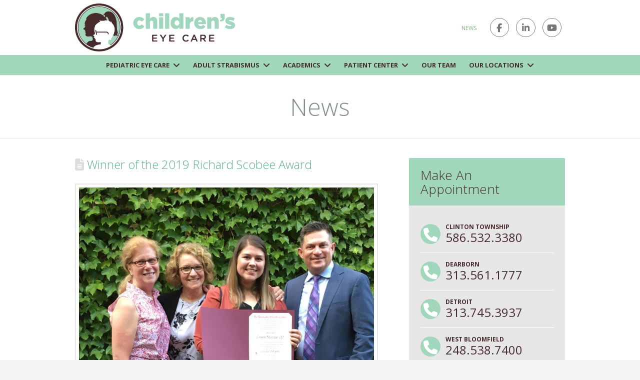

--- FILE ---
content_type: text/html; charset=UTF-8
request_url: https://childrenseyecaremich.com/winner-of-the-2019-richard-scobee-award/
body_size: 18600
content:
<!DOCTYPE html>
<html class="no-js" lang="en-US">
<head>
<meta charset="UTF-8">
<meta name="viewport" content="width=device-width, initial-scale=1.0">
<link rel="pingback" href="https://childrenseyecaremich.com/xmlrpc.php">
<meta name='robots' content='index, follow, max-image-preview:large, max-snippet:-1, max-video-preview:-1' />

	<!-- This site is optimized with the Yoast SEO plugin v26.7 - https://yoast.com/wordpress/plugins/seo/ -->
	<title>Winner of the 2019 Richard Scobee Award &#8211; Children&#039;s Eye Care of Michigan</title>
	<link rel="canonical" href="https://childrenseyecaremich.com/winner-of-the-2019-richard-scobee-award/" />
	<meta property="og:locale" content="en_US" />
	<meta property="og:type" content="article" />
	<meta property="og:title" content="Winner of the 2019 Richard Scobee Award &#8211; Children&#039;s Eye Care of Michigan" />
	<meta property="og:description" content="Lauren Marozas, CO, COT won the 2019 Richard G. Scobee Memorial Award. This national recognition is given to the orthoptist, ... Read More" />
	<meta property="og:url" content="https://childrenseyecaremich.com/winner-of-the-2019-richard-scobee-award/" />
	<meta property="og:site_name" content="Children&#039;s Eye Care of Michigan" />
	<meta property="article:publisher" content="https://www.facebook.com/childrenseyecaremich" />
	<meta property="article:published_time" content="2019-10-15T14:52:33+00:00" />
	<meta property="article:modified_time" content="2025-05-02T19:33:08+00:00" />
	<meta property="og:image" content="https://childrenseyecaremich.com/wp-content/uploads/2013/02/IMG_5100_jpg.jpg" />
	<meta property="og:image:width" content="2384" />
	<meta property="og:image:height" content="2920" />
	<meta property="og:image:type" content="image/jpeg" />
	<meta name="author" content="Admin" />
	<meta name="twitter:label1" content="Written by" />
	<meta name="twitter:data1" content="Admin" />
	<meta name="twitter:label2" content="Est. reading time" />
	<meta name="twitter:data2" content="2 minutes" />
	<script type="application/ld+json" class="yoast-schema-graph">{"@context":"https://schema.org","@graph":[{"@type":"Article","@id":"https://childrenseyecaremich.com/winner-of-the-2019-richard-scobee-award/#article","isPartOf":{"@id":"https://childrenseyecaremich.com/winner-of-the-2019-richard-scobee-award/"},"author":{"name":"Admin","@id":"https://childrenseyecaremich.com/#/schema/person/31216a3792d457a629900368d02fb0ab"},"headline":"Winner of the 2019 Richard Scobee Award","datePublished":"2019-10-15T14:52:33+00:00","dateModified":"2025-05-02T19:33:08+00:00","mainEntityOfPage":{"@id":"https://childrenseyecaremich.com/winner-of-the-2019-richard-scobee-award/"},"wordCount":201,"image":{"@id":"https://childrenseyecaremich.com/winner-of-the-2019-richard-scobee-award/#primaryimage"},"thumbnailUrl":"https://childrenseyecaremich.com/wp-content/uploads/2013/02/IMG_5100_jpg.jpg","inLanguage":"en-US"},{"@type":"WebPage","@id":"https://childrenseyecaremich.com/winner-of-the-2019-richard-scobee-award/","url":"https://childrenseyecaremich.com/winner-of-the-2019-richard-scobee-award/","name":"Winner of the 2019 Richard Scobee Award &#8211; Children&#039;s Eye Care of Michigan","isPartOf":{"@id":"https://childrenseyecaremich.com/#website"},"primaryImageOfPage":{"@id":"https://childrenseyecaremich.com/winner-of-the-2019-richard-scobee-award/#primaryimage"},"image":{"@id":"https://childrenseyecaremich.com/winner-of-the-2019-richard-scobee-award/#primaryimage"},"thumbnailUrl":"https://childrenseyecaremich.com/wp-content/uploads/2013/02/IMG_5100_jpg.jpg","datePublished":"2019-10-15T14:52:33+00:00","dateModified":"2025-05-02T19:33:08+00:00","author":{"@id":"https://childrenseyecaremich.com/#/schema/person/31216a3792d457a629900368d02fb0ab"},"breadcrumb":{"@id":"https://childrenseyecaremich.com/winner-of-the-2019-richard-scobee-award/#breadcrumb"},"inLanguage":"en-US","potentialAction":[{"@type":"ReadAction","target":["https://childrenseyecaremich.com/winner-of-the-2019-richard-scobee-award/"]}]},{"@type":"ImageObject","inLanguage":"en-US","@id":"https://childrenseyecaremich.com/winner-of-the-2019-richard-scobee-award/#primaryimage","url":"https://childrenseyecaremich.com/wp-content/uploads/2013/02/IMG_5100_jpg.jpg","contentUrl":"https://childrenseyecaremich.com/wp-content/uploads/2013/02/IMG_5100_jpg.jpg","width":2384,"height":2920},{"@type":"BreadcrumbList","@id":"https://childrenseyecaremich.com/winner-of-the-2019-richard-scobee-award/#breadcrumb","itemListElement":[{"@type":"ListItem","position":1,"name":"Home","item":"https://childrenseyecaremich.com/"},{"@type":"ListItem","position":2,"name":"Winner of the 2019 Richard Scobee Award"}]},{"@type":"WebSite","@id":"https://childrenseyecaremich.com/#website","url":"https://childrenseyecaremich.com/","name":"Children&#039;s Eye Care of Michigan","description":"Pediatric Ophthalmology + Adult Strabismus","potentialAction":[{"@type":"SearchAction","target":{"@type":"EntryPoint","urlTemplate":"https://childrenseyecaremich.com/?s={search_term_string}"},"query-input":{"@type":"PropertyValueSpecification","valueRequired":true,"valueName":"search_term_string"}}],"inLanguage":"en-US"},{"@type":"Person","@id":"https://childrenseyecaremich.com/#/schema/person/31216a3792d457a629900368d02fb0ab","name":"Admin","image":{"@type":"ImageObject","inLanguage":"en-US","@id":"https://childrenseyecaremich.com/#/schema/person/image/","url":"https://secure.gravatar.com/avatar/80aac1cc3371773015a950886b3bffa424a2548fc78559fe9a57591c9f8a9ed5?s=96&d=mm&r=g","contentUrl":"https://secure.gravatar.com/avatar/80aac1cc3371773015a950886b3bffa424a2548fc78559fe9a57591c9f8a9ed5?s=96&d=mm&r=g","caption":"Admin"},"url":"https://childrenseyecaremich.com/author/tfritz/"}]}</script>
	<!-- / Yoast SEO plugin. -->


<link rel="alternate" type="application/rss+xml" title="Children&#039;s Eye Care of Michigan &raquo; Feed" href="https://childrenseyecaremich.com/feed/" />
<link rel="alternate" type="application/rss+xml" title="Children&#039;s Eye Care of Michigan &raquo; Comments Feed" href="https://childrenseyecaremich.com/comments/feed/" />
<link rel="alternate" title="oEmbed (JSON)" type="application/json+oembed" href="https://childrenseyecaremich.com/wp-json/oembed/1.0/embed?url=https%3A%2F%2Fchildrenseyecaremich.com%2Fwinner-of-the-2019-richard-scobee-award%2F" />
<link rel="alternate" title="oEmbed (XML)" type="text/xml+oembed" href="https://childrenseyecaremich.com/wp-json/oembed/1.0/embed?url=https%3A%2F%2Fchildrenseyecaremich.com%2Fwinner-of-the-2019-richard-scobee-award%2F&#038;format=xml" />
		<!-- This site uses the Google Analytics by MonsterInsights plugin v9.11.1 - Using Analytics tracking - https://www.monsterinsights.com/ -->
							<script src="//www.googletagmanager.com/gtag/js?id=G-CYXFEQBM8C"  data-cfasync="false" data-wpfc-render="false" type="text/javascript" async></script>
			<script data-cfasync="false" data-wpfc-render="false" type="text/javascript">
				var mi_version = '9.11.1';
				var mi_track_user = true;
				var mi_no_track_reason = '';
								var MonsterInsightsDefaultLocations = {"page_location":"https:\/\/childrenseyecaremich.com\/winner-of-the-2019-richard-scobee-award\/"};
								if ( typeof MonsterInsightsPrivacyGuardFilter === 'function' ) {
					var MonsterInsightsLocations = (typeof MonsterInsightsExcludeQuery === 'object') ? MonsterInsightsPrivacyGuardFilter( MonsterInsightsExcludeQuery ) : MonsterInsightsPrivacyGuardFilter( MonsterInsightsDefaultLocations );
				} else {
					var MonsterInsightsLocations = (typeof MonsterInsightsExcludeQuery === 'object') ? MonsterInsightsExcludeQuery : MonsterInsightsDefaultLocations;
				}

								var disableStrs = [
										'ga-disable-G-CYXFEQBM8C',
									];

				/* Function to detect opted out users */
				function __gtagTrackerIsOptedOut() {
					for (var index = 0; index < disableStrs.length; index++) {
						if (document.cookie.indexOf(disableStrs[index] + '=true') > -1) {
							return true;
						}
					}

					return false;
				}

				/* Disable tracking if the opt-out cookie exists. */
				if (__gtagTrackerIsOptedOut()) {
					for (var index = 0; index < disableStrs.length; index++) {
						window[disableStrs[index]] = true;
					}
				}

				/* Opt-out function */
				function __gtagTrackerOptout() {
					for (var index = 0; index < disableStrs.length; index++) {
						document.cookie = disableStrs[index] + '=true; expires=Thu, 31 Dec 2099 23:59:59 UTC; path=/';
						window[disableStrs[index]] = true;
					}
				}

				if ('undefined' === typeof gaOptout) {
					function gaOptout() {
						__gtagTrackerOptout();
					}
				}
								window.dataLayer = window.dataLayer || [];

				window.MonsterInsightsDualTracker = {
					helpers: {},
					trackers: {},
				};
				if (mi_track_user) {
					function __gtagDataLayer() {
						dataLayer.push(arguments);
					}

					function __gtagTracker(type, name, parameters) {
						if (!parameters) {
							parameters = {};
						}

						if (parameters.send_to) {
							__gtagDataLayer.apply(null, arguments);
							return;
						}

						if (type === 'event') {
														parameters.send_to = monsterinsights_frontend.v4_id;
							var hookName = name;
							if (typeof parameters['event_category'] !== 'undefined') {
								hookName = parameters['event_category'] + ':' + name;
							}

							if (typeof MonsterInsightsDualTracker.trackers[hookName] !== 'undefined') {
								MonsterInsightsDualTracker.trackers[hookName](parameters);
							} else {
								__gtagDataLayer('event', name, parameters);
							}
							
						} else {
							__gtagDataLayer.apply(null, arguments);
						}
					}

					__gtagTracker('js', new Date());
					__gtagTracker('set', {
						'developer_id.dZGIzZG': true,
											});
					if ( MonsterInsightsLocations.page_location ) {
						__gtagTracker('set', MonsterInsightsLocations);
					}
										__gtagTracker('config', 'G-CYXFEQBM8C', {"forceSSL":"true","link_attribution":"true"} );
										window.gtag = __gtagTracker;										(function () {
						/* https://developers.google.com/analytics/devguides/collection/analyticsjs/ */
						/* ga and __gaTracker compatibility shim. */
						var noopfn = function () {
							return null;
						};
						var newtracker = function () {
							return new Tracker();
						};
						var Tracker = function () {
							return null;
						};
						var p = Tracker.prototype;
						p.get = noopfn;
						p.set = noopfn;
						p.send = function () {
							var args = Array.prototype.slice.call(arguments);
							args.unshift('send');
							__gaTracker.apply(null, args);
						};
						var __gaTracker = function () {
							var len = arguments.length;
							if (len === 0) {
								return;
							}
							var f = arguments[len - 1];
							if (typeof f !== 'object' || f === null || typeof f.hitCallback !== 'function') {
								if ('send' === arguments[0]) {
									var hitConverted, hitObject = false, action;
									if ('event' === arguments[1]) {
										if ('undefined' !== typeof arguments[3]) {
											hitObject = {
												'eventAction': arguments[3],
												'eventCategory': arguments[2],
												'eventLabel': arguments[4],
												'value': arguments[5] ? arguments[5] : 1,
											}
										}
									}
									if ('pageview' === arguments[1]) {
										if ('undefined' !== typeof arguments[2]) {
											hitObject = {
												'eventAction': 'page_view',
												'page_path': arguments[2],
											}
										}
									}
									if (typeof arguments[2] === 'object') {
										hitObject = arguments[2];
									}
									if (typeof arguments[5] === 'object') {
										Object.assign(hitObject, arguments[5]);
									}
									if ('undefined' !== typeof arguments[1].hitType) {
										hitObject = arguments[1];
										if ('pageview' === hitObject.hitType) {
											hitObject.eventAction = 'page_view';
										}
									}
									if (hitObject) {
										action = 'timing' === arguments[1].hitType ? 'timing_complete' : hitObject.eventAction;
										hitConverted = mapArgs(hitObject);
										__gtagTracker('event', action, hitConverted);
									}
								}
								return;
							}

							function mapArgs(args) {
								var arg, hit = {};
								var gaMap = {
									'eventCategory': 'event_category',
									'eventAction': 'event_action',
									'eventLabel': 'event_label',
									'eventValue': 'event_value',
									'nonInteraction': 'non_interaction',
									'timingCategory': 'event_category',
									'timingVar': 'name',
									'timingValue': 'value',
									'timingLabel': 'event_label',
									'page': 'page_path',
									'location': 'page_location',
									'title': 'page_title',
									'referrer' : 'page_referrer',
								};
								for (arg in args) {
																		if (!(!args.hasOwnProperty(arg) || !gaMap.hasOwnProperty(arg))) {
										hit[gaMap[arg]] = args[arg];
									} else {
										hit[arg] = args[arg];
									}
								}
								return hit;
							}

							try {
								f.hitCallback();
							} catch (ex) {
							}
						};
						__gaTracker.create = newtracker;
						__gaTracker.getByName = newtracker;
						__gaTracker.getAll = function () {
							return [];
						};
						__gaTracker.remove = noopfn;
						__gaTracker.loaded = true;
						window['__gaTracker'] = __gaTracker;
					})();
									} else {
										console.log("");
					(function () {
						function __gtagTracker() {
							return null;
						}

						window['__gtagTracker'] = __gtagTracker;
						window['gtag'] = __gtagTracker;
					})();
									}
			</script>
							<!-- / Google Analytics by MonsterInsights -->
		<style id='wp-img-auto-sizes-contain-inline-css' type='text/css'>
img:is([sizes=auto i],[sizes^="auto," i]){contain-intrinsic-size:3000px 1500px}
/*# sourceURL=wp-img-auto-sizes-contain-inline-css */
</style>
<style id='wp-emoji-styles-inline-css' type='text/css'>

	img.wp-smiley, img.emoji {
		display: inline !important;
		border: none !important;
		box-shadow: none !important;
		height: 1em !important;
		width: 1em !important;
		margin: 0 0.07em !important;
		vertical-align: -0.1em !important;
		background: none !important;
		padding: 0 !important;
	}
/*# sourceURL=wp-emoji-styles-inline-css */
</style>
<link rel='stylesheet' id='x-stack-css' href='https://childrenseyecaremich.com/wp-content/themes/pro/framework/dist/css/site/stacks/renew.css?ver=6.7.11' type='text/css' media='all' />
<link rel='stylesheet' id='x-child-css' href='https://childrenseyecaremich.com/wp-content/themes/pro-child/style.css?ver=6.7.11' type='text/css' media='all' />
<style id='cs-inline-css' type='text/css'>
@media (min-width:1200px){.x-hide-xl{display:none !important;}}@media (min-width:979px) and (max-width:1199px){.x-hide-lg{display:none !important;}}@media (min-width:767px) and (max-width:978px){.x-hide-md{display:none !important;}}@media (min-width:480px) and (max-width:766px){.x-hide-sm{display:none !important;}}@media (max-width:479px){.x-hide-xs{display:none !important;}} a,h1 a:hover,h2 a:hover,h3 a:hover,h4 a:hover,h5 a:hover,h6 a:hover,.x-comment-time:hover,#reply-title small a,.comment-reply-link:hover,.x-comment-author a:hover,.x-recent-posts a:hover .h-recent-posts{color:rgb(87,174,134);}a:hover,#reply-title small a:hover{color:rgb(71,42,43);}.entry-title i,.entry-title svg{color:#dddddd;}a.x-img-thumbnail:hover,li.bypostauthor > article.comment{border-color:rgb(87,174,134);}.flex-direction-nav a,.flex-control-nav a:hover,.flex-control-nav a.flex-active,.x-dropcap,.x-skill-bar .bar,.x-pricing-column.featured h2,.h-comments-title small,.x-pagination a:hover,.woocommerce-pagination a:hover,.x-entry-share .x-share:hover,.entry-thumb,.widget_tag_cloud .tagcloud a:hover,.widget_product_tag_cloud .tagcloud a:hover,.x-highlight,.x-recent-posts .x-recent-posts-img:after,.x-portfolio-filters{background-color:rgb(87,174,134);}.x-portfolio-filters:hover{background-color:rgb(71,42,43);}.x-main{width:calc(65% - 3.20197%);}.x-sidebar{width:calc(100% - 3.20197% - 65%);}.h-landmark{font-weight:400;}.x-comment-author a{color:rgb(118,118,118);}.x-comment-author a,.comment-form-author label,.comment-form-email label,.comment-form-url label,.comment-form-rating label,.comment-form-comment label,.widget_calendar #wp-calendar caption,.widget_calendar #wp-calendar th,.x-accordion-heading .x-accordion-toggle,.x-nav-tabs > li > a:hover,.x-nav-tabs > .active > a,.x-nav-tabs > .active > a:hover{color:rgb(87,174,134);}.widget_calendar #wp-calendar th{border-bottom-color:rgb(87,174,134);}.x-pagination span.current,.woocommerce-pagination span[aria-current],.x-portfolio-filters-menu,.widget_tag_cloud .tagcloud a,.h-feature-headline span i,.widget_price_filter .ui-slider .ui-slider-handle{background-color:rgb(87,174,134);}@media (max-width:978.98px){}html{font-size:14px;}@media (min-width:479px){html{font-size:14px;}}@media (min-width:766px){html{font-size:14px;}}@media (min-width:978px){html{font-size:14px;}}@media (min-width:1199px){html{font-size:14px;}}body{font-style:normal;font-weight:400;color:rgb(118,118,118);background:#f3f3f3;}.w-b{font-weight:400 !important;}h1,h2,h3,h4,h5,h6,.h1,.h2,.h3,.h4,.h5,.h6,.x-text-headline{font-family:"Open Sans",sans-serif;font-style:normal;font-weight:300;}h1,.h1{letter-spacing:0em;}h2,.h2{letter-spacing:0em;}h3,.h3{letter-spacing:0em;}h4,.h4{letter-spacing:0em;}h5,.h5{letter-spacing:0em;}h6,.h6{letter-spacing:0em;}.w-h{font-weight:300 !important;}.x-container.width{width:92%;}.x-container.max{max-width:980px;}.x-bar-content.x-container.width{flex-basis:92%;}.x-main.full{float:none;clear:both;display:block;width:auto;}@media (max-width:978.98px){.x-main.full,.x-main.left,.x-main.right,.x-sidebar.left,.x-sidebar.right{float:none;display:block;width:auto !important;}}.entry-header,.entry-content{font-size:1rem;}body,input,button,select,textarea{font-family:"Open Sans",sans-serif;}h1,h2,h3,h4,h5,h6,.h1,.h2,.h3,.h4,.h5,.h6,h1 a,h2 a,h3 a,h4 a,h5 a,h6 a,.h1 a,.h2 a,.h3 a,.h4 a,.h5 a,.h6 a,blockquote{color:rgb(87,174,134);}.cfc-h-tx{color:rgb(87,174,134) !important;}.cfc-h-bd{border-color:rgb(87,174,134) !important;}.cfc-h-bg{background-color:rgb(87,174,134) !important;}.cfc-b-tx{color:rgb(118,118,118) !important;}.cfc-b-bd{border-color:rgb(118,118,118) !important;}.cfc-b-bg{background-color:rgb(118,118,118) !important;}.x-btn,.button,[type="submit"]{color:#ffffff;border-color:transparent;background-color:rgb(125,184,127);text-shadow:0 0.075em 0.075em rgba(0,0,0,0.5);border-radius:0.25em;}.x-btn:hover,.button:hover,[type="submit"]:hover{color:#ffffff;border-color:transparent;background-color:rgb(71,42,43);text-shadow:0 0.075em 0.075em rgba(0,0,0,0.5);}.x-btn.x-btn-real,.x-btn.x-btn-real:hover{margin-bottom:0.25em;text-shadow:0 0.075em 0.075em rgba(0,0,0,0.65);}.x-btn.x-btn-real{box-shadow:0 0.25em 0 0 transparent,0 4px 9px rgba(0,0,0,0.75);}.x-btn.x-btn-real:hover{box-shadow:0 0.25em 0 0 #a71000,0 4px 9px rgba(0,0,0,0.75);}.x-btn.x-btn-flat,.x-btn.x-btn-flat:hover{margin-bottom:0;text-shadow:0 0.075em 0.075em rgba(0,0,0,0.65);box-shadow:none;}.x-btn.x-btn-transparent,.x-btn.x-btn-transparent:hover{margin-bottom:0;border-width:3px;text-shadow:none;text-transform:uppercase;background-color:transparent;box-shadow:none;}.bg .mejs-container,.x-video .mejs-container{position:unset !important;} @font-face{font-family:'FontAwesomePro';font-style:normal;font-weight:900;font-display:block;src:url('https://childrenseyecaremich.com/wp-content/themes/pro/cornerstone/assets/fonts/fa-solid-900.woff2?ver=6.7.2') format('woff2'),url('https://childrenseyecaremich.com/wp-content/themes/pro/cornerstone/assets/fonts/fa-solid-900.ttf?ver=6.7.2') format('truetype');}[data-x-fa-pro-icon]{font-family:"FontAwesomePro" !important;}[data-x-fa-pro-icon]:before{content:attr(data-x-fa-pro-icon);}[data-x-icon],[data-x-icon-o],[data-x-icon-l],[data-x-icon-s],[data-x-icon-b],[data-x-icon-sr],[data-x-icon-ss],[data-x-icon-sl],[data-x-fa-pro-icon],[class*="cs-fa-"]{display:inline-flex;font-style:normal;font-weight:400;text-decoration:inherit;text-rendering:auto;-webkit-font-smoothing:antialiased;-moz-osx-font-smoothing:grayscale;}[data-x-icon].left,[data-x-icon-o].left,[data-x-icon-l].left,[data-x-icon-s].left,[data-x-icon-b].left,[data-x-icon-sr].left,[data-x-icon-ss].left,[data-x-icon-sl].left,[data-x-fa-pro-icon].left,[class*="cs-fa-"].left{margin-right:0.5em;}[data-x-icon].right,[data-x-icon-o].right,[data-x-icon-l].right,[data-x-icon-s].right,[data-x-icon-b].right,[data-x-icon-sr].right,[data-x-icon-ss].right,[data-x-icon-sl].right,[data-x-fa-pro-icon].right,[class*="cs-fa-"].right{margin-left:0.5em;}[data-x-icon]:before,[data-x-icon-o]:before,[data-x-icon-l]:before,[data-x-icon-s]:before,[data-x-icon-b]:before,[data-x-icon-sr]:before,[data-x-icon-ss]:before,[data-x-icon-sl]:before,[data-x-fa-pro-icon]:before,[class*="cs-fa-"]:before{line-height:1;}@font-face{font-family:'FontAwesome';font-style:normal;font-weight:900;font-display:block;src:url('https://childrenseyecaremich.com/wp-content/themes/pro/cornerstone/assets/fonts/fa-solid-900.woff2?ver=6.7.2') format('woff2'),url('https://childrenseyecaremich.com/wp-content/themes/pro/cornerstone/assets/fonts/fa-solid-900.ttf?ver=6.7.2') format('truetype');}[data-x-icon],[data-x-icon-s],[data-x-icon][class*="cs-fa-"]{font-family:"FontAwesome" !important;font-weight:900;}[data-x-icon]:before,[data-x-icon][class*="cs-fa-"]:before{content:attr(data-x-icon);}[data-x-icon-s]:before{content:attr(data-x-icon-s);}@font-face{font-family:'FontAwesomeRegular';font-style:normal;font-weight:400;font-display:block;src:url('https://childrenseyecaremich.com/wp-content/themes/pro/cornerstone/assets/fonts/fa-regular-400.woff2?ver=6.7.2') format('woff2'),url('https://childrenseyecaremich.com/wp-content/themes/pro/cornerstone/assets/fonts/fa-regular-400.ttf?ver=6.7.2') format('truetype');}@font-face{font-family:'FontAwesomePro';font-style:normal;font-weight:400;font-display:block;src:url('https://childrenseyecaremich.com/wp-content/themes/pro/cornerstone/assets/fonts/fa-regular-400.woff2?ver=6.7.2') format('woff2'),url('https://childrenseyecaremich.com/wp-content/themes/pro/cornerstone/assets/fonts/fa-regular-400.ttf?ver=6.7.2') format('truetype');}[data-x-icon-o]{font-family:"FontAwesomeRegular" !important;}[data-x-icon-o]:before{content:attr(data-x-icon-o);}@font-face{font-family:'FontAwesomeLight';font-style:normal;font-weight:300;font-display:block;src:url('https://childrenseyecaremich.com/wp-content/themes/pro/cornerstone/assets/fonts/fa-light-300.woff2?ver=6.7.2') format('woff2'),url('https://childrenseyecaremich.com/wp-content/themes/pro/cornerstone/assets/fonts/fa-light-300.ttf?ver=6.7.2') format('truetype');}@font-face{font-family:'FontAwesomePro';font-style:normal;font-weight:300;font-display:block;src:url('https://childrenseyecaremich.com/wp-content/themes/pro/cornerstone/assets/fonts/fa-light-300.woff2?ver=6.7.2') format('woff2'),url('https://childrenseyecaremich.com/wp-content/themes/pro/cornerstone/assets/fonts/fa-light-300.ttf?ver=6.7.2') format('truetype');}[data-x-icon-l]{font-family:"FontAwesomeLight" !important;font-weight:300;}[data-x-icon-l]:before{content:attr(data-x-icon-l);}@font-face{font-family:'FontAwesomeBrands';font-style:normal;font-weight:normal;font-display:block;src:url('https://childrenseyecaremich.com/wp-content/themes/pro/cornerstone/assets/fonts/fa-brands-400.woff2?ver=6.7.2') format('woff2'),url('https://childrenseyecaremich.com/wp-content/themes/pro/cornerstone/assets/fonts/fa-brands-400.ttf?ver=6.7.2') format('truetype');}[data-x-icon-b]{font-family:"FontAwesomeBrands" !important;}[data-x-icon-b]:before{content:attr(data-x-icon-b);}.widget.widget_rss li .rsswidget:before{content:"\f35d";padding-right:0.4em;font-family:"FontAwesome";} .m1a7-0.x-bar{height:110px;}.m1a7-0 .x-bar-content{height:110px;}.m1a7-0.x-bar-space{height:110px;}.m1a7-1.x-bar{border-top-width:0;border-right-width:0;border-bottom-width:0;border-left-width:0;}.m1a7-1 .x-bar-content{display:flex;flex-direction:row;align-items:center;}.m1a7-1.x-bar-outer-spacers:after,.m1a7-1.x-bar-outer-spacers:before{flex-basis:1em;width:1em!important;height:1em;}.m1a7-2.x-bar{font-size:1em;background-color:rgb(255,255,255);z-index:9997;}.m1a7-2.x-bar-space{font-size:1em;}.m1a7-3 .x-bar-content{justify-content:center;}.m1a7-4.x-bar{height:90px;}.m1a7-4 .x-bar-content{justify-content:flex-start;height:90px;}.m1a7-4.x-bar-space{height:90px;}.m1a7-5.x-bar{height:40px;font-size:16px;background-color:rgb(159,214,188);z-index:9998;}.m1a7-5 .x-bar-content{flex-grow:0;flex-shrink:1;flex-basis:100%;height:40px;}.m1a7-5.x-bar-space{font-size:16px;height:40px;}.m1a7-6.x-bar-container{display:flex;flex-direction:row;align-items:center;flex-basis:auto;border-top-width:0;border-right-width:0;border-bottom-width:0;border-left-width:0;font-size:1em;z-index:1;}.m1a7-7.x-bar-container{justify-content:flex-start;}.m1a7-8.x-bar-container{flex-grow:1;flex-shrink:0;}.m1a7-9.x-bar-container{max-width:980px;}.m1a7-b.x-bar-container{max-width:55%;padding-top:10px;padding-right:0px;padding-bottom:10px;padding-left:10px;}.m1a7-c.x-bar-container{justify-content:flex-end;flex-wrap:wrap;align-content:center;max-width:45%;max-height:4%;}.m1a7-d.x-bar-container{justify-content:center;flex-grow:0;flex-shrink:1;max-height:40px;margin-top:0px;margin-right:auto;margin-bottom:0px;margin-left:auto;}.m1a7-e.x-image{font-size:1em;border-top-width:0;border-right-width:0;border-bottom-width:0;border-left-width:0;background-color:transparent;}.m1a7-e.x-image img{aspect-ratio:auto;}.m1a7-f.x-image{width:320px;max-width:320px;}.m1a7-f.x-image img{width:100%;}.m1a7-g.x-image{max-width:280px;padding-top:10px;padding-right:0px;padding-bottom:10px;padding-left:0px;}.m1a7-i{font-size:1em;}.m1a7-j{display:flex;flex-direction:row;align-items:center;align-self:stretch;}.m1a7-j > li,.m1a7-j > li > a{flex-grow:0;flex-basis:auto;}.m1a7-k{justify-content:flex-end;}.m1a7-l{flex-grow:1;flex-shrink:0;flex-basis:0%;}.m1a7-m > li,.m1a7-m > li > a{flex-shrink:1;}.m1a7-n{margin-top:4px;margin-right:0px;margin-bottom:0px;margin-left:0px;}.m1a7-n > li,.m1a7-n > li > a{flex-shrink:0;}.m1a7-o{flex-grow:0;flex-shrink:1;flex-basis:auto;}.m1a7-p{justify-content:center;}.m1a7-q [data-x-toggle-collapse]{transition-duration:300ms;transition-timing-function:cubic-bezier(0.400,0.000,0.200,1.000);}.m1a7-r .x-dropdown {width:15em;font-size:16px;background-color:rgb(41,128,185);box-shadow:0em 0.5em 3em 0em rgba(0,0,0,0.25);}.m1a7-s .x-dropdown {border-top-width:0;border-right-width:0;border-bottom-width:0;border-left-width:0;transition-duration:500ms,500ms,0s;transition-timing-function:cubic-bezier(0.400,0.000,0.200,1.000);}.m1a7-s .x-dropdown:not(.x-active) {transition-delay:0s,0s,500ms;}.m1a7-t .x-dropdown {width:14em;font-size:1em;background-color:#8EC0A9;box-shadow:0em 0.15em 2em 0em rgba(0,0,0,0.15);}.m1a7-v.x-anchor {border-top-width:0;border-right-width:0;border-bottom-width:0;border-left-width:0;background-color:transparent;}.m1a7-w.x-anchor .x-anchor-text-primary {font-family:inherit;font-style:normal;}.m1a7-x.x-anchor {font-size:1em;}.m1a7-x.x-anchor .x-anchor-content {flex-direction:row;}.m1a7-y.x-anchor .x-anchor-content {display:flex;justify-content:center;align-items:center;}.m1a7-z.x-anchor .x-anchor-content {padding-top:0.25em;padding-bottom:0.25em;}.m1a7-z.x-anchor:hover,.m1a7-z.x-anchor[class*="active"],[data-x-effect-provider*="colors"]:hover .m1a7-z.x-anchor {background-color:rgba(41,128,185,0.1);}.m1a7-z.x-anchor .x-anchor-text-primary {font-weight:500;text-align:center;color:#7db87f;}.m1a7-10.x-anchor .x-anchor-content {padding-right:.5em;padding-left:.5em;}.m1a7-11.x-anchor .x-anchor-text {margin-top:5px;margin-bottom:5px;}.m1a7-12.x-anchor .x-anchor-text {margin-right:5px;}.m1a7-13.x-anchor .x-anchor-text {margin-left:5px;}.m1a7-14.x-anchor .x-anchor-text-primary {font-size:0.8em;}.m1a7-15.x-anchor .x-anchor-text-primary {line-height:1;}.m1a7-16.x-anchor .x-anchor-text-primary {text-transform:uppercase;}.m1a7-17.x-anchor {border-top-width:2px;border-right-width:0px;border-bottom-width:0px;border-left-width:0px;border-right-style:none;border-bottom-style:none;border-left-style:none;border-top-color:rgba(255,255,255,0.15);border-right-color:transparent;border-bottom-color:transparent;border-left-color:transparent;background-color:rgb(41,128,185);}.m1a7-17.x-anchor .x-anchor-content {padding-top:1em;padding-right:1em;padding-bottom:1em;padding-left:1em;}.m1a7-17.x-anchor .x-anchor-text {margin-top:4px;margin-bottom:4px;margin-left:4px;}.m1a7-17.x-anchor .x-anchor-text-primary {font-size:0.875em;letter-spacing:0.035em;margin-right:calc(0.035em * -1);color:white;}.m1a7-17.x-anchor .x-anchor-text-secondary {margin-top:0.5em;font-family:inherit;font-size:0.75em;font-style:normal;font-weight:700;line-height:1;letter-spacing:0.035em;margin-right:calc(0.035em * -1);color:rgba(255,255,255,0.5);}.m1a7-17.x-anchor .x-anchor-sub-indicator {margin-right:4px;margin-left:auto;font-size:1.25em;color:rgba(255,255,255,0.5);}.m1a7-17 > .is-primary {width:100%;height:100%;color:rgba(255,255,255,0.05);transform-origin:0% 50%;}.m1a7-18.x-anchor {border-top-style:solid;}.m1a7-19.x-anchor .x-anchor-text {margin-right:auto;}.m1a7-1a.x-anchor .x-anchor-text-primary {font-weight:700;}.m1a7-1b.x-anchor .x-anchor-sub-indicator {margin-top:0px;margin-bottom:0px;}.m1a7-1c.x-anchor {width:2.75em;height:2.75em;border-top-width:1px;border-right-width:1px;border-bottom-width:1px;border-left-width:1px;border-right-style:solid;border-bottom-style:solid;border-left-style:solid;border-top-color:rgb(118,118,118);border-right-color:rgb(118,118,118);border-bottom-color:rgb(118,118,118);border-left-color:rgb(118,118,118);border-top-left-radius:100em;border-top-right-radius:100em;border-bottom-right-radius:100em;border-bottom-left-radius:100em;background-color:rgba(255,255,255,1);}.m1a7-1c.x-anchor:hover,.m1a7-1c.x-anchor[class*="active"],[data-x-effect-provider*="colors"]:hover .m1a7-1c.x-anchor {border-top-color:transparent;border-right-color:transparent;border-bottom-color:transparent;border-left-color:transparent;background-color:#7db87f;}.m1a7-1c.x-anchor .x-graphic {margin-right:5px;}.m1a7-1c.x-anchor .x-graphic-icon {color:rgb(118,118,118);}.m1a7-1c.x-anchor:hover .x-graphic-icon,.m1a7-1c.x-anchor[class*="active"] .x-graphic-icon,[data-x-effect-provider*="colors"]:hover .m1a7-1c.x-anchor .x-graphic-icon {color:#fff;}.m1a7-1d.x-anchor {margin-top:.5em;margin-bottom:.5em;}.m1a7-1e.x-anchor {margin-right:.5em;}.m1a7-1f.x-anchor {margin-left:1em;}.m1a7-1g.x-anchor .x-graphic {margin-top:5px;margin-bottom:5px;margin-left:5px;}.m1a7-1g.x-anchor .x-graphic-icon {font-size:1.25em;width:auto;border-top-width:0;border-right-width:0;border-bottom-width:0;border-left-width:0;}.m1a7-1h.x-anchor .x-graphic-icon {background-color:transparent;}.m1a7-1i.x-anchor {margin-left:.5em;}.m1a7-1j.x-anchor .x-graphic-icon {background-color:transparent;}.m1a7-1j.x-anchor:hover .x-graphic-icon,.m1a7-1j.x-anchor[class*="active"] .x-graphic-icon,[data-x-effect-provider*="colors"]:hover .m1a7-1j.x-anchor .x-graphic-icon {background-color:transparent;}.m1a7-1k.x-anchor {margin-top:0px;margin-right:5px;margin-bottom:0px;margin-left:5px;}.m1a7-1k.x-anchor .x-anchor-content {padding-right:.25em;padding-left:.25em;}.m1a7-1k.x-anchor .x-anchor-text {margin-right:0px;}.m1a7-1k.x-anchor .x-anchor-text-primary {font-size:.75em;}.m1a7-1l.x-anchor .x-anchor-text {margin-left:0px;}.m1a7-1m.x-anchor {margin-right:0.5em;}.m1a7-1n.x-anchor {margin-left:0em;font-size:.9em;}.m1a7-1n.x-anchor .x-anchor-content {flex-direction:column;}.m1a7-1o.x-anchor {margin-top:0.5em;margin-bottom:0.5em;}.m1a7-1p.x-anchor {min-width:25px;min-height:25px;margin-right:.9em;}.m1a7-1q.x-anchor .x-anchor-content {padding-top:.5em;padding-bottom:.5em;}.m1a7-1r.x-anchor .x-anchor-text-primary {font-size:.8em;color:#472A2B;}.m1a7-1r.x-anchor .x-anchor-sub-indicator {margin-left:2px;color:rgb(71,42,43);}.m1a7-1s.x-anchor:hover .x-anchor-text-primary,.m1a7-1s.x-anchor[class*="active"] .x-anchor-text-primary,[data-x-effect-provider*="colors"]:hover .m1a7-1s.x-anchor .x-anchor-text-primary {color:rgba(0,0,0,0.5);}.m1a7-1t.x-anchor .x-anchor-sub-indicator {margin-right:5px;font-size:1em;}.m1a7-1t.x-anchor:hover .x-anchor-sub-indicator,.m1a7-1t.x-anchor[class*="active"] .x-anchor-sub-indicator,[data-x-effect-provider*="colors"]:hover .m1a7-1t.x-anchor .x-anchor-sub-indicator {color:rgba(0,0,0,0.5);}.m1a7-1u.x-anchor .x-anchor-text {margin-top:0px;margin-bottom:0px;}.m1a7-1u.x-anchor .x-anchor-text-primary {font-size:0.75em;line-height:1.15;}.m1a7-1v.x-anchor .x-anchor-text-primary {color:rgb(71,42,43);}.m1a7-1w.x-anchor .x-anchor-sub-indicator {margin-top:5px;margin-bottom:5px;margin-left:5px;color:rgba(0,0,0,1);}.m1a7-1x.x-anchor {width:100%;height:2.5em;}.m1a7-1x.x-anchor .x-anchor-text-primary {font-weight:600;}.m1a7-1x.x-anchor .x-graphic {margin-right:10px;}.m1a7-1x.x-anchor .x-graphic-icon {color:rgba(0,0,0,1);}.m1a7-1x.x-anchor:hover .x-graphic-icon,.m1a7-1x.x-anchor[class*="active"] .x-graphic-icon,[data-x-effect-provider*="colors"]:hover .m1a7-1x.x-anchor .x-graphic-icon {color:rgba(0,0,0,0.5);}.m1a7-1x.x-anchor .x-toggle {color:rgb(71,42,43);}.m1a7-1x.x-anchor:hover .x-toggle,.m1a7-1x.x-anchor[class*="active"] .x-toggle,[data-x-effect-provider*="colors"]:hover .m1a7-1x.x-anchor .x-toggle {color:rgba(0,0,0,.5);}.m1a7-1x.x-anchor .x-toggle-burger {width:10em;margin-top:3em;margin-right:0;margin-bottom:3em;margin-left:0;font-size:3px;}.m1a7-1x.x-anchor .x-toggle-burger-bun-t {transform:translate3d(0,calc(3em * -1),0);}.m1a7-1x.x-anchor .x-toggle-burger-bun-b {transform:translate3d(0,3em,0);}.m1a7-1y.x-anchor .x-anchor-text-primary {font-size:1em;}.m1a7-1z.x-anchor .x-anchor-content {padding-top:0.75em;padding-right:0.75em;padding-bottom:0.75em;padding-left:0.75em;}.m1a7-1z.x-anchor .x-anchor-text-primary {font-weight:400;color:rgba(0,0,0,1);}.m1a7-20{font-size:16px;transition-duration:500ms;}.m1a7-20 .x-off-canvas-bg{background-color:rgba(0,0,0,0.75);transition-duration:500ms;transition-timing-function:cubic-bezier(0.400,0.000,0.200,1.000);}.m1a7-20 .x-off-canvas-close{width:calc(1em * 1);height:calc(1em * 1);font-size:2.25em;color:rgba(0,0,0,0.5);transition-duration:0.3s,500ms,500ms;transition-timing-function:ease-in-out,cubic-bezier(0.400,0.000,0.200,1.000),cubic-bezier(0.400,0.000,0.200,1.000);}.m1a7-20 .x-off-canvas-close:focus,.m1a7-20 .x-off-canvas-close:hover{color:rgba(0,0,0,1);}.m1a7-20 .x-off-canvas-content{max-width:24em;padding-top:calc(2.25em * 1);padding-right:calc(2.25em * 1);padding-bottom:calc(2.25em * 1);padding-left:calc(2.25em * 1);border-top-width:0;border-right-width:0;border-bottom-width:0;border-left-width:0;background-color:#ffffff;box-shadow:0em 0em 2em 0em rgba(0,0,0,0.25);transition-duration:500ms;transition-timing-function:cubic-bezier(0.400,0.000,0.200,1.000);}.e1663-e1{position:fixed;width:100%;top:0px;}.e1663-e8{position:fixed;width:100%;top:0px;}.e1663-e12{width:100%;}.e1663-e16{position:fixed;top:110px;width:100%;}.e1663-e19{position:fixed;top:90px;width:100%;} .m1b5-0.x-bar{height:auto;padding-top:40px;padding-right:0px;padding-bottom:50px;padding-left:0px;font-size:.85em;background-color:#e6e6e6;z-index:10;}.m1b5-0 .x-bar-content{align-items:flex-start;height:auto;max-width:980px;}.m1b5-0.x-bar-outer-spacers:after,.m1b5-0.x-bar-outer-spacers:before{flex-basis:0em;width:0em!important;height:0em;}.m1b5-0.x-bar-space{font-size:.85em;}.m1b5-1.x-bar{border-top-width:0;border-right-width:0;border-bottom-width:0;border-left-width:0;}.m1b5-1 .x-bar-content{display:flex;flex-direction:row;justify-content:center;flex-grow:0;flex-shrink:1;flex-basis:100%;}.m1b5-2.x-bar{height:50px;font-size:16px;background-color:rgb(28,30,31);z-index:9999;}.m1b5-2 .x-bar-content{align-items:center;height:50px;}.m1b5-2.x-bar-outer-spacers:after,.m1b5-2.x-bar-outer-spacers:before{flex-basis:2em;width:2em!important;height:2em;}.m1b5-2.x-bar-space{font-size:16px;}.m1b5-3.x-bar-container{display:flex;flex-direction:row;border-top-width:0;border-right-width:0;border-bottom-width:0;border-left-width:0;font-size:1em;}.m1b5-4.x-bar-container{justify-content:flex-start;align-items:flex-start;}.m1b5-5.x-bar-container{flex-grow:1;flex-shrink:0;}.m1b5-6.x-bar-container{flex-basis:auto;}.m1b5-7.x-bar-container{max-width:32%;margin-top:0px;margin-right:2%;margin-bottom:0px;margin-left:0px;}.m1b5-8.x-bar-container{z-index:1;}.m1b5-9.x-bar-container{justify-content:space-between;flex-grow:0;flex-shrink:1;}.m1b5-a.x-bar-container{align-items:center;}.m1b5-c.x-bar-container{z-index:auto;}.m1b5-d.x-bar-container{justify-content:center;flex-basis:0%;max-width:980px;max-height:50px;}.m1b5-e{font-size:1em;border-top-width:0;border-right-width:0;border-bottom-width:0;border-left-width:0;}.m1b5-e .widget:not(:first-child){margin-top:2.5rem;margin-right:0;margin-bottom:0;margin-left:0;}.m1b5-e .widget .h-widget{margin-top:0;margin-right:0;margin-bottom:0.5em;margin-left:0;}.m1b5-g{margin-top:0em;margin-right:30px;margin-bottom:0em;margin-left:0em;}.m1b5-h.x-text{border-top-width:0;border-right-width:0;border-bottom-width:0;border-left-width:0;font-family:"Open Sans",sans-serif;font-size:0.75em;font-style:normal;font-weight:400;line-height:1.4;letter-spacing:0em;text-transform:none;color:rgb(128,128,128);}.m1b5-h.x-text > :first-child{margin-top:0;}.m1b5-h.x-text > :last-child{margin-bottom:0;} .e1697-e3 .widget ul li{background-color:transparent;}.e1697-e5 .widget ul li{background-color:transparent;}.e1697-e7 .widget ul li{background-color:transparent;}.x-masthead{position:relative;margin-top:110px;}footer .widget_nav_menu ul{border:0px solid #f2f2f2;}footer .widget_nav_menu ul > li,footer .widget_nav_menu ul > li a{border-top:0px solid #f2f2f2;background-color:transparent;color:rgb(71,42,43);margin-left:0px;}footer .widget_nav_menu ul > li a{margin:0.4em 0;}footer .widget_nav_menu ul > li a:hover{color:#57ae86;}footer .widget_nav_menu ul li ul{padding-left:10px;}
/*# sourceURL=cs-inline-css */
</style>
<link rel='stylesheet' id='wp-block-paragraph-css' href='https://childrenseyecaremich.com/wp-includes/blocks/paragraph/style.min.css?ver=6.9' type='text/css' media='all' />
<script type="text/javascript" src="https://childrenseyecaremich.com/wp-includes/js/jquery/jquery.min.js?ver=3.7.1" id="jquery-core-js"></script>
<script type="text/javascript" src="https://childrenseyecaremich.com/wp-includes/js/jquery/jquery-migrate.min.js?ver=3.4.1" id="jquery-migrate-js"></script>
<script type="text/javascript" src="https://childrenseyecaremich.com/wp-content/plugins/google-analytics-for-wordpress/assets/js/frontend-gtag.min.js?ver=9.11.1" id="monsterinsights-frontend-script-js" async="async" data-wp-strategy="async"></script>
<script data-cfasync="false" data-wpfc-render="false" type="text/javascript" id='monsterinsights-frontend-script-js-extra'>/* <![CDATA[ */
var monsterinsights_frontend = {"js_events_tracking":"true","download_extensions":"doc,pdf,ppt,zip,xls,docx,pptx,xlsx","inbound_paths":"[{\"path\":\"\\\/go\\\/\",\"label\":\"affiliate\"},{\"path\":\"\\\/recommend\\\/\",\"label\":\"affiliate\"}]","home_url":"https:\/\/childrenseyecaremich.com","hash_tracking":"false","v4_id":"G-CYXFEQBM8C"};/* ]]> */
</script>
<link rel="https://api.w.org/" href="https://childrenseyecaremich.com/wp-json/" /><link rel="alternate" title="JSON" type="application/json" href="https://childrenseyecaremich.com/wp-json/wp/v2/posts/1982" /><link rel='shortlink' href='https://childrenseyecaremich.com/?p=1982' />
<!-- Google tag (gtag.js) -->
<script async src="https://www.googletagmanager.com/gtag/js?id=AW-16657511632"></script>
<script>
  window.dataLayer = window.dataLayer || [];
  function gtag(){dataLayer.push(arguments);}
  gtag('js', new Date());

  gtag('config', 'AW-16657511632');
</script>
 <link rel="icon" href="https://childrenseyecaremich.com/wp-content/uploads/2020/01/cropped-cec-logo-site-id-01-32x32.png" sizes="32x32" />
<link rel="icon" href="https://childrenseyecaremich.com/wp-content/uploads/2020/01/cropped-cec-logo-site-id-01-192x192.png" sizes="192x192" />
<link rel="apple-touch-icon" href="https://childrenseyecaremich.com/wp-content/uploads/2020/01/cropped-cec-logo-site-id-01-180x180.png" />
<meta name="msapplication-TileImage" content="https://childrenseyecaremich.com/wp-content/uploads/2020/01/cropped-cec-logo-site-id-01-270x270.png" />
<link rel="stylesheet" href="//fonts.googleapis.com/css?family=Open+Sans:400,400i,700,700i,300,300i&#038;subset=latin,latin-ext&#038;display=auto" type="text/css" media="all" crossorigin="anonymous" data-x-google-fonts/><style id='wp-block-image-inline-css' type='text/css'>
.wp-block-image>a,.wp-block-image>figure>a{display:inline-block}.wp-block-image img{box-sizing:border-box;height:auto;max-width:100%;vertical-align:bottom}@media not (prefers-reduced-motion){.wp-block-image img.hide{visibility:hidden}.wp-block-image img.show{animation:show-content-image .4s}}.wp-block-image[style*=border-radius] img,.wp-block-image[style*=border-radius]>a{border-radius:inherit}.wp-block-image.has-custom-border img{box-sizing:border-box}.wp-block-image.aligncenter{text-align:center}.wp-block-image.alignfull>a,.wp-block-image.alignwide>a{width:100%}.wp-block-image.alignfull img,.wp-block-image.alignwide img{height:auto;width:100%}.wp-block-image .aligncenter,.wp-block-image .alignleft,.wp-block-image .alignright,.wp-block-image.aligncenter,.wp-block-image.alignleft,.wp-block-image.alignright{display:table}.wp-block-image .aligncenter>figcaption,.wp-block-image .alignleft>figcaption,.wp-block-image .alignright>figcaption,.wp-block-image.aligncenter>figcaption,.wp-block-image.alignleft>figcaption,.wp-block-image.alignright>figcaption{caption-side:bottom;display:table-caption}.wp-block-image .alignleft{float:left;margin:.5em 1em .5em 0}.wp-block-image .alignright{float:right;margin:.5em 0 .5em 1em}.wp-block-image .aligncenter{margin-left:auto;margin-right:auto}.wp-block-image :where(figcaption){margin-bottom:1em;margin-top:.5em}.wp-block-image.is-style-circle-mask img{border-radius:9999px}@supports ((-webkit-mask-image:none) or (mask-image:none)) or (-webkit-mask-image:none){.wp-block-image.is-style-circle-mask img{border-radius:0;-webkit-mask-image:url('data:image/svg+xml;utf8,<svg viewBox="0 0 100 100" xmlns="http://www.w3.org/2000/svg"><circle cx="50" cy="50" r="50"/></svg>');mask-image:url('data:image/svg+xml;utf8,<svg viewBox="0 0 100 100" xmlns="http://www.w3.org/2000/svg"><circle cx="50" cy="50" r="50"/></svg>');mask-mode:alpha;-webkit-mask-position:center;mask-position:center;-webkit-mask-repeat:no-repeat;mask-repeat:no-repeat;-webkit-mask-size:contain;mask-size:contain}}:root :where(.wp-block-image.is-style-rounded img,.wp-block-image .is-style-rounded img){border-radius:9999px}.wp-block-image figure{margin:0}.wp-lightbox-container{display:flex;flex-direction:column;position:relative}.wp-lightbox-container img{cursor:zoom-in}.wp-lightbox-container img:hover+button{opacity:1}.wp-lightbox-container button{align-items:center;backdrop-filter:blur(16px) saturate(180%);background-color:#5a5a5a40;border:none;border-radius:4px;cursor:zoom-in;display:flex;height:20px;justify-content:center;opacity:0;padding:0;position:absolute;right:16px;text-align:center;top:16px;width:20px;z-index:100}@media not (prefers-reduced-motion){.wp-lightbox-container button{transition:opacity .2s ease}}.wp-lightbox-container button:focus-visible{outline:3px auto #5a5a5a40;outline:3px auto -webkit-focus-ring-color;outline-offset:3px}.wp-lightbox-container button:hover{cursor:pointer;opacity:1}.wp-lightbox-container button:focus{opacity:1}.wp-lightbox-container button:focus,.wp-lightbox-container button:hover,.wp-lightbox-container button:not(:hover):not(:active):not(.has-background){background-color:#5a5a5a40;border:none}.wp-lightbox-overlay{box-sizing:border-box;cursor:zoom-out;height:100vh;left:0;overflow:hidden;position:fixed;top:0;visibility:hidden;width:100%;z-index:100000}.wp-lightbox-overlay .close-button{align-items:center;cursor:pointer;display:flex;justify-content:center;min-height:40px;min-width:40px;padding:0;position:absolute;right:calc(env(safe-area-inset-right) + 16px);top:calc(env(safe-area-inset-top) + 16px);z-index:5000000}.wp-lightbox-overlay .close-button:focus,.wp-lightbox-overlay .close-button:hover,.wp-lightbox-overlay .close-button:not(:hover):not(:active):not(.has-background){background:none;border:none}.wp-lightbox-overlay .lightbox-image-container{height:var(--wp--lightbox-container-height);left:50%;overflow:hidden;position:absolute;top:50%;transform:translate(-50%,-50%);transform-origin:top left;width:var(--wp--lightbox-container-width);z-index:9999999999}.wp-lightbox-overlay .wp-block-image{align-items:center;box-sizing:border-box;display:flex;height:100%;justify-content:center;margin:0;position:relative;transform-origin:0 0;width:100%;z-index:3000000}.wp-lightbox-overlay .wp-block-image img{height:var(--wp--lightbox-image-height);min-height:var(--wp--lightbox-image-height);min-width:var(--wp--lightbox-image-width);width:var(--wp--lightbox-image-width)}.wp-lightbox-overlay .wp-block-image figcaption{display:none}.wp-lightbox-overlay button{background:none;border:none}.wp-lightbox-overlay .scrim{background-color:#fff;height:100%;opacity:.9;position:absolute;width:100%;z-index:2000000}.wp-lightbox-overlay.active{visibility:visible}@media not (prefers-reduced-motion){.wp-lightbox-overlay.active{animation:turn-on-visibility .25s both}.wp-lightbox-overlay.active img{animation:turn-on-visibility .35s both}.wp-lightbox-overlay.show-closing-animation:not(.active){animation:turn-off-visibility .35s both}.wp-lightbox-overlay.show-closing-animation:not(.active) img{animation:turn-off-visibility .25s both}.wp-lightbox-overlay.zoom.active{animation:none;opacity:1;visibility:visible}.wp-lightbox-overlay.zoom.active .lightbox-image-container{animation:lightbox-zoom-in .4s}.wp-lightbox-overlay.zoom.active .lightbox-image-container img{animation:none}.wp-lightbox-overlay.zoom.active .scrim{animation:turn-on-visibility .4s forwards}.wp-lightbox-overlay.zoom.show-closing-animation:not(.active){animation:none}.wp-lightbox-overlay.zoom.show-closing-animation:not(.active) .lightbox-image-container{animation:lightbox-zoom-out .4s}.wp-lightbox-overlay.zoom.show-closing-animation:not(.active) .lightbox-image-container img{animation:none}.wp-lightbox-overlay.zoom.show-closing-animation:not(.active) .scrim{animation:turn-off-visibility .4s forwards}}@keyframes show-content-image{0%{visibility:hidden}99%{visibility:hidden}to{visibility:visible}}@keyframes turn-on-visibility{0%{opacity:0}to{opacity:1}}@keyframes turn-off-visibility{0%{opacity:1;visibility:visible}99%{opacity:0;visibility:visible}to{opacity:0;visibility:hidden}}@keyframes lightbox-zoom-in{0%{transform:translate(calc((-100vw + var(--wp--lightbox-scrollbar-width))/2 + var(--wp--lightbox-initial-left-position)),calc(-50vh + var(--wp--lightbox-initial-top-position))) scale(var(--wp--lightbox-scale))}to{transform:translate(-50%,-50%) scale(1)}}@keyframes lightbox-zoom-out{0%{transform:translate(-50%,-50%) scale(1);visibility:visible}99%{visibility:visible}to{transform:translate(calc((-100vw + var(--wp--lightbox-scrollbar-width))/2 + var(--wp--lightbox-initial-left-position)),calc(-50vh + var(--wp--lightbox-initial-top-position))) scale(var(--wp--lightbox-scale));visibility:hidden}}
/*# sourceURL=https://childrenseyecaremich.com/wp-includes/blocks/image/style.min.css */
</style>
<style id='wp-block-image-theme-inline-css' type='text/css'>
:root :where(.wp-block-image figcaption){color:#555;font-size:13px;text-align:center}.is-dark-theme :root :where(.wp-block-image figcaption){color:#ffffffa6}.wp-block-image{margin:0 0 1em}
/*# sourceURL=https://childrenseyecaremich.com/wp-includes/blocks/image/theme.min.css */
</style>
</head>
<body data-rsssl=1 class="wp-singular post-template-default single single-post postid-1982 single-format-standard wp-theme-pro wp-child-theme-pro-child x-renew x-child-theme-active x-full-width-layout-active x-content-sidebar-active x-post-meta-disabled pro-v6_7_11">

  
  
  <div id="x-root" class="x-root">

    
    <div id="x-site" class="x-site site">

      <header class="x-masthead" role="banner">
        <div class="x-bar x-bar-top x-bar-h x-bar-relative x-bar-outer-spacers x-hide-md x-hide-sm x-hide-xs e1663-e1 m1a7-0 m1a7-1 m1a7-2 m1a7-3" data-x-bar="{&quot;id&quot;:&quot;e1663-e1&quot;,&quot;region&quot;:&quot;top&quot;,&quot;height&quot;:&quot;110px&quot;}"><div class="e1663-e1 x-bar-content"><div class="x-bar-container e1663-e2 m1a7-6 m1a7-7 m1a7-8 m1a7-9 m1a7-a"><a class="x-image e1663-e3 m1a7-e m1a7-f" href="/"><img src="https://childrenseyecaremich.com/wp-content/uploads/2019/10/cec-logo@3x.png" width="483" height="146" alt="Children&#039;s Eye Care" loading="lazy"></a><ul class="x-menu-first-level x-menu x-menu-inline e1663-e4 m1a7-h m1a7-i m1a7-j m1a7-k m1a7-l m1a7-m m1a7-r m1a7-s" data-x-hoverintent="{&quot;interval&quot;:50,&quot;timeout&quot;:500,&quot;sensitivity&quot;:9}"><li class="menu-item menu-item-type-taxonomy menu-item-object-category menu-item-273" id="menu-item-273"><a class="x-anchor x-anchor-menu-item m1a7-u m1a7-v m1a7-w m1a7-x m1a7-y m1a7-z m1a7-10 m1a7-11 m1a7-12 m1a7-13 m1a7-14 m1a7-15 m1a7-16" tabindex="0" href="https://childrenseyecaremich.com/category/news/"><div class="x-anchor-content"><div class="x-anchor-text"><span class="x-anchor-text-primary">News</span></div></div></a></li></ul><a class="x-anchor x-anchor-button has-graphic e1663-e5 m1a7-x m1a7-y m1a7-18 m1a7-1c m1a7-1d m1a7-1e m1a7-1f m1a7-1g m1a7-1h" tabindex="0" href="https://www.facebook.com/childrenseyecaremich/?ref=hl" target="_blank" rel="noopener noreferrer"><div class="x-anchor-content"><span class="x-graphic" aria-hidden="true"><i class="x-icon x-graphic-child x-graphic-icon x-graphic-primary" aria-hidden="true" data-x-icon-b="&#xf39e;"></i></span></div></a><a class="x-anchor x-anchor-button has-graphic e1663-e6 m1a7-x m1a7-y m1a7-18 m1a7-1c m1a7-1d m1a7-1e m1a7-1g m1a7-1i m1a7-1j" tabindex="0" href="https://www.linkedin.com/company/children&#039;s-eye-care-pc/" target="_blank" rel="noopener noreferrer"><div class="x-anchor-content"><span class="x-graphic" aria-hidden="true"><i class="x-icon x-graphic-child x-graphic-icon x-graphic-primary" aria-hidden="true" data-x-icon-b="&#xf0e1;"></i></span></div></a><a class="x-anchor x-anchor-button has-graphic e1663-e7 m1a7-x m1a7-y m1a7-18 m1a7-1c m1a7-1d m1a7-1e m1a7-1g m1a7-1h m1a7-1i" tabindex="0" href="https://www.youtube.com/user/ChildrensEyeCare" target="_blank" rel="noopener noreferrer"><div class="x-anchor-content"><span class="x-graphic" aria-hidden="true"><i class="x-icon x-graphic-child x-graphic-icon x-graphic-primary" aria-hidden="true" data-x-icon-b="&#xf167;"></i></span></div></a></div></div></div><div class="x-bar x-bar-top x-bar-h x-bar-relative x-bar-outer-spacers x-hide-lg x-hide-xl e1663-e8 m1a7-1 m1a7-2 m1a7-4" data-x-bar="{&quot;id&quot;:&quot;e1663-e8&quot;,&quot;region&quot;:&quot;top&quot;,&quot;height&quot;:&quot;90px&quot;}"><div class="e1663-e8 x-bar-content"><div class="x-bar-container e1663-e9 m1a7-6 m1a7-7 m1a7-8 m1a7-b"><a class="x-image e1663-e10 m1a7-e m1a7-g" href="/"><img src="https://childrenseyecaremich.com/wp-content/uploads/2019/10/cec-logo@3x.png" width="483" height="146" alt="Children&#039;s Eye Care" loading="lazy"></a></div><div class="x-bar-container e1663-e11 m1a7-6 m1a7-8 m1a7-a m1a7-c"><ul class="x-menu-first-level x-menu x-menu-inline e1663-e12 m1a7-i m1a7-j m1a7-k m1a7-n m1a7-o m1a7-r m1a7-s" data-x-hoverintent="{&quot;interval&quot;:50,&quot;timeout&quot;:500,&quot;sensitivity&quot;:9}"><li class="menu-item menu-item-type-taxonomy menu-item-object-category menu-item-273"><a class="x-anchor x-anchor-menu-item m1a7-v m1a7-w m1a7-x m1a7-y m1a7-z m1a7-11 m1a7-15 m1a7-16 m1a7-1k m1a7-1l" tabindex="0" href="https://childrenseyecaremich.com/category/news/"><div class="x-anchor-content"><div class="x-anchor-text"><span class="x-anchor-text-primary">News</span></div></div></a></li></ul><a class="x-anchor x-anchor-button has-graphic e1663-e13 m1a7-y m1a7-18 m1a7-1c m1a7-1d m1a7-1g m1a7-1h m1a7-1m m1a7-1n" tabindex="0" href="https://www.facebook.com/childrenseyecaremich/?ref=hl" target="_blank" rel="noopener noreferrer"><div class="x-anchor-content"><span class="x-graphic" aria-hidden="true"><i class="x-icon x-graphic-child x-graphic-icon x-graphic-primary" aria-hidden="true" data-x-icon-b="&#xf39e;"></i></span></div></a><a class="x-anchor x-anchor-button has-graphic e1663-e14 m1a7-y m1a7-18 m1a7-1c m1a7-1g m1a7-1j m1a7-1m m1a7-1n m1a7-1o" tabindex="0" href="https://www.linkedin.com/company/children&#039;s-eye-care-pc/" target="_blank" rel="noopener noreferrer"><div class="x-anchor-content"><span class="x-graphic" aria-hidden="true"><i class="x-icon x-graphic-child x-graphic-icon x-graphic-primary" aria-hidden="true" data-x-icon-b="&#xf0e1;"></i></span></div></a><a class="x-anchor x-anchor-button has-graphic e1663-e15 m1a7-y m1a7-18 m1a7-1c m1a7-1d m1a7-1g m1a7-1h m1a7-1n m1a7-1p" tabindex="0" href="https://www.youtube.com/user/ChildrensEyeCare" target="_blank" rel="noopener noreferrer"><div class="x-anchor-content"><span class="x-graphic" aria-hidden="true"><i class="x-icon x-graphic-child x-graphic-icon x-graphic-primary" aria-hidden="true" data-x-icon-b="&#xf167;"></i></span></div></a></div></div></div><div class="x-bar x-bar-top x-bar-h x-bar-relative x-bar-outer-spacers x-hide-md x-hide-sm x-hide-xs e1663-e16 m1a7-1 m1a7-3 m1a7-5" data-x-bar="{&quot;id&quot;:&quot;e1663-e16&quot;,&quot;region&quot;:&quot;top&quot;,&quot;height&quot;:&quot;40px&quot;}"><div class="e1663-e16 x-bar-content"><div class="x-bar-container e1663-e17 m1a7-6 m1a7-a m1a7-d"><ul class="x-menu-first-level x-menu x-menu-inline e1663-e18 m1a7-h m1a7-i m1a7-j m1a7-m m1a7-o m1a7-p m1a7-s m1a7-t" data-x-hoverintent="{&quot;interval&quot;:50,&quot;timeout&quot;:500,&quot;sensitivity&quot;:9}"><li class="menu-item menu-item-type-custom menu-item-object-custom menu-item-has-children menu-item-489" id="menu-item-489"><a class="x-anchor x-anchor-menu-item m1a7-u m1a7-v m1a7-w m1a7-x m1a7-y m1a7-10 m1a7-11 m1a7-12 m1a7-13 m1a7-15 m1a7-16 m1a7-1a m1a7-1b m1a7-1q m1a7-1r m1a7-1s m1a7-1t" tabindex="0" href="#"><div class="x-anchor-content"><div class="x-anchor-text"><span class="x-anchor-text-primary">Pediatric Eye Care</span></div><i class="x-anchor-sub-indicator" data-x-skip-scroll="true" aria-hidden="true" data-x-icon-s="&#xf107;"></i></div></a><ul class="sub-menu x-dropdown" data-x-depth="0" data-x-stem data-x-stem-menu-top><li class="menu-item menu-item-type-post_type menu-item-object-page menu-item-138" id="menu-item-138"><a class="x-anchor x-anchor-menu-item m1a7-u m1a7-v m1a7-w m1a7-x m1a7-y m1a7-10 m1a7-19 m1a7-1a m1a7-1l m1a7-1q m1a7-1s m1a7-1t m1a7-1u m1a7-1v m1a7-1w" tabindex="0" href="https://childrenseyecaremich.com/pediatric-eye-care/amblyopia/"><div class="x-anchor-content"><div class="x-anchor-text"><span class="x-anchor-text-primary">Amblyopia</span></div><i class="x-anchor-sub-indicator" data-x-skip-scroll="true" aria-hidden="true" data-x-icon-s="&#xf107;"></i></div></a></li><li class="menu-item menu-item-type-post_type menu-item-object-page menu-item-137" id="menu-item-137"><a class="x-anchor x-anchor-menu-item m1a7-u m1a7-v m1a7-w m1a7-x m1a7-y m1a7-10 m1a7-19 m1a7-1a m1a7-1l m1a7-1q m1a7-1s m1a7-1t m1a7-1u m1a7-1v m1a7-1w" tabindex="0" href="https://childrenseyecaremich.com/pediatric-eye-care/blocked-tear-ducts/"><div class="x-anchor-content"><div class="x-anchor-text"><span class="x-anchor-text-primary">Blocked Tear Ducts</span></div><i class="x-anchor-sub-indicator" data-x-skip-scroll="true" aria-hidden="true" data-x-icon-s="&#xf107;"></i></div></a></li><li class="menu-item menu-item-type-post_type menu-item-object-page menu-item-136" id="menu-item-136"><a class="x-anchor x-anchor-menu-item m1a7-u m1a7-v m1a7-w m1a7-x m1a7-y m1a7-10 m1a7-19 m1a7-1a m1a7-1l m1a7-1q m1a7-1s m1a7-1t m1a7-1u m1a7-1v m1a7-1w" tabindex="0" href="https://childrenseyecaremich.com/pediatric-eye-care/cataracts/"><div class="x-anchor-content"><div class="x-anchor-text"><span class="x-anchor-text-primary">Congenital &#038; Juvenile Cataracts</span></div><i class="x-anchor-sub-indicator" data-x-skip-scroll="true" aria-hidden="true" data-x-icon-s="&#xf107;"></i></div></a></li><li class="menu-item menu-item-type-post_type menu-item-object-page menu-item-153" id="menu-item-153"><a class="x-anchor x-anchor-menu-item m1a7-u m1a7-v m1a7-w m1a7-x m1a7-y m1a7-10 m1a7-19 m1a7-1a m1a7-1l m1a7-1q m1a7-1s m1a7-1t m1a7-1u m1a7-1v m1a7-1w" tabindex="0" href="https://childrenseyecaremich.com/pediatric-eye-care/conjunctiva-issues/"><div class="x-anchor-content"><div class="x-anchor-text"><span class="x-anchor-text-primary">Conjunctiva Issues</span></div><i class="x-anchor-sub-indicator" data-x-skip-scroll="true" aria-hidden="true" data-x-icon-s="&#xf107;"></i></div></a></li><li class="menu-item menu-item-type-post_type menu-item-object-page menu-item-763" id="menu-item-763"><a class="x-anchor x-anchor-menu-item m1a7-u m1a7-v m1a7-w m1a7-x m1a7-y m1a7-10 m1a7-19 m1a7-1a m1a7-1l m1a7-1q m1a7-1s m1a7-1t m1a7-1u m1a7-1v m1a7-1w" tabindex="0" href="https://childrenseyecaremich.com/pediatric-eye-care/contacts/"><div class="x-anchor-content"><div class="x-anchor-text"><span class="x-anchor-text-primary">Aphakic Contact Lens Care</span></div><i class="x-anchor-sub-indicator" data-x-skip-scroll="true" aria-hidden="true" data-x-icon-s="&#xf107;"></i></div></a></li><li class="menu-item menu-item-type-post_type menu-item-object-page menu-item-152" id="menu-item-152"><a class="x-anchor x-anchor-menu-item m1a7-u m1a7-v m1a7-w m1a7-x m1a7-y m1a7-10 m1a7-19 m1a7-1a m1a7-1l m1a7-1q m1a7-1s m1a7-1t m1a7-1u m1a7-1v m1a7-1w" tabindex="0" href="https://childrenseyecaremich.com/pediatric-eye-care/eyelid-issues/"><div class="x-anchor-content"><div class="x-anchor-text"><span class="x-anchor-text-primary">Eyelid Issues</span></div><i class="x-anchor-sub-indicator" data-x-skip-scroll="true" aria-hidden="true" data-x-icon-s="&#xf107;"></i></div></a></li><li class="menu-item menu-item-type-post_type menu-item-object-page menu-item-618" id="menu-item-618"><a class="x-anchor x-anchor-menu-item m1a7-u m1a7-v m1a7-w m1a7-x m1a7-y m1a7-10 m1a7-19 m1a7-1a m1a7-1l m1a7-1q m1a7-1s m1a7-1t m1a7-1u m1a7-1v m1a7-1w" tabindex="0" href="https://childrenseyecaremich.com/patch/"><div class="x-anchor-content"><div class="x-anchor-text"><span class="x-anchor-text-primary">Patching Help for Parents</span></div><i class="x-anchor-sub-indicator" data-x-skip-scroll="true" aria-hidden="true" data-x-icon-s="&#xf107;"></i></div></a></li><li class="menu-item menu-item-type-post_type menu-item-object-page menu-item-296" id="menu-item-296"><a class="x-anchor x-anchor-menu-item m1a7-u m1a7-v m1a7-w m1a7-x m1a7-y m1a7-10 m1a7-19 m1a7-1a m1a7-1l m1a7-1q m1a7-1s m1a7-1t m1a7-1u m1a7-1v m1a7-1w" tabindex="0" href="https://childrenseyecaremich.com/pediatric-eye-care/genetic-and-systemic-disease/"><div class="x-anchor-content"><div class="x-anchor-text"><span class="x-anchor-text-primary">Genetic &#038; Systemic Disease</span></div><i class="x-anchor-sub-indicator" data-x-skip-scroll="true" aria-hidden="true" data-x-icon-s="&#xf107;"></i></div></a></li><li class="menu-item menu-item-type-post_type menu-item-object-page menu-item-481" id="menu-item-481"><a class="x-anchor x-anchor-menu-item m1a7-u m1a7-v m1a7-w m1a7-x m1a7-y m1a7-10 m1a7-19 m1a7-1a m1a7-1l m1a7-1q m1a7-1s m1a7-1t m1a7-1u m1a7-1v m1a7-1w" tabindex="0" href="https://childrenseyecaremich.com/pediatric-eye-care/glaucoma/"><div class="x-anchor-content"><div class="x-anchor-text"><span class="x-anchor-text-primary">Primary Congenital Glaucoma</span></div><i class="x-anchor-sub-indicator" data-x-skip-scroll="true" aria-hidden="true" data-x-icon-s="&#xf107;"></i></div></a></li><li class="menu-item menu-item-type-post_type menu-item-object-page menu-item-1510" id="menu-item-1510"><a class="x-anchor x-anchor-menu-item m1a7-u m1a7-v m1a7-w m1a7-x m1a7-y m1a7-10 m1a7-19 m1a7-1a m1a7-1l m1a7-1q m1a7-1s m1a7-1t m1a7-1u m1a7-1v m1a7-1w" tabindex="0" href="https://childrenseyecaremich.com/pediatric-eye-care/learning-disabilities/"><div class="x-anchor-content"><div class="x-anchor-text"><span class="x-anchor-text-primary">Learning Disabilities &#038; Dyslexia</span></div><i class="x-anchor-sub-indicator" data-x-skip-scroll="true" aria-hidden="true" data-x-icon-s="&#xf107;"></i></div></a></li><li class="menu-item menu-item-type-post_type menu-item-object-page menu-item-458" id="menu-item-458"><a class="x-anchor x-anchor-menu-item m1a7-u m1a7-v m1a7-w m1a7-x m1a7-y m1a7-10 m1a7-19 m1a7-1a m1a7-1l m1a7-1q m1a7-1s m1a7-1t m1a7-1u m1a7-1v m1a7-1w" tabindex="0" href="https://childrenseyecaremich.com/pediatric-eye-care/pediatriclow-vision/"><div class="x-anchor-content"><div class="x-anchor-text"><span class="x-anchor-text-primary">Low Vision</span></div><i class="x-anchor-sub-indicator" data-x-skip-scroll="true" aria-hidden="true" data-x-icon-s="&#xf107;"></i></div></a></li><li class="menu-item menu-item-type-post_type menu-item-object-page menu-item-480" id="menu-item-480"><a class="x-anchor x-anchor-menu-item m1a7-u m1a7-v m1a7-w m1a7-x m1a7-y m1a7-10 m1a7-19 m1a7-1a m1a7-1l m1a7-1q m1a7-1s m1a7-1t m1a7-1u m1a7-1v m1a7-1w" tabindex="0" href="https://childrenseyecaremich.com/pediatric-eye-care/nystagmus/"><div class="x-anchor-content"><div class="x-anchor-text"><span class="x-anchor-text-primary">Nystagmus</span></div><i class="x-anchor-sub-indicator" data-x-skip-scroll="true" aria-hidden="true" data-x-icon-s="&#xf107;"></i></div></a></li><li class="menu-item menu-item-type-post_type menu-item-object-page menu-item-637" id="menu-item-637"><a class="x-anchor x-anchor-menu-item m1a7-u m1a7-v m1a7-w m1a7-x m1a7-y m1a7-10 m1a7-19 m1a7-1a m1a7-1l m1a7-1q m1a7-1s m1a7-1t m1a7-1u m1a7-1v m1a7-1w" tabindex="0" href="https://childrenseyecaremich.com/the-os-of-eye-care/"><div class="x-anchor-content"><div class="x-anchor-text"><span class="x-anchor-text-primary">The O’s of Eye Care</span></div><i class="x-anchor-sub-indicator" data-x-skip-scroll="true" aria-hidden="true" data-x-icon-s="&#xf107;"></i></div></a></li><li class="menu-item menu-item-type-post_type menu-item-object-page menu-item-479" id="menu-item-479"><a class="x-anchor x-anchor-menu-item m1a7-u m1a7-v m1a7-w m1a7-x m1a7-y m1a7-10 m1a7-19 m1a7-1a m1a7-1l m1a7-1q m1a7-1s m1a7-1t m1a7-1u m1a7-1v m1a7-1w" tabindex="0" href="https://childrenseyecaremich.com/pediatric-eye-care/refractive-errors/"><div class="x-anchor-content"><div class="x-anchor-text"><span class="x-anchor-text-primary">Refractive Errors</span></div><i class="x-anchor-sub-indicator" data-x-skip-scroll="true" aria-hidden="true" data-x-icon-s="&#xf107;"></i></div></a></li><li class="menu-item menu-item-type-post_type menu-item-object-page menu-item-151" id="menu-item-151"><a class="x-anchor x-anchor-menu-item m1a7-u m1a7-v m1a7-w m1a7-x m1a7-y m1a7-10 m1a7-19 m1a7-1a m1a7-1l m1a7-1q m1a7-1s m1a7-1t m1a7-1u m1a7-1v m1a7-1w" tabindex="0" href="https://childrenseyecaremich.com/pediatric-eye-care/retinoblastoma/"><div class="x-anchor-content"><div class="x-anchor-text"><span class="x-anchor-text-primary">Retinoblastoma</span></div><i class="x-anchor-sub-indicator" data-x-skip-scroll="true" aria-hidden="true" data-x-icon-s="&#xf107;"></i></div></a></li><li class="menu-item menu-item-type-post_type menu-item-object-page menu-item-478" id="menu-item-478"><a class="x-anchor x-anchor-menu-item m1a7-u m1a7-v m1a7-w m1a7-x m1a7-y m1a7-10 m1a7-19 m1a7-1a m1a7-1l m1a7-1q m1a7-1s m1a7-1t m1a7-1u m1a7-1v m1a7-1w" tabindex="0" href="https://childrenseyecaremich.com/pediatric-eye-care/retinopathy-of-prematurity/"><div class="x-anchor-content"><div class="x-anchor-text"><span class="x-anchor-text-primary">Retinopathy of Prematurity</span></div><i class="x-anchor-sub-indicator" data-x-skip-scroll="true" aria-hidden="true" data-x-icon-s="&#xf107;"></i></div></a></li><li class="menu-item menu-item-type-post_type menu-item-object-page menu-item-513" id="menu-item-513"><a class="x-anchor x-anchor-menu-item m1a7-u m1a7-v m1a7-w m1a7-x m1a7-y m1a7-10 m1a7-19 m1a7-1a m1a7-1l m1a7-1q m1a7-1s m1a7-1t m1a7-1u m1a7-1v m1a7-1w" tabindex="0" href="https://childrenseyecaremich.com/pediatric-eye-care/strabismus-misaligned-eyes/"><div class="x-anchor-content"><div class="x-anchor-text"><span class="x-anchor-text-primary">Strabismus, Misaligned Eyes</span></div><i class="x-anchor-sub-indicator" data-x-skip-scroll="true" aria-hidden="true" data-x-icon-s="&#xf107;"></i></div></a></li><li class="menu-item menu-item-type-post_type menu-item-object-page menu-item-1850" id="menu-item-1850"><a class="x-anchor x-anchor-menu-item m1a7-u m1a7-v m1a7-w m1a7-x m1a7-y m1a7-10 m1a7-19 m1a7-1a m1a7-1l m1a7-1q m1a7-1s m1a7-1t m1a7-1u m1a7-1v m1a7-1w" tabindex="0" href="https://childrenseyecaremich.com/pediatric-eye-care/uveitis/"><div class="x-anchor-content"><div class="x-anchor-text"><span class="x-anchor-text-primary">Uveitis</span></div><i class="x-anchor-sub-indicator" data-x-skip-scroll="true" aria-hidden="true" data-x-icon-s="&#xf107;"></i></div></a></li></ul></li><li class="menu-item menu-item-type-custom menu-item-object-custom menu-item-has-children menu-item-545" id="menu-item-545"><a class="x-anchor x-anchor-menu-item m1a7-u m1a7-v m1a7-w m1a7-x m1a7-y m1a7-10 m1a7-11 m1a7-12 m1a7-13 m1a7-15 m1a7-16 m1a7-1a m1a7-1b m1a7-1q m1a7-1r m1a7-1s m1a7-1t" tabindex="0" href="#"><div class="x-anchor-content"><div class="x-anchor-text"><span class="x-anchor-text-primary">Adult Strabismus</span></div><i class="x-anchor-sub-indicator" data-x-skip-scroll="true" aria-hidden="true" data-x-icon-s="&#xf107;"></i></div></a><ul class="sub-menu x-dropdown" data-x-depth="0" data-x-stem data-x-stem-menu-top><li class="menu-item menu-item-type-post_type menu-item-object-page menu-item-17" id="menu-item-17"><a class="x-anchor x-anchor-menu-item m1a7-u m1a7-v m1a7-w m1a7-x m1a7-y m1a7-10 m1a7-19 m1a7-1a m1a7-1l m1a7-1q m1a7-1s m1a7-1t m1a7-1u m1a7-1v m1a7-1w" tabindex="0" href="https://childrenseyecaremich.com/adult-strabismus/"><div class="x-anchor-content"><div class="x-anchor-text"><span class="x-anchor-text-primary">Adult Strabismus</span></div><i class="x-anchor-sub-indicator" data-x-skip-scroll="true" aria-hidden="true" data-x-icon-s="&#xf107;"></i></div></a></li><li class="menu-item menu-item-type-post_type menu-item-object-page menu-item-306" id="menu-item-306"><a class="x-anchor x-anchor-menu-item m1a7-u m1a7-v m1a7-w m1a7-x m1a7-y m1a7-10 m1a7-19 m1a7-1a m1a7-1l m1a7-1q m1a7-1s m1a7-1t m1a7-1u m1a7-1v m1a7-1w" tabindex="0" href="https://childrenseyecaremich.com/diplopia/"><div class="x-anchor-content"><div class="x-anchor-text"><span class="x-anchor-text-primary">Diplopia</span></div><i class="x-anchor-sub-indicator" data-x-skip-scroll="true" aria-hidden="true" data-x-icon-s="&#xf107;"></i></div></a></li><li class="menu-item menu-item-type-post_type menu-item-object-page menu-item-1864" id="menu-item-1864"><a class="x-anchor x-anchor-menu-item m1a7-u m1a7-v m1a7-w m1a7-x m1a7-y m1a7-10 m1a7-19 m1a7-1a m1a7-1l m1a7-1q m1a7-1s m1a7-1t m1a7-1u m1a7-1v m1a7-1w" tabindex="0" href="https://childrenseyecaremich.com/adult-strabismus/third-nerve-palsy/"><div class="x-anchor-content"><div class="x-anchor-text"><span class="x-anchor-text-primary">Third Nerve Palsy</span></div><i class="x-anchor-sub-indicator" data-x-skip-scroll="true" aria-hidden="true" data-x-icon-s="&#xf107;"></i></div></a></li><li class="menu-item menu-item-type-post_type menu-item-object-page menu-item-1863" id="menu-item-1863"><a class="x-anchor x-anchor-menu-item m1a7-u m1a7-v m1a7-w m1a7-x m1a7-y m1a7-10 m1a7-19 m1a7-1a m1a7-1l m1a7-1q m1a7-1s m1a7-1t m1a7-1u m1a7-1v m1a7-1w" tabindex="0" href="https://childrenseyecaremich.com/adult-strabismus/fourth-nerve-palsy/"><div class="x-anchor-content"><div class="x-anchor-text"><span class="x-anchor-text-primary">Fourth Nerve Palsy</span></div><i class="x-anchor-sub-indicator" data-x-skip-scroll="true" aria-hidden="true" data-x-icon-s="&#xf107;"></i></div></a></li><li class="menu-item menu-item-type-post_type menu-item-object-page menu-item-1862" id="menu-item-1862"><a class="x-anchor x-anchor-menu-item m1a7-u m1a7-v m1a7-w m1a7-x m1a7-y m1a7-10 m1a7-19 m1a7-1a m1a7-1l m1a7-1q m1a7-1s m1a7-1t m1a7-1u m1a7-1v m1a7-1w" tabindex="0" href="https://childrenseyecaremich.com/adult-strabismus/sixth-nerve-palsy/"><div class="x-anchor-content"><div class="x-anchor-text"><span class="x-anchor-text-primary">Sixth Nerve Palsy</span></div><i class="x-anchor-sub-indicator" data-x-skip-scroll="true" aria-hidden="true" data-x-icon-s="&#xf107;"></i></div></a></li><li class="menu-item menu-item-type-post_type menu-item-object-page menu-item-1861" id="menu-item-1861"><a class="x-anchor x-anchor-menu-item m1a7-u m1a7-v m1a7-w m1a7-x m1a7-y m1a7-10 m1a7-19 m1a7-1a m1a7-1l m1a7-1q m1a7-1s m1a7-1t m1a7-1u m1a7-1v m1a7-1w" tabindex="0" href="https://childrenseyecaremich.com/adult-strabismus/thyroid-eye-disease/"><div class="x-anchor-content"><div class="x-anchor-text"><span class="x-anchor-text-primary">Thyroid Eye Disease</span></div><i class="x-anchor-sub-indicator" data-x-skip-scroll="true" aria-hidden="true" data-x-icon-s="&#xf107;"></i></div></a></li></ul></li><li class="menu-item menu-item-type-custom menu-item-object-custom menu-item-has-children menu-item-700" id="menu-item-700"><a class="x-anchor x-anchor-menu-item m1a7-u m1a7-v m1a7-w m1a7-x m1a7-y m1a7-10 m1a7-11 m1a7-12 m1a7-13 m1a7-15 m1a7-16 m1a7-1a m1a7-1b m1a7-1q m1a7-1r m1a7-1s m1a7-1t" tabindex="0" href="#"><div class="x-anchor-content"><div class="x-anchor-text"><span class="x-anchor-text-primary">Academics</span></div><i class="x-anchor-sub-indicator" data-x-skip-scroll="true" aria-hidden="true" data-x-icon-s="&#xf107;"></i></div></a><ul class="sub-menu x-dropdown" data-x-depth="0" data-x-stem data-x-stem-menu-top><li class="menu-item menu-item-type-post_type menu-item-object-page menu-item-253" id="menu-item-253"><a class="x-anchor x-anchor-menu-item m1a7-u m1a7-v m1a7-w m1a7-x m1a7-y m1a7-10 m1a7-19 m1a7-1a m1a7-1l m1a7-1q m1a7-1s m1a7-1t m1a7-1u m1a7-1v m1a7-1w" tabindex="0" href="https://childrenseyecaremich.com/academics/orthoptics/"><div class="x-anchor-content"><div class="x-anchor-text"><span class="x-anchor-text-primary">Orthoptic Training</span></div><i class="x-anchor-sub-indicator" data-x-skip-scroll="true" aria-hidden="true" data-x-icon-s="&#xf107;"></i></div></a></li><li class="menu-item menu-item-type-post_type menu-item-object-page menu-item-244" id="menu-item-244"><a class="x-anchor x-anchor-menu-item m1a7-u m1a7-v m1a7-w m1a7-x m1a7-y m1a7-10 m1a7-19 m1a7-1a m1a7-1l m1a7-1q m1a7-1s m1a7-1t m1a7-1u m1a7-1v m1a7-1w" tabindex="0" href="https://childrenseyecaremich.com/academics/fellowship/"><div class="x-anchor-content"><div class="x-anchor-text"><span class="x-anchor-text-primary">Pediatric Ophthalmology and Adult Strabismus Fellowship</span></div><i class="x-anchor-sub-indicator" data-x-skip-scroll="true" aria-hidden="true" data-x-icon-s="&#xf107;"></i></div></a></li><li class="menu-item menu-item-type-post_type menu-item-object-page menu-item-259" id="menu-item-259"><a class="x-anchor x-anchor-menu-item m1a7-u m1a7-v m1a7-w m1a7-x m1a7-y m1a7-10 m1a7-19 m1a7-1a m1a7-1l m1a7-1q m1a7-1s m1a7-1t m1a7-1u m1a7-1v m1a7-1w" tabindex="0" href="https://childrenseyecaremich.com/academics/research/"><div class="x-anchor-content"><div class="x-anchor-text"><span class="x-anchor-text-primary">Research &#038; Philanthropy</span></div><i class="x-anchor-sub-indicator" data-x-skip-scroll="true" aria-hidden="true" data-x-icon-s="&#xf107;"></i></div></a></li><li class="menu-item menu-item-type-post_type menu-item-object-page menu-item-250" id="menu-item-250"><a class="x-anchor x-anchor-menu-item m1a7-u m1a7-v m1a7-w m1a7-x m1a7-y m1a7-10 m1a7-19 m1a7-1a m1a7-1l m1a7-1q m1a7-1s m1a7-1t m1a7-1u m1a7-1v m1a7-1w" tabindex="0" href="https://childrenseyecaremich.com/academics/baker-day/"><div class="x-anchor-content"><div class="x-anchor-text"><span class="x-anchor-text-primary">Baker Day</span></div><i class="x-anchor-sub-indicator" data-x-skip-scroll="true" aria-hidden="true" data-x-icon-s="&#xf107;"></i></div></a></li></ul></li><li class="menu-item menu-item-type-custom menu-item-object-custom menu-item-has-children menu-item-569" id="menu-item-569"><a class="x-anchor x-anchor-menu-item m1a7-u m1a7-v m1a7-w m1a7-x m1a7-y m1a7-10 m1a7-11 m1a7-12 m1a7-13 m1a7-15 m1a7-16 m1a7-1a m1a7-1b m1a7-1q m1a7-1r m1a7-1s m1a7-1t" tabindex="0" href="#"><div class="x-anchor-content"><div class="x-anchor-text"><span class="x-anchor-text-primary">Patient Center</span></div><i class="x-anchor-sub-indicator" data-x-skip-scroll="true" aria-hidden="true" data-x-icon-s="&#xf107;"></i></div></a><ul class="sub-menu x-dropdown" data-x-depth="0" data-x-stem data-x-stem-menu-top><li class="menu-item menu-item-type-post_type menu-item-object-page menu-item-570" id="menu-item-570"><a class="x-anchor x-anchor-menu-item m1a7-u m1a7-v m1a7-w m1a7-x m1a7-y m1a7-10 m1a7-19 m1a7-1a m1a7-1l m1a7-1q m1a7-1s m1a7-1t m1a7-1u m1a7-1v m1a7-1w" tabindex="0" href="https://childrenseyecaremich.com/patient-center/accepted-insurance-plans/"><div class="x-anchor-content"><div class="x-anchor-text"><span class="x-anchor-text-primary">Accepted Insurance Plans</span></div><i class="x-anchor-sub-indicator" data-x-skip-scroll="true" aria-hidden="true" data-x-icon-s="&#xf107;"></i></div></a></li><li class="menu-item menu-item-type-post_type menu-item-object-page menu-item-573" id="menu-item-573"><a class="x-anchor x-anchor-menu-item m1a7-u m1a7-v m1a7-w m1a7-x m1a7-y m1a7-10 m1a7-19 m1a7-1a m1a7-1l m1a7-1q m1a7-1s m1a7-1t m1a7-1u m1a7-1v m1a7-1w" tabindex="0" href="https://childrenseyecaremich.com/patient-center/online-resources/"><div class="x-anchor-content"><div class="x-anchor-text"><span class="x-anchor-text-primary">Online Resources</span></div><i class="x-anchor-sub-indicator" data-x-skip-scroll="true" aria-hidden="true" data-x-icon-s="&#xf107;"></i></div></a></li><li class="menu-item menu-item-type-post_type menu-item-object-page menu-item-571" id="menu-item-571"><a class="x-anchor x-anchor-menu-item m1a7-u m1a7-v m1a7-w m1a7-x m1a7-y m1a7-10 m1a7-19 m1a7-1a m1a7-1l m1a7-1q m1a7-1s m1a7-1t m1a7-1u m1a7-1v m1a7-1w" tabindex="0" href="https://childrenseyecaremich.com/patient-center/patient-information/"><div class="x-anchor-content"><div class="x-anchor-text"><span class="x-anchor-text-primary">Patient Information</span></div><i class="x-anchor-sub-indicator" data-x-skip-scroll="true" aria-hidden="true" data-x-icon-s="&#xf107;"></i></div></a></li><li class="menu-item menu-item-type-post_type menu-item-object-page menu-item-1305" id="menu-item-1305"><a class="x-anchor x-anchor-menu-item m1a7-u m1a7-v m1a7-w m1a7-x m1a7-y m1a7-10 m1a7-19 m1a7-1a m1a7-1l m1a7-1q m1a7-1s m1a7-1t m1a7-1u m1a7-1v m1a7-1w" tabindex="0" href="https://childrenseyecaremich.com/patient-center/surgery-resources/"><div class="x-anchor-content"><div class="x-anchor-text"><span class="x-anchor-text-primary">Surgery Resources</span></div><i class="x-anchor-sub-indicator" data-x-skip-scroll="true" aria-hidden="true" data-x-icon-s="&#xf107;"></i></div></a></li><li class="menu-item menu-item-type-post_type menu-item-object-page menu-item-1304" id="menu-item-1304"><a class="x-anchor x-anchor-menu-item m1a7-u m1a7-v m1a7-w m1a7-x m1a7-y m1a7-10 m1a7-19 m1a7-1a m1a7-1l m1a7-1q m1a7-1s m1a7-1t m1a7-1u m1a7-1v m1a7-1w" tabindex="0" href="https://childrenseyecaremich.com/patient-center/non-discrimination-notice/"><div class="x-anchor-content"><div class="x-anchor-text"><span class="x-anchor-text-primary">Non-Discrimination Notice</span></div><i class="x-anchor-sub-indicator" data-x-skip-scroll="true" aria-hidden="true" data-x-icon-s="&#xf107;"></i></div></a></li><li class="menu-item menu-item-type-post_type menu-item-object-page menu-item-552" id="menu-item-552"><a class="x-anchor x-anchor-menu-item m1a7-u m1a7-v m1a7-w m1a7-x m1a7-y m1a7-10 m1a7-19 m1a7-1a m1a7-1l m1a7-1q m1a7-1s m1a7-1t m1a7-1u m1a7-1v m1a7-1w" tabindex="0" href="https://childrenseyecaremich.com/patient-center/notice-of-privacy-practices-hipaa/"><div class="x-anchor-content"><div class="x-anchor-text"><span class="x-anchor-text-primary">Notice of Privacy Practices, HIPAA</span></div><i class="x-anchor-sub-indicator" data-x-skip-scroll="true" aria-hidden="true" data-x-icon-s="&#xf107;"></i></div></a></li><li class="menu-item menu-item-type-post_type menu-item-object-page menu-item-20" id="menu-item-20"><a class="x-anchor x-anchor-menu-item m1a7-u m1a7-v m1a7-w m1a7-x m1a7-y m1a7-10 m1a7-19 m1a7-1a m1a7-1l m1a7-1q m1a7-1s m1a7-1t m1a7-1u m1a7-1v m1a7-1w" tabindex="0" href="https://childrenseyecaremich.com/pediatric-special-needs-optical/"><div class="x-anchor-content"><div class="x-anchor-text"><span class="x-anchor-text-primary">Pediatric &#038; Special Needs Optical</span></div><i class="x-anchor-sub-indicator" data-x-skip-scroll="true" aria-hidden="true" data-x-icon-s="&#xf107;"></i></div></a></li><li class="menu-item menu-item-type-post_type menu-item-object-page menu-item-1827" id="menu-item-1827"><a class="x-anchor x-anchor-menu-item m1a7-u m1a7-v m1a7-w m1a7-x m1a7-y m1a7-10 m1a7-19 m1a7-1a m1a7-1l m1a7-1q m1a7-1s m1a7-1t m1a7-1u m1a7-1v m1a7-1w" tabindex="0" href="https://childrenseyecaremich.com/patient-center/what-to-expect-adult-strabismus/"><div class="x-anchor-content"><div class="x-anchor-text"><span class="x-anchor-text-primary">What to Expect, Adult Strabismus</span></div><i class="x-anchor-sub-indicator" data-x-skip-scroll="true" aria-hidden="true" data-x-icon-s="&#xf107;"></i></div></a></li><li class="menu-item menu-item-type-post_type menu-item-object-page menu-item-1821" id="menu-item-1821"><a class="x-anchor x-anchor-menu-item m1a7-u m1a7-v m1a7-w m1a7-x m1a7-y m1a7-10 m1a7-19 m1a7-1a m1a7-1l m1a7-1q m1a7-1s m1a7-1t m1a7-1u m1a7-1v m1a7-1w" tabindex="0" href="https://childrenseyecaremich.com/patient-center/what-to-expect-childs-eye-exam/"><div class="x-anchor-content"><div class="x-anchor-text"><span class="x-anchor-text-primary">What to Expect, Child&#8217;s Eye Exam</span></div><i class="x-anchor-sub-indicator" data-x-skip-scroll="true" aria-hidden="true" data-x-icon-s="&#xf107;"></i></div></a></li></ul></li><li class="menu-item menu-item-type-post_type menu-item-object-page menu-item-18" id="menu-item-18"><a class="x-anchor x-anchor-menu-item m1a7-u m1a7-v m1a7-w m1a7-x m1a7-y m1a7-10 m1a7-11 m1a7-12 m1a7-13 m1a7-15 m1a7-16 m1a7-1a m1a7-1b m1a7-1q m1a7-1r m1a7-1s m1a7-1t" tabindex="0" href="https://childrenseyecaremich.com/our-team/"><div class="x-anchor-content"><div class="x-anchor-text"><span class="x-anchor-text-primary">Our Team</span></div><i class="x-anchor-sub-indicator" data-x-skip-scroll="true" aria-hidden="true" data-x-icon-s="&#xf107;"></i></div></a></li><li class="menu-item menu-item-type-post_type menu-item-object-page menu-item-has-children menu-item-1870" id="menu-item-1870"><a class="x-anchor x-anchor-menu-item m1a7-u m1a7-v m1a7-w m1a7-x m1a7-y m1a7-10 m1a7-11 m1a7-12 m1a7-13 m1a7-15 m1a7-16 m1a7-1a m1a7-1b m1a7-1q m1a7-1r m1a7-1s m1a7-1t" tabindex="0" href="https://childrenseyecaremich.com/our-locations/"><div class="x-anchor-content"><div class="x-anchor-text"><span class="x-anchor-text-primary">Our Locations</span></div><i class="x-anchor-sub-indicator" data-x-skip-scroll="true" aria-hidden="true" data-x-icon-s="&#xf107;"></i></div></a><ul class="sub-menu x-dropdown" data-x-depth="0" data-x-stem data-x-stem-menu-top><li class="menu-item menu-item-type-post_type menu-item-object-page menu-item-1884" id="menu-item-1884"><a class="x-anchor x-anchor-menu-item m1a7-u m1a7-v m1a7-w m1a7-x m1a7-y m1a7-10 m1a7-19 m1a7-1a m1a7-1l m1a7-1q m1a7-1s m1a7-1t m1a7-1u m1a7-1v m1a7-1w" tabindex="0" href="https://childrenseyecaremich.com/our-locations/clinton-township/"><div class="x-anchor-content"><div class="x-anchor-text"><span class="x-anchor-text-primary">Clinton Township</span></div><i class="x-anchor-sub-indicator" data-x-skip-scroll="true" aria-hidden="true" data-x-icon-s="&#xf107;"></i></div></a></li><li class="menu-item menu-item-type-post_type menu-item-object-page menu-item-1885" id="menu-item-1885"><a class="x-anchor x-anchor-menu-item m1a7-u m1a7-v m1a7-w m1a7-x m1a7-y m1a7-10 m1a7-19 m1a7-1a m1a7-1l m1a7-1q m1a7-1s m1a7-1t m1a7-1u m1a7-1v m1a7-1w" tabindex="0" href="https://childrenseyecaremich.com/our-locations/dearborn/"><div class="x-anchor-content"><div class="x-anchor-text"><span class="x-anchor-text-primary">Dearborn</span></div><i class="x-anchor-sub-indicator" data-x-skip-scroll="true" aria-hidden="true" data-x-icon-s="&#xf107;"></i></div></a></li><li class="menu-item menu-item-type-post_type menu-item-object-page menu-item-1886" id="menu-item-1886"><a class="x-anchor x-anchor-menu-item m1a7-u m1a7-v m1a7-w m1a7-x m1a7-y m1a7-10 m1a7-19 m1a7-1a m1a7-1l m1a7-1q m1a7-1s m1a7-1t m1a7-1u m1a7-1v m1a7-1w" tabindex="0" href="https://childrenseyecaremich.com/our-locations/detroit-childrens-hospital-of-michigan/"><div class="x-anchor-content"><div class="x-anchor-text"><span class="x-anchor-text-primary">Detroit – Children’s Hospital of Michigan</span></div><i class="x-anchor-sub-indicator" data-x-skip-scroll="true" aria-hidden="true" data-x-icon-s="&#xf107;"></i></div></a></li><li class="menu-item menu-item-type-post_type menu-item-object-page menu-item-1883" id="menu-item-1883"><a class="x-anchor x-anchor-menu-item m1a7-u m1a7-v m1a7-w m1a7-x m1a7-y m1a7-10 m1a7-19 m1a7-1a m1a7-1l m1a7-1q m1a7-1s m1a7-1t m1a7-1u m1a7-1v m1a7-1w" tabindex="0" href="https://childrenseyecaremich.com/our-locations/west-bloomfield/"><div class="x-anchor-content"><div class="x-anchor-text"><span class="x-anchor-text-primary">West Bloomfield</span></div><i class="x-anchor-sub-indicator" data-x-skip-scroll="true" aria-hidden="true" data-x-icon-s="&#xf107;"></i></div></a></li></ul></li></ul></div></div></div><div class="x-bar x-bar-top x-bar-h x-bar-relative x-bar-outer-spacers x-hide-lg x-hide-xl e1663-e19 m1a7-1 m1a7-3 m1a7-5" data-x-bar="{&quot;id&quot;:&quot;e1663-e19&quot;,&quot;region&quot;:&quot;top&quot;,&quot;height&quot;:&quot;40px&quot;}"><div class="e1663-e19 x-bar-content"><div class="x-bar-container e1663-e20 m1a7-6 m1a7-a m1a7-d"><div class="x-anchor x-anchor-toggle has-graphic m1a7-u m1a7-v m1a7-w m1a7-x m1a7-y m1a7-15 m1a7-1g m1a7-1h m1a7-1s m1a7-1v m1a7-1x m1a7-1y e1663-e21" tabindex="0" role="button" data-x-toggle="1" data-x-toggleable="e1663-e21" data-x-toggle-overlay="1" aria-controls="e1663-e21-off-canvas" aria-expanded="false" aria-haspopup="true" aria-label="Toggle Off Canvas Content"><div class="x-anchor-content"><span class="x-graphic" aria-hidden="true">
<span class="x-toggle x-toggle-burger x-graphic-child x-graphic-toggle" aria-hidden="true">

  
    <span class="x-toggle-burger-bun-t" data-x-toggle-anim="x-bun-t-1"></span>
    <span class="x-toggle-burger-patty" data-x-toggle-anim="x-patty-1"></span>
    <span class="x-toggle-burger-bun-b" data-x-toggle-anim="x-bun-b-1"></span>

  
</span></span><div class="x-anchor-text"><span class="x-anchor-text-primary">Main Menu</span></div></div></div></div></div></div>      </header>

  
  
    <div class="x-header-landmark">
      <div class="x-container max width">
        <div class="x-landmark-breadcrumbs-wrap">
          <div class="x-landmark">

           
             
              <h1 class="h-landmark"><span>News</span></h1>

            
          
          </div>

          
          
        </div>
      </div>
    </div>

  

  <div class="x-container max width offset">
    <div class="x-main left" role="main">

              
<article id="post-1982" class="post-1982 post type-post status-publish format-standard has-post-thumbnail hentry category-uncategorized">
  <div class="entry-wrap">
    
<header class="entry-header">
    <h1 class="entry-title">
    <i class='x-framework-icon x-entry-title-icon' data-x-icon-s='&#xf15c;' aria-hidden=true></i>    Winner of the 2019 Richard Scobee Award  </h1>
    </header>
          <div class="entry-featured">
        <div class="entry-thumb"><img width="885" height="1084" src="https://childrenseyecaremich.com/wp-content/uploads/2013/02/IMG_5100_jpg.jpg" class="attachment-entry size-entry wp-post-image" alt="" decoding="async" fetchpriority="high" srcset="https://childrenseyecaremich.com/wp-content/uploads/2013/02/IMG_5100_jpg.jpg 2384w, https://childrenseyecaremich.com/wp-content/uploads/2013/02/IMG_5100_jpg-245x300.jpg 245w, https://childrenseyecaremich.com/wp-content/uploads/2013/02/IMG_5100_jpg-768x941.jpg 768w, https://childrenseyecaremich.com/wp-content/uploads/2013/02/IMG_5100_jpg-836x1024.jpg 836w, https://childrenseyecaremich.com/wp-content/uploads/2013/02/IMG_5100_jpg-637x780.jpg 637w, https://childrenseyecaremich.com/wp-content/uploads/2013/02/IMG_5100_jpg-970x1188.jpg 970w, https://childrenseyecaremich.com/wp-content/uploads/2013/02/IMG_5100_jpg-214x262.jpg 214w" sizes="(max-width: 885px) 100vw, 885px" /></div>      </div>
        


<div class="entry-content content">


  
<p>Lauren Marozas, CO, COT won the 2019 Richard G. Scobee Memorial Award.</p>



<div class="wp-block-image">
<figure class="alignleft is-resized"><a href="https://childrenseyecaremich.com/wp-content/uploads/2016/11/14681632_1238809699502433_3139295584853218149_n.jpg"><img decoding="async" class="wp-image-1983" src="https://childrenseyecaremich.com/wp-content/uploads/2020/04/72737781_2639938146056241_7730672959337005056_n.jpg" alt="" width="251" height="314" srcset="https://childrenseyecaremich.com/wp-content/uploads/2020/04/72737781_2639938146056241_7730672959337005056_n.jpg 768w, https://childrenseyecaremich.com/wp-content/uploads/2020/04/72737781_2639938146056241_7730672959337005056_n-240x300.jpg 240w, https://childrenseyecaremich.com/wp-content/uploads/2020/04/72737781_2639938146056241_7730672959337005056_n-214x268.jpg 214w, https://childrenseyecaremich.com/wp-content/uploads/2020/04/72737781_2639938146056241_7730672959337005056_n-100x125.jpg 100w" sizes="(max-width: 251px) 100vw, 251px" /></a></figure>
</div>



<p>This national recognition is given to the orthoptist, and training program, who received the highest written and oral scores on that year’s board certification.</p>



<p>Prior to joining CEC&#8217;s orthoptic training program, Lauren completed her BS in neuroscience at University of Michigan – Ann Arbor. Her orthoptic training consisted of didactic and clinical instruction by staff orthoptists and pediatric ophthalmologists. After completing a two year internship, she became eligible to take the AACO national certification written and practical examinations &#8211; which she excelled at and won the Richard G. Scobee Memorial Award .</p>



<p>Children’s Eye Care’s training program is led by certified orthoptists Judy Petrunak, CO, COT and Mary DeYoung-Smith, CO, COMT with the assistance of our other orthoptists and pediatric ophthalmologists.</p>



<p>During her training, she worked extremely hard learning this field. We feel lucky to now have her working with us as a staff orthoptist. Lauren was the fourth student of Children’s Eye Care’s training program and our third student to win the Richard G. Scobee Memorial Award.</p>



<p>Tags:<a href="https://childrenseyecaremich.com/tag/amblyopia/">amblyopia</a>, <a href="https://childrenseyecaremich.com/tag/binocular-vision/">binocular vision</a>, <a href="https://childrenseyecaremich.com/tag/crossed-eyes/">crossed eyes</a>, <a href="https://childrenseyecaremich.com/tag/orthoptic-training-program/">orthoptic training program</a>, <a href="https://childrenseyecaremich.com/tag/orthoptics/">orthoptics</a>, <a href="https://childrenseyecaremich.com/tag/pediatric-ophthalmology/">pediatric ophthalmology</a>, <a href="https://childrenseyecaremich.com/tag/stabismus/">stabismus</a></p>
<span class="cp-load-after-post"></span>  

</div>


  </div>
</article>        
      
    </div>

          

  <aside class="x-sidebar right" role="complementary">
          <div id="text-3" class="widget widget_text"><h4 class="h-widget">Make An Appointment</h4>			<div class="textwidget"><ul class="cec-locations">
<li><strong>CLINTON TOWNSHIP</strong><br />
586.532.3380</li>
<li><strong>DEARBORN</strong><br />
313.561.1777</li>
<li><strong>DETROIT</strong><br />
313.745.3937</li>
<li class="last-location"><strong>WEST BLOOMFIELD</strong><br />
248.538.7400</li>
</ul></div>
		</div><div id="text-9" class="widget widget_text"><h4 class="h-widget">Testimonial</h4>			<div class="textwidget"><div id="TestimonialTree_Widget_33477"></div>
<script src='https://testimonialtree.com/widgets/?widgetid=33477' type='text/javascript'></script>
</div>
		</div>      </aside>

    
  </div>


    

  <footer class="x-colophon" role="contentinfo">

    
    <div class="x-bar x-bar-footer x-bar-h x-bar-relative x-bar-outer-spacers e1697-e1 m1b5-0 m1b5-1" data-x-bar="{&quot;id&quot;:&quot;e1697-e1&quot;,&quot;region&quot;:&quot;footer&quot;,&quot;height&quot;:&quot;auto&quot;}"><div class="e1697-e1 x-bar-content"><div class="x-bar-container e1697-e2 m1b5-3 m1b5-4 m1b5-5 m1b5-6 m1b5-7 m1b5-8"><div class="x-widget-area e1697-e3 m1b5-e m1b5-f"><div id="nav_menu-4" class="widget widget_nav_menu"><h4 class="h-widget">Navigation</h4><div class="menu-footer-01-container"><ul id="menu-footer-01" class="menu"><li id="menu-item-213" class="menu-item menu-item-type-post_type menu-item-object-page menu-item-home menu-item-213"><a href="https://childrenseyecaremich.com/"><i class='x-framework-icon x-framework-icon-initial' data-x-icon-l='&#xf0da;' aria-hidden=true></i>Home<i class='x-framework-icon x-framework-icon-menu' data-x-icon-s='&#xf053;' aria-hidden=true></i></a></li>
<li id="menu-item-490" class="menu-item menu-item-type-custom menu-item-object-custom menu-item-has-children menu-item-490"><a href="#"><i class='x-framework-icon x-framework-icon-initial' data-x-icon-l='&#xf0da;' aria-hidden=true></i>Pediatric Eye Care<i class='x-framework-icon x-framework-icon-menu' data-x-icon-s='&#xf053;' aria-hidden=true></i></a>
<ul class="sub-menu">
	<li id="menu-item-219" class="menu-item menu-item-type-post_type menu-item-object-page menu-item-219"><a href="https://childrenseyecaremich.com/pediatric-eye-care/amblyopia/"><i class='x-framework-icon x-framework-icon-initial' data-x-icon-l='&#xf0da;' aria-hidden=true></i>Amblyopia<i class='x-framework-icon x-framework-icon-menu' data-x-icon-s='&#xf053;' aria-hidden=true></i></a></li>
	<li id="menu-item-218" class="menu-item menu-item-type-post_type menu-item-object-page menu-item-218"><a href="https://childrenseyecaremich.com/pediatric-eye-care/blocked-tear-ducts/"><i class='x-framework-icon x-framework-icon-initial' data-x-icon-l='&#xf0da;' aria-hidden=true></i>Blocked Tear Ducts<i class='x-framework-icon x-framework-icon-menu' data-x-icon-s='&#xf053;' aria-hidden=true></i></a></li>
	<li id="menu-item-217" class="menu-item menu-item-type-post_type menu-item-object-page menu-item-217"><a href="https://childrenseyecaremich.com/pediatric-eye-care/cataracts/"><i class='x-framework-icon x-framework-icon-initial' data-x-icon-l='&#xf0da;' aria-hidden=true></i>Congenital &#038; Juvenile Cataracts<i class='x-framework-icon x-framework-icon-menu' data-x-icon-s='&#xf053;' aria-hidden=true></i></a></li>
	<li id="menu-item-216" class="menu-item menu-item-type-post_type menu-item-object-page menu-item-216"><a href="https://childrenseyecaremich.com/pediatric-eye-care/conjunctiva-issues/"><i class='x-framework-icon x-framework-icon-initial' data-x-icon-l='&#xf0da;' aria-hidden=true></i>Conjunctiva Issues<i class='x-framework-icon x-framework-icon-menu' data-x-icon-s='&#xf053;' aria-hidden=true></i></a></li>
	<li id="menu-item-215" class="menu-item menu-item-type-post_type menu-item-object-page menu-item-215"><a href="https://childrenseyecaremich.com/pediatric-eye-care/eyelid-issues/"><i class='x-framework-icon x-framework-icon-initial' data-x-icon-l='&#xf0da;' aria-hidden=true></i>Eyelid Issues<i class='x-framework-icon x-framework-icon-menu' data-x-icon-s='&#xf053;' aria-hidden=true></i></a></li>
	<li id="menu-item-619" class="menu-item menu-item-type-post_type menu-item-object-page menu-item-619"><a href="https://childrenseyecaremich.com/patch/"><i class='x-framework-icon x-framework-icon-initial' data-x-icon-l='&#xf0da;' aria-hidden=true></i>Patching Help for Parents<i class='x-framework-icon x-framework-icon-menu' data-x-icon-s='&#xf053;' aria-hidden=true></i></a></li>
	<li id="menu-item-760" class="menu-item menu-item-type-post_type menu-item-object-page menu-item-760"><a href="https://childrenseyecaremich.com/pediatric-eye-care/contacts/"><i class='x-framework-icon x-framework-icon-initial' data-x-icon-l='&#xf0da;' aria-hidden=true></i>Aphakic Contact Lens Care<i class='x-framework-icon x-framework-icon-menu' data-x-icon-s='&#xf053;' aria-hidden=true></i></a></li>
	<li id="menu-item-297" class="menu-item menu-item-type-post_type menu-item-object-page menu-item-297"><a href="https://childrenseyecaremich.com/pediatric-eye-care/genetic-and-systemic-disease/"><i class='x-framework-icon x-framework-icon-initial' data-x-icon-l='&#xf0da;' aria-hidden=true></i>Genetic &#038; Systemic Disease<i class='x-framework-icon x-framework-icon-menu' data-x-icon-s='&#xf053;' aria-hidden=true></i></a></li>
	<li id="menu-item-485" class="menu-item menu-item-type-post_type menu-item-object-page menu-item-485"><a href="https://childrenseyecaremich.com/pediatric-eye-care/glaucoma/"><i class='x-framework-icon x-framework-icon-initial' data-x-icon-l='&#xf0da;' aria-hidden=true></i>Primary Congenital Glaucoma<i class='x-framework-icon x-framework-icon-menu' data-x-icon-s='&#xf053;' aria-hidden=true></i></a></li>
	<li id="menu-item-484" class="menu-item menu-item-type-post_type menu-item-object-page menu-item-484"><a href="https://childrenseyecaremich.com/pediatric-eye-care/nystagmus/"><i class='x-framework-icon x-framework-icon-initial' data-x-icon-l='&#xf0da;' aria-hidden=true></i>Nystagmus<i class='x-framework-icon x-framework-icon-menu' data-x-icon-s='&#xf053;' aria-hidden=true></i></a></li>
	<li id="menu-item-638" class="menu-item menu-item-type-post_type menu-item-object-page menu-item-638"><a href="https://childrenseyecaremich.com/the-os-of-eye-care/"><i class='x-framework-icon x-framework-icon-initial' data-x-icon-l='&#xf0da;' aria-hidden=true></i>The O’s of Eye Care<i class='x-framework-icon x-framework-icon-menu' data-x-icon-s='&#xf053;' aria-hidden=true></i></a></li>
	<li id="menu-item-1511" class="menu-item menu-item-type-post_type menu-item-object-page menu-item-1511"><a href="https://childrenseyecaremich.com/pediatric-eye-care/learning-disabilities/"><i class='x-framework-icon x-framework-icon-initial' data-x-icon-l='&#xf0da;' aria-hidden=true></i>Learning Disabilities &#038; Dyslexia<i class='x-framework-icon x-framework-icon-menu' data-x-icon-s='&#xf053;' aria-hidden=true></i></a></li>
	<li id="menu-item-459" class="menu-item menu-item-type-post_type menu-item-object-page menu-item-459"><a href="https://childrenseyecaremich.com/pediatric-eye-care/pediatriclow-vision/"><i class='x-framework-icon x-framework-icon-initial' data-x-icon-l='&#xf0da;' aria-hidden=true></i>Low Vision<i class='x-framework-icon x-framework-icon-menu' data-x-icon-s='&#xf053;' aria-hidden=true></i></a></li>
	<li id="menu-item-483" class="menu-item menu-item-type-post_type menu-item-object-page menu-item-483"><a href="https://childrenseyecaremich.com/pediatric-eye-care/refractive-errors/"><i class='x-framework-icon x-framework-icon-initial' data-x-icon-l='&#xf0da;' aria-hidden=true></i>Refractive Errors<i class='x-framework-icon x-framework-icon-menu' data-x-icon-s='&#xf053;' aria-hidden=true></i></a></li>
	<li id="menu-item-214" class="menu-item menu-item-type-post_type menu-item-object-page menu-item-214"><a href="https://childrenseyecaremich.com/pediatric-eye-care/retinoblastoma/"><i class='x-framework-icon x-framework-icon-initial' data-x-icon-l='&#xf0da;' aria-hidden=true></i>Retinoblastoma<i class='x-framework-icon x-framework-icon-menu' data-x-icon-s='&#xf053;' aria-hidden=true></i></a></li>
	<li id="menu-item-482" class="menu-item menu-item-type-post_type menu-item-object-page menu-item-482"><a href="https://childrenseyecaremich.com/pediatric-eye-care/retinopathy-of-prematurity/"><i class='x-framework-icon x-framework-icon-initial' data-x-icon-l='&#xf0da;' aria-hidden=true></i>Retinopathy of Prematurity<i class='x-framework-icon x-framework-icon-menu' data-x-icon-s='&#xf053;' aria-hidden=true></i></a></li>
	<li id="menu-item-512" class="menu-item menu-item-type-post_type menu-item-object-page menu-item-512"><a href="https://childrenseyecaremich.com/pediatric-eye-care/strabismus-misaligned-eyes/"><i class='x-framework-icon x-framework-icon-initial' data-x-icon-l='&#xf0da;' aria-hidden=true></i>Strabismus, Misaligned Eyes<i class='x-framework-icon x-framework-icon-menu' data-x-icon-s='&#xf053;' aria-hidden=true></i></a></li>
	<li id="menu-item-1849" class="menu-item menu-item-type-post_type menu-item-object-page menu-item-1849"><a href="https://childrenseyecaremich.com/pediatric-eye-care/uveitis/"><i class='x-framework-icon x-framework-icon-initial' data-x-icon-l='&#xf0da;' aria-hidden=true></i>Uveitis<i class='x-framework-icon x-framework-icon-menu' data-x-icon-s='&#xf053;' aria-hidden=true></i></a></li>
</ul>
</li>
<li id="menu-item-547" class="menu-item menu-item-type-custom menu-item-object-custom menu-item-has-children menu-item-547"><a href="#"><i class='x-framework-icon x-framework-icon-initial' data-x-icon-l='&#xf0da;' aria-hidden=true></i>Adult Strabismus<i class='x-framework-icon x-framework-icon-menu' data-x-icon-s='&#xf053;' aria-hidden=true></i></a>
<ul class="sub-menu">
	<li id="menu-item-211" class="menu-item menu-item-type-post_type menu-item-object-page menu-item-211"><a href="https://childrenseyecaremich.com/adult-strabismus/"><i class='x-framework-icon x-framework-icon-initial' data-x-icon-l='&#xf0da;' aria-hidden=true></i>Adult Strabismus<i class='x-framework-icon x-framework-icon-menu' data-x-icon-s='&#xf053;' aria-hidden=true></i></a></li>
	<li id="menu-item-305" class="menu-item menu-item-type-post_type menu-item-object-page menu-item-305"><a href="https://childrenseyecaremich.com/diplopia/"><i class='x-framework-icon x-framework-icon-initial' data-x-icon-l='&#xf0da;' aria-hidden=true></i>Diplopia<i class='x-framework-icon x-framework-icon-menu' data-x-icon-s='&#xf053;' aria-hidden=true></i></a></li>
	<li id="menu-item-1868" class="menu-item menu-item-type-post_type menu-item-object-page menu-item-1868"><a href="https://childrenseyecaremich.com/adult-strabismus/third-nerve-palsy/"><i class='x-framework-icon x-framework-icon-initial' data-x-icon-l='&#xf0da;' aria-hidden=true></i>Third Nerve Palsy<i class='x-framework-icon x-framework-icon-menu' data-x-icon-s='&#xf053;' aria-hidden=true></i></a></li>
	<li id="menu-item-1867" class="menu-item menu-item-type-post_type menu-item-object-page menu-item-1867"><a href="https://childrenseyecaremich.com/adult-strabismus/fourth-nerve-palsy/"><i class='x-framework-icon x-framework-icon-initial' data-x-icon-l='&#xf0da;' aria-hidden=true></i>Fourth Nerve Palsy<i class='x-framework-icon x-framework-icon-menu' data-x-icon-s='&#xf053;' aria-hidden=true></i></a></li>
	<li id="menu-item-1866" class="menu-item menu-item-type-post_type menu-item-object-page menu-item-1866"><a href="https://childrenseyecaremich.com/adult-strabismus/sixth-nerve-palsy/"><i class='x-framework-icon x-framework-icon-initial' data-x-icon-l='&#xf0da;' aria-hidden=true></i>Sixth Nerve Palsy<i class='x-framework-icon x-framework-icon-menu' data-x-icon-s='&#xf053;' aria-hidden=true></i></a></li>
	<li id="menu-item-1865" class="menu-item menu-item-type-post_type menu-item-object-page menu-item-1865"><a href="https://childrenseyecaremich.com/adult-strabismus/thyroid-eye-disease/"><i class='x-framework-icon x-framework-icon-initial' data-x-icon-l='&#xf0da;' aria-hidden=true></i>Thyroid Eye Disease<i class='x-framework-icon x-framework-icon-menu' data-x-icon-s='&#xf053;' aria-hidden=true></i></a></li>
</ul>
</li>
<li id="menu-item-702" class="menu-item menu-item-type-custom menu-item-object-custom menu-item-has-children menu-item-702"><a href="#"><i class='x-framework-icon x-framework-icon-initial' data-x-icon-l='&#xf0da;' aria-hidden=true></i>Academics<i class='x-framework-icon x-framework-icon-menu' data-x-icon-s='&#xf053;' aria-hidden=true></i></a>
<ul class="sub-menu">
	<li id="menu-item-249" class="menu-item menu-item-type-post_type menu-item-object-page menu-item-249"><a href="https://childrenseyecaremich.com/academics/baker-day/"><i class='x-framework-icon x-framework-icon-initial' data-x-icon-l='&#xf0da;' aria-hidden=true></i>Baker Day<i class='x-framework-icon x-framework-icon-menu' data-x-icon-s='&#xf053;' aria-hidden=true></i></a></li>
	<li id="menu-item-245" class="menu-item menu-item-type-post_type menu-item-object-page menu-item-245"><a href="https://childrenseyecaremich.com/academics/fellowship/"><i class='x-framework-icon x-framework-icon-initial' data-x-icon-l='&#xf0da;' aria-hidden=true></i>Pediatric Ophthalmology and Adult Strabismus Fellowship<i class='x-framework-icon x-framework-icon-menu' data-x-icon-s='&#xf053;' aria-hidden=true></i></a></li>
	<li id="menu-item-254" class="menu-item menu-item-type-post_type menu-item-object-page menu-item-254"><a href="https://childrenseyecaremich.com/academics/orthoptics/"><i class='x-framework-icon x-framework-icon-initial' data-x-icon-l='&#xf0da;' aria-hidden=true></i>Orthoptic Training<i class='x-framework-icon x-framework-icon-menu' data-x-icon-s='&#xf053;' aria-hidden=true></i></a></li>
	<li id="menu-item-258" class="menu-item menu-item-type-post_type menu-item-object-page menu-item-258"><a href="https://childrenseyecaremich.com/academics/research/"><i class='x-framework-icon x-framework-icon-initial' data-x-icon-l='&#xf0da;' aria-hidden=true></i>Research &#038; Philanthropy<i class='x-framework-icon x-framework-icon-menu' data-x-icon-s='&#xf053;' aria-hidden=true></i></a></li>
</ul>
</li>
<li id="menu-item-208" class="menu-item menu-item-type-post_type menu-item-object-page menu-item-208"><a href="https://childrenseyecaremich.com/our-team/"><i class='x-framework-icon x-framework-icon-initial' data-x-icon-l='&#xf0da;' aria-hidden=true></i>Our Team<i class='x-framework-icon x-framework-icon-menu' data-x-icon-s='&#xf053;' aria-hidden=true></i></a></li>
<li id="menu-item-207" class="menu-item menu-item-type-post_type menu-item-object-page menu-item-has-children menu-item-207"><a href="https://childrenseyecaremich.com/our-locations/"><i class='x-framework-icon x-framework-icon-initial' data-x-icon-l='&#xf0da;' aria-hidden=true></i>Our Locations<i class='x-framework-icon x-framework-icon-menu' data-x-icon-s='&#xf053;' aria-hidden=true></i></a>
<ul class="sub-menu">
	<li id="menu-item-1888" class="menu-item menu-item-type-post_type menu-item-object-page menu-item-1888"><a href="https://childrenseyecaremich.com/our-locations/clinton-township/"><i class='x-framework-icon x-framework-icon-initial' data-x-icon-l='&#xf0da;' aria-hidden=true></i>Clinton Township<i class='x-framework-icon x-framework-icon-menu' data-x-icon-s='&#xf053;' aria-hidden=true></i></a></li>
	<li id="menu-item-1889" class="menu-item menu-item-type-post_type menu-item-object-page menu-item-1889"><a href="https://childrenseyecaremich.com/our-locations/dearborn/"><i class='x-framework-icon x-framework-icon-initial' data-x-icon-l='&#xf0da;' aria-hidden=true></i>Dearborn<i class='x-framework-icon x-framework-icon-menu' data-x-icon-s='&#xf053;' aria-hidden=true></i></a></li>
	<li id="menu-item-1890" class="menu-item menu-item-type-post_type menu-item-object-page menu-item-1890"><a href="https://childrenseyecaremich.com/our-locations/detroit-childrens-hospital-of-michigan/"><i class='x-framework-icon x-framework-icon-initial' data-x-icon-l='&#xf0da;' aria-hidden=true></i>Detroit – Children’s Hospital of Michigan<i class='x-framework-icon x-framework-icon-menu' data-x-icon-s='&#xf053;' aria-hidden=true></i></a></li>
	<li id="menu-item-1887" class="menu-item menu-item-type-post_type menu-item-object-page menu-item-1887"><a href="https://childrenseyecaremich.com/our-locations/west-bloomfield/"><i class='x-framework-icon x-framework-icon-initial' data-x-icon-l='&#xf0da;' aria-hidden=true></i>West Bloomfield<i class='x-framework-icon x-framework-icon-menu' data-x-icon-s='&#xf053;' aria-hidden=true></i></a></li>
</ul>
</li>
</ul></div></div></div></div><div class="x-bar-container e1697-e4 m1b5-3 m1b5-6 m1b5-7 m1b5-8 m1b5-9 m1b5-a"><div class="x-widget-area e1697-e5 m1b5-e m1b5-g"><div id="nav_menu-3" class="widget widget_nav_menu"><h4 class="h-widget">Patient Resources</h4><div class="menu-footer-02-container"><ul id="menu-footer-02" class="menu"><li id="menu-item-200" class="menu-item menu-item-type-post_type menu-item-object-page menu-item-has-children menu-item-200"><a href="https://childrenseyecaremich.com/patient-center/"><i class='x-framework-icon x-framework-icon-initial' data-x-icon-l='&#xf0da;' aria-hidden=true></i>Patient Center<i class='x-framework-icon x-framework-icon-menu' data-x-icon-s='&#xf053;' aria-hidden=true></i></a>
<ul class="sub-menu">
	<li id="menu-item-574" class="menu-item menu-item-type-post_type menu-item-object-page menu-item-574"><a href="https://childrenseyecaremich.com/patient-center/accepted-insurance-plans/"><i class='x-framework-icon x-framework-icon-initial' data-x-icon-l='&#xf0da;' aria-hidden=true></i>Accepted Insurance Plans<i class='x-framework-icon x-framework-icon-menu' data-x-icon-s='&#xf053;' aria-hidden=true></i></a></li>
	<li id="menu-item-577" class="menu-item menu-item-type-post_type menu-item-object-page menu-item-577"><a href="https://childrenseyecaremich.com/patient-center/online-resources/"><i class='x-framework-icon x-framework-icon-initial' data-x-icon-l='&#xf0da;' aria-hidden=true></i>Online Resources<i class='x-framework-icon x-framework-icon-menu' data-x-icon-s='&#xf053;' aria-hidden=true></i></a></li>
	<li id="menu-item-1309" class="menu-item menu-item-type-post_type menu-item-object-page menu-item-1309"><a href="https://childrenseyecaremich.com/patient-center/surgery-resources/"><i class='x-framework-icon x-framework-icon-initial' data-x-icon-l='&#xf0da;' aria-hidden=true></i>Surgery Resources<i class='x-framework-icon x-framework-icon-menu' data-x-icon-s='&#xf053;' aria-hidden=true></i></a></li>
	<li id="menu-item-575" class="menu-item menu-item-type-post_type menu-item-object-page menu-item-575"><a href="https://childrenseyecaremich.com/patient-center/patient-information/"><i class='x-framework-icon x-framework-icon-initial' data-x-icon-l='&#xf0da;' aria-hidden=true></i>Patient Information<i class='x-framework-icon x-framework-icon-menu' data-x-icon-s='&#xf053;' aria-hidden=true></i></a></li>
	<li id="menu-item-1308" class="menu-item menu-item-type-post_type menu-item-object-page menu-item-1308"><a href="https://childrenseyecaremich.com/patient-center/non-discrimination-notice/"><i class='x-framework-icon x-framework-icon-initial' data-x-icon-l='&#xf0da;' aria-hidden=true></i>Non-Discrimination Notice<i class='x-framework-icon x-framework-icon-menu' data-x-icon-s='&#xf053;' aria-hidden=true></i></a></li>
	<li id="menu-item-551" class="menu-item menu-item-type-post_type menu-item-object-page menu-item-551"><a href="https://childrenseyecaremich.com/patient-center/notice-of-privacy-practices-hipaa/"><i class='x-framework-icon x-framework-icon-initial' data-x-icon-l='&#xf0da;' aria-hidden=true></i>Notice of Privacy Practices, HIPAA<i class='x-framework-icon x-framework-icon-menu' data-x-icon-s='&#xf053;' aria-hidden=true></i></a></li>
	<li id="menu-item-1838" class="menu-item menu-item-type-post_type menu-item-object-page menu-item-1838"><a href="https://childrenseyecaremich.com/pediatric-special-needs-optical/"><i class='x-framework-icon x-framework-icon-initial' data-x-icon-l='&#xf0da;' aria-hidden=true></i>Pediatric &#038; Special Needs Optical<i class='x-framework-icon x-framework-icon-menu' data-x-icon-s='&#xf053;' aria-hidden=true></i></a></li>
	<li id="menu-item-1826" class="menu-item menu-item-type-post_type menu-item-object-page menu-item-1826"><a href="https://childrenseyecaremich.com/patient-center/what-to-expect-adult-strabismus/"><i class='x-framework-icon x-framework-icon-initial' data-x-icon-l='&#xf0da;' aria-hidden=true></i>What to Expect, Adult Strabismus<i class='x-framework-icon x-framework-icon-menu' data-x-icon-s='&#xf053;' aria-hidden=true></i></a></li>
	<li id="menu-item-1822" class="menu-item menu-item-type-post_type menu-item-object-page menu-item-1822"><a href="https://childrenseyecaremich.com/patient-center/what-to-expect-childs-eye-exam/"><i class='x-framework-icon x-framework-icon-initial' data-x-icon-l='&#xf0da;' aria-hidden=true></i>What to Expect, Child&#8217;s Eye Exam<i class='x-framework-icon x-framework-icon-menu' data-x-icon-s='&#xf053;' aria-hidden=true></i></a></li>
</ul>
</li>
<li id="menu-item-181" class="menu-item menu-item-type-post_type menu-item-object-page menu-item-181"><a href="https://childrenseyecaremich.com/the-os-of-eye-care/"><i class='x-framework-icon x-framework-icon-initial' data-x-icon-l='&#xf0da;' aria-hidden=true></i>The O’s of Eye Care<i class='x-framework-icon x-framework-icon-menu' data-x-icon-s='&#xf053;' aria-hidden=true></i></a></li>
<li id="menu-item-550" class="menu-item menu-item-type-post_type menu-item-object-page menu-item-550"><a href="https://childrenseyecaremich.com/patch/"><i class='x-framework-icon x-framework-icon-initial' data-x-icon-l='&#xf0da;' aria-hidden=true></i>Patching Help for Parents<i class='x-framework-icon x-framework-icon-menu' data-x-icon-s='&#xf053;' aria-hidden=true></i></a></li>
<li id="menu-item-237" class="menu-item menu-item-type-custom menu-item-object-custom menu-item-237"><a href="http://www.geteyesmart.org/eyesmart/"><i class='x-framework-icon x-framework-icon-initial' data-x-icon-l='&#xf0da;' aria-hidden=true></i>Get eyeSmart™<i class='x-framework-icon x-framework-icon-menu' data-x-icon-s='&#xf053;' aria-hidden=true></i></a></li>
<li id="menu-item-238" class="menu-item menu-item-type-custom menu-item-object-custom menu-item-238"><a href="http://www.aapos.org/"><i class='x-framework-icon x-framework-icon-initial' data-x-icon-l='&#xf0da;' aria-hidden=true></i>American Association for Pediatric Ophthalmology and Strabismus (AAPOS)<i class='x-framework-icon x-framework-icon-menu' data-x-icon-s='&#xf053;' aria-hidden=true></i></a></li>
<li id="menu-item-239" class="menu-item menu-item-type-custom menu-item-object-custom menu-item-239"><a href="http://www.childrenseyefoundation.org/"><i class='x-framework-icon x-framework-icon-initial' data-x-icon-l='&#xf0da;' aria-hidden=true></i>Children&#8217;s Eye Foundation<i class='x-framework-icon x-framework-icon-menu' data-x-icon-s='&#xf053;' aria-hidden=true></i></a></li>
</ul></div></div></div></div><div class="x-bar-container e1697-e6 m1b5-3 m1b5-6 m1b5-9 m1b5-a m1b5-b m1b5-c"><div class="x-widget-area e1697-e7 m1b5-e m1b5-g"><div id="custom_html-4" class="widget_text widget widget_custom_html"><h4 class="h-widget">Make An Appointment</h4><div class="textwidget custom-html-widget"><ul class="cec-locations">
<li><strong>CLINTON TOWNSHIP</strong><br />
586.532.3380</li>
<li><strong>DEARBORN</strong><br />
313.561.1777</li>
<li><strong>DETROIT</strong><br />
313.745.3937</li>
<li class="last-location"><strong>WEST BLOOMFIELD</strong><br />
248.538.7400</li>
</ul></div></div></div></div></div></div><div class="x-bar x-bar-footer x-bar-h x-bar-relative x-bar-outer-spacers e1697-e8 m1b5-1 m1b5-2" data-x-bar="{&quot;id&quot;:&quot;e1697-e8&quot;,&quot;region&quot;:&quot;footer&quot;,&quot;height&quot;:&quot;50px&quot;}"><div class="e1697-e8 x-bar-content"><div class="x-bar-container e1697-e9 m1b5-3 m1b5-5 m1b5-8 m1b5-a m1b5-b m1b5-d"><div class="x-text x-content e1697-e10 m1b5-h"><p class="copyrights">&copy; <span class="footer-copy-year">TEXT</span> Children's Eye Care. All Rights Reserved. | <a href="https://childrenseyecaremich.com/patient-center/notice-of-privacy-practices-hipaa/">HIPAA</a>&nbsp;| <a href="https://childrenseyecaremich.com/privacy-policy/">Privacy Policy</a></p></div></div></div></div>
    
  </footer>

<div id="e1663-e21-off-canvas" class="x-off-canvas x-off-canvas-right e1663-e21 m1a7-h m1a7-i m1a7-q m1a7-u m1a7-v m1a7-w m1a7-x m1a7-y m1a7-11 m1a7-13 m1a7-15 m1a7-19 m1a7-1s m1a7-1t m1a7-1w m1a7-1y m1a7-1z m1a7-u m1a7-v m1a7-w m1a7-x m1a7-y m1a7-11 m1a7-13 m1a7-15 m1a7-19 m1a7-1s m1a7-1t m1a7-1w m1a7-1y m1a7-1z m1a7-20 e1663-e21" role="dialog" data-x-toggleable="e1663-e21" aria-hidden="true" aria-label="Off Canvas"><span class="x-off-canvas-bg" data-x-toggle-direct-close=""></span><div class="x-off-canvas-content x-off-canvas-content-right" data-x-scrollbar="{&quot;suppressScrollX&quot;:true}" role="document" tabindex="-1" aria-label="Off Canvas Content"><ul class="x-menu x-menu-collapsed m1a7-h m1a7-i m1a7-q e1663-e21"><li class="menu-item menu-item-type-custom menu-item-object-custom menu-item-has-children menu-item-489"><a class="x-anchor x-anchor-menu-item m1a7-u m1a7-v m1a7-w m1a7-x m1a7-y m1a7-11 m1a7-13 m1a7-15 m1a7-19 m1a7-1s m1a7-1t m1a7-1w m1a7-1y m1a7-1z" tabindex="0" href="#" id="x-menu-collapsed-anchor-e1663-e21-0" data-x-toggle="collapse" data-x-toggleable="e1663-e21-0" aria-controls="x-menu-collapsed-list-e1663-e21-0" aria-expanded="false" aria-haspopup="true" aria-label="Toggle Collapsed Sub Menu"><div class="x-anchor-content"><div class="x-anchor-text"><span class="x-anchor-text-primary">Pediatric Eye Care</span></div><i class="x-anchor-sub-indicator" data-x-skip-scroll="true" aria-hidden="true" data-x-icon-s="&#xf107;"></i></div></a><ul class="sub-menu x-collapsed" id="x-menu-collapsed-list-e1663-e21-0" aria-hidden="true" aria-labelledby="x-menu-collapsed-anchor-e1663-e21-0" data-x-toggleable="e1663-e21-0" data-x-toggle-collapse="1"><li class="menu-item menu-item-type-post_type menu-item-object-page menu-item-138"><a class="x-anchor x-anchor-menu-item m1a7-u m1a7-v m1a7-w m1a7-x m1a7-y m1a7-11 m1a7-13 m1a7-15 m1a7-19 m1a7-1s m1a7-1t m1a7-1w m1a7-1y m1a7-1z" tabindex="0" href="https://childrenseyecaremich.com/pediatric-eye-care/amblyopia/"><div class="x-anchor-content"><div class="x-anchor-text"><span class="x-anchor-text-primary">Amblyopia</span></div><i class="x-anchor-sub-indicator" data-x-skip-scroll="true" aria-hidden="true" data-x-icon-s="&#xf107;"></i></div></a></li><li class="menu-item menu-item-type-post_type menu-item-object-page menu-item-137"><a class="x-anchor x-anchor-menu-item m1a7-u m1a7-v m1a7-w m1a7-x m1a7-y m1a7-11 m1a7-13 m1a7-15 m1a7-19 m1a7-1s m1a7-1t m1a7-1w m1a7-1y m1a7-1z" tabindex="0" href="https://childrenseyecaremich.com/pediatric-eye-care/blocked-tear-ducts/"><div class="x-anchor-content"><div class="x-anchor-text"><span class="x-anchor-text-primary">Blocked Tear Ducts</span></div><i class="x-anchor-sub-indicator" data-x-skip-scroll="true" aria-hidden="true" data-x-icon-s="&#xf107;"></i></div></a></li><li class="menu-item menu-item-type-post_type menu-item-object-page menu-item-136"><a class="x-anchor x-anchor-menu-item m1a7-u m1a7-v m1a7-w m1a7-x m1a7-y m1a7-11 m1a7-13 m1a7-15 m1a7-19 m1a7-1s m1a7-1t m1a7-1w m1a7-1y m1a7-1z" tabindex="0" href="https://childrenseyecaremich.com/pediatric-eye-care/cataracts/"><div class="x-anchor-content"><div class="x-anchor-text"><span class="x-anchor-text-primary">Congenital &#038; Juvenile Cataracts</span></div><i class="x-anchor-sub-indicator" data-x-skip-scroll="true" aria-hidden="true" data-x-icon-s="&#xf107;"></i></div></a></li><li class="menu-item menu-item-type-post_type menu-item-object-page menu-item-153"><a class="x-anchor x-anchor-menu-item m1a7-u m1a7-v m1a7-w m1a7-x m1a7-y m1a7-11 m1a7-13 m1a7-15 m1a7-19 m1a7-1s m1a7-1t m1a7-1w m1a7-1y m1a7-1z" tabindex="0" href="https://childrenseyecaremich.com/pediatric-eye-care/conjunctiva-issues/"><div class="x-anchor-content"><div class="x-anchor-text"><span class="x-anchor-text-primary">Conjunctiva Issues</span></div><i class="x-anchor-sub-indicator" data-x-skip-scroll="true" aria-hidden="true" data-x-icon-s="&#xf107;"></i></div></a></li><li class="menu-item menu-item-type-post_type menu-item-object-page menu-item-763"><a class="x-anchor x-anchor-menu-item m1a7-u m1a7-v m1a7-w m1a7-x m1a7-y m1a7-11 m1a7-13 m1a7-15 m1a7-19 m1a7-1s m1a7-1t m1a7-1w m1a7-1y m1a7-1z" tabindex="0" href="https://childrenseyecaremich.com/pediatric-eye-care/contacts/"><div class="x-anchor-content"><div class="x-anchor-text"><span class="x-anchor-text-primary">Aphakic Contact Lens Care</span></div><i class="x-anchor-sub-indicator" data-x-skip-scroll="true" aria-hidden="true" data-x-icon-s="&#xf107;"></i></div></a></li><li class="menu-item menu-item-type-post_type menu-item-object-page menu-item-152"><a class="x-anchor x-anchor-menu-item m1a7-u m1a7-v m1a7-w m1a7-x m1a7-y m1a7-11 m1a7-13 m1a7-15 m1a7-19 m1a7-1s m1a7-1t m1a7-1w m1a7-1y m1a7-1z" tabindex="0" href="https://childrenseyecaremich.com/pediatric-eye-care/eyelid-issues/"><div class="x-anchor-content"><div class="x-anchor-text"><span class="x-anchor-text-primary">Eyelid Issues</span></div><i class="x-anchor-sub-indicator" data-x-skip-scroll="true" aria-hidden="true" data-x-icon-s="&#xf107;"></i></div></a></li><li class="menu-item menu-item-type-post_type menu-item-object-page menu-item-618"><a class="x-anchor x-anchor-menu-item m1a7-u m1a7-v m1a7-w m1a7-x m1a7-y m1a7-11 m1a7-13 m1a7-15 m1a7-19 m1a7-1s m1a7-1t m1a7-1w m1a7-1y m1a7-1z" tabindex="0" href="https://childrenseyecaremich.com/patch/"><div class="x-anchor-content"><div class="x-anchor-text"><span class="x-anchor-text-primary">Patching Help for Parents</span></div><i class="x-anchor-sub-indicator" data-x-skip-scroll="true" aria-hidden="true" data-x-icon-s="&#xf107;"></i></div></a></li><li class="menu-item menu-item-type-post_type menu-item-object-page menu-item-296"><a class="x-anchor x-anchor-menu-item m1a7-u m1a7-v m1a7-w m1a7-x m1a7-y m1a7-11 m1a7-13 m1a7-15 m1a7-19 m1a7-1s m1a7-1t m1a7-1w m1a7-1y m1a7-1z" tabindex="0" href="https://childrenseyecaremich.com/pediatric-eye-care/genetic-and-systemic-disease/"><div class="x-anchor-content"><div class="x-anchor-text"><span class="x-anchor-text-primary">Genetic &#038; Systemic Disease</span></div><i class="x-anchor-sub-indicator" data-x-skip-scroll="true" aria-hidden="true" data-x-icon-s="&#xf107;"></i></div></a></li><li class="menu-item menu-item-type-post_type menu-item-object-page menu-item-481"><a class="x-anchor x-anchor-menu-item m1a7-u m1a7-v m1a7-w m1a7-x m1a7-y m1a7-11 m1a7-13 m1a7-15 m1a7-19 m1a7-1s m1a7-1t m1a7-1w m1a7-1y m1a7-1z" tabindex="0" href="https://childrenseyecaremich.com/pediatric-eye-care/glaucoma/"><div class="x-anchor-content"><div class="x-anchor-text"><span class="x-anchor-text-primary">Primary Congenital Glaucoma</span></div><i class="x-anchor-sub-indicator" data-x-skip-scroll="true" aria-hidden="true" data-x-icon-s="&#xf107;"></i></div></a></li><li class="menu-item menu-item-type-post_type menu-item-object-page menu-item-1510"><a class="x-anchor x-anchor-menu-item m1a7-u m1a7-v m1a7-w m1a7-x m1a7-y m1a7-11 m1a7-13 m1a7-15 m1a7-19 m1a7-1s m1a7-1t m1a7-1w m1a7-1y m1a7-1z" tabindex="0" href="https://childrenseyecaremich.com/pediatric-eye-care/learning-disabilities/"><div class="x-anchor-content"><div class="x-anchor-text"><span class="x-anchor-text-primary">Learning Disabilities &#038; Dyslexia</span></div><i class="x-anchor-sub-indicator" data-x-skip-scroll="true" aria-hidden="true" data-x-icon-s="&#xf107;"></i></div></a></li><li class="menu-item menu-item-type-post_type menu-item-object-page menu-item-458"><a class="x-anchor x-anchor-menu-item m1a7-u m1a7-v m1a7-w m1a7-x m1a7-y m1a7-11 m1a7-13 m1a7-15 m1a7-19 m1a7-1s m1a7-1t m1a7-1w m1a7-1y m1a7-1z" tabindex="0" href="https://childrenseyecaremich.com/pediatric-eye-care/pediatriclow-vision/"><div class="x-anchor-content"><div class="x-anchor-text"><span class="x-anchor-text-primary">Low Vision</span></div><i class="x-anchor-sub-indicator" data-x-skip-scroll="true" aria-hidden="true" data-x-icon-s="&#xf107;"></i></div></a></li><li class="menu-item menu-item-type-post_type menu-item-object-page menu-item-480"><a class="x-anchor x-anchor-menu-item m1a7-u m1a7-v m1a7-w m1a7-x m1a7-y m1a7-11 m1a7-13 m1a7-15 m1a7-19 m1a7-1s m1a7-1t m1a7-1w m1a7-1y m1a7-1z" tabindex="0" href="https://childrenseyecaremich.com/pediatric-eye-care/nystagmus/"><div class="x-anchor-content"><div class="x-anchor-text"><span class="x-anchor-text-primary">Nystagmus</span></div><i class="x-anchor-sub-indicator" data-x-skip-scroll="true" aria-hidden="true" data-x-icon-s="&#xf107;"></i></div></a></li><li class="menu-item menu-item-type-post_type menu-item-object-page menu-item-637"><a class="x-anchor x-anchor-menu-item m1a7-u m1a7-v m1a7-w m1a7-x m1a7-y m1a7-11 m1a7-13 m1a7-15 m1a7-19 m1a7-1s m1a7-1t m1a7-1w m1a7-1y m1a7-1z" tabindex="0" href="https://childrenseyecaremich.com/the-os-of-eye-care/"><div class="x-anchor-content"><div class="x-anchor-text"><span class="x-anchor-text-primary">The O’s of Eye Care</span></div><i class="x-anchor-sub-indicator" data-x-skip-scroll="true" aria-hidden="true" data-x-icon-s="&#xf107;"></i></div></a></li><li class="menu-item menu-item-type-post_type menu-item-object-page menu-item-479"><a class="x-anchor x-anchor-menu-item m1a7-u m1a7-v m1a7-w m1a7-x m1a7-y m1a7-11 m1a7-13 m1a7-15 m1a7-19 m1a7-1s m1a7-1t m1a7-1w m1a7-1y m1a7-1z" tabindex="0" href="https://childrenseyecaremich.com/pediatric-eye-care/refractive-errors/"><div class="x-anchor-content"><div class="x-anchor-text"><span class="x-anchor-text-primary">Refractive Errors</span></div><i class="x-anchor-sub-indicator" data-x-skip-scroll="true" aria-hidden="true" data-x-icon-s="&#xf107;"></i></div></a></li><li class="menu-item menu-item-type-post_type menu-item-object-page menu-item-151"><a class="x-anchor x-anchor-menu-item m1a7-u m1a7-v m1a7-w m1a7-x m1a7-y m1a7-11 m1a7-13 m1a7-15 m1a7-19 m1a7-1s m1a7-1t m1a7-1w m1a7-1y m1a7-1z" tabindex="0" href="https://childrenseyecaremich.com/pediatric-eye-care/retinoblastoma/"><div class="x-anchor-content"><div class="x-anchor-text"><span class="x-anchor-text-primary">Retinoblastoma</span></div><i class="x-anchor-sub-indicator" data-x-skip-scroll="true" aria-hidden="true" data-x-icon-s="&#xf107;"></i></div></a></li><li class="menu-item menu-item-type-post_type menu-item-object-page menu-item-478"><a class="x-anchor x-anchor-menu-item m1a7-u m1a7-v m1a7-w m1a7-x m1a7-y m1a7-11 m1a7-13 m1a7-15 m1a7-19 m1a7-1s m1a7-1t m1a7-1w m1a7-1y m1a7-1z" tabindex="0" href="https://childrenseyecaremich.com/pediatric-eye-care/retinopathy-of-prematurity/"><div class="x-anchor-content"><div class="x-anchor-text"><span class="x-anchor-text-primary">Retinopathy of Prematurity</span></div><i class="x-anchor-sub-indicator" data-x-skip-scroll="true" aria-hidden="true" data-x-icon-s="&#xf107;"></i></div></a></li><li class="menu-item menu-item-type-post_type menu-item-object-page menu-item-513"><a class="x-anchor x-anchor-menu-item m1a7-u m1a7-v m1a7-w m1a7-x m1a7-y m1a7-11 m1a7-13 m1a7-15 m1a7-19 m1a7-1s m1a7-1t m1a7-1w m1a7-1y m1a7-1z" tabindex="0" href="https://childrenseyecaremich.com/pediatric-eye-care/strabismus-misaligned-eyes/"><div class="x-anchor-content"><div class="x-anchor-text"><span class="x-anchor-text-primary">Strabismus, Misaligned Eyes</span></div><i class="x-anchor-sub-indicator" data-x-skip-scroll="true" aria-hidden="true" data-x-icon-s="&#xf107;"></i></div></a></li><li class="menu-item menu-item-type-post_type menu-item-object-page menu-item-1850"><a class="x-anchor x-anchor-menu-item m1a7-u m1a7-v m1a7-w m1a7-x m1a7-y m1a7-11 m1a7-13 m1a7-15 m1a7-19 m1a7-1s m1a7-1t m1a7-1w m1a7-1y m1a7-1z" tabindex="0" href="https://childrenseyecaremich.com/pediatric-eye-care/uveitis/"><div class="x-anchor-content"><div class="x-anchor-text"><span class="x-anchor-text-primary">Uveitis</span></div><i class="x-anchor-sub-indicator" data-x-skip-scroll="true" aria-hidden="true" data-x-icon-s="&#xf107;"></i></div></a></li></ul></li><li class="menu-item menu-item-type-custom menu-item-object-custom menu-item-has-children menu-item-545"><a class="x-anchor x-anchor-menu-item m1a7-u m1a7-v m1a7-w m1a7-x m1a7-y m1a7-11 m1a7-13 m1a7-15 m1a7-19 m1a7-1s m1a7-1t m1a7-1w m1a7-1y m1a7-1z" tabindex="0" href="#" id="x-menu-collapsed-anchor-e1663-e21-1" data-x-toggle="collapse" data-x-toggleable="e1663-e21-1" aria-controls="x-menu-collapsed-list-e1663-e21-1" aria-expanded="false" aria-haspopup="true" aria-label="Toggle Collapsed Sub Menu"><div class="x-anchor-content"><div class="x-anchor-text"><span class="x-anchor-text-primary">Adult Strabismus</span></div><i class="x-anchor-sub-indicator" data-x-skip-scroll="true" aria-hidden="true" data-x-icon-s="&#xf107;"></i></div></a><ul class="sub-menu x-collapsed" id="x-menu-collapsed-list-e1663-e21-1" aria-hidden="true" aria-labelledby="x-menu-collapsed-anchor-e1663-e21-1" data-x-toggleable="e1663-e21-1" data-x-toggle-collapse="1"><li class="menu-item menu-item-type-post_type menu-item-object-page menu-item-17"><a class="x-anchor x-anchor-menu-item m1a7-u m1a7-v m1a7-w m1a7-x m1a7-y m1a7-11 m1a7-13 m1a7-15 m1a7-19 m1a7-1s m1a7-1t m1a7-1w m1a7-1y m1a7-1z" tabindex="0" href="https://childrenseyecaremich.com/adult-strabismus/"><div class="x-anchor-content"><div class="x-anchor-text"><span class="x-anchor-text-primary">Adult Strabismus</span></div><i class="x-anchor-sub-indicator" data-x-skip-scroll="true" aria-hidden="true" data-x-icon-s="&#xf107;"></i></div></a></li><li class="menu-item menu-item-type-post_type menu-item-object-page menu-item-306"><a class="x-anchor x-anchor-menu-item m1a7-u m1a7-v m1a7-w m1a7-x m1a7-y m1a7-11 m1a7-13 m1a7-15 m1a7-19 m1a7-1s m1a7-1t m1a7-1w m1a7-1y m1a7-1z" tabindex="0" href="https://childrenseyecaremich.com/diplopia/"><div class="x-anchor-content"><div class="x-anchor-text"><span class="x-anchor-text-primary">Diplopia</span></div><i class="x-anchor-sub-indicator" data-x-skip-scroll="true" aria-hidden="true" data-x-icon-s="&#xf107;"></i></div></a></li><li class="menu-item menu-item-type-post_type menu-item-object-page menu-item-1864"><a class="x-anchor x-anchor-menu-item m1a7-u m1a7-v m1a7-w m1a7-x m1a7-y m1a7-11 m1a7-13 m1a7-15 m1a7-19 m1a7-1s m1a7-1t m1a7-1w m1a7-1y m1a7-1z" tabindex="0" href="https://childrenseyecaremich.com/adult-strabismus/third-nerve-palsy/"><div class="x-anchor-content"><div class="x-anchor-text"><span class="x-anchor-text-primary">Third Nerve Palsy</span></div><i class="x-anchor-sub-indicator" data-x-skip-scroll="true" aria-hidden="true" data-x-icon-s="&#xf107;"></i></div></a></li><li class="menu-item menu-item-type-post_type menu-item-object-page menu-item-1863"><a class="x-anchor x-anchor-menu-item m1a7-u m1a7-v m1a7-w m1a7-x m1a7-y m1a7-11 m1a7-13 m1a7-15 m1a7-19 m1a7-1s m1a7-1t m1a7-1w m1a7-1y m1a7-1z" tabindex="0" href="https://childrenseyecaremich.com/adult-strabismus/fourth-nerve-palsy/"><div class="x-anchor-content"><div class="x-anchor-text"><span class="x-anchor-text-primary">Fourth Nerve Palsy</span></div><i class="x-anchor-sub-indicator" data-x-skip-scroll="true" aria-hidden="true" data-x-icon-s="&#xf107;"></i></div></a></li><li class="menu-item menu-item-type-post_type menu-item-object-page menu-item-1862"><a class="x-anchor x-anchor-menu-item m1a7-u m1a7-v m1a7-w m1a7-x m1a7-y m1a7-11 m1a7-13 m1a7-15 m1a7-19 m1a7-1s m1a7-1t m1a7-1w m1a7-1y m1a7-1z" tabindex="0" href="https://childrenseyecaremich.com/adult-strabismus/sixth-nerve-palsy/"><div class="x-anchor-content"><div class="x-anchor-text"><span class="x-anchor-text-primary">Sixth Nerve Palsy</span></div><i class="x-anchor-sub-indicator" data-x-skip-scroll="true" aria-hidden="true" data-x-icon-s="&#xf107;"></i></div></a></li><li class="menu-item menu-item-type-post_type menu-item-object-page menu-item-1861"><a class="x-anchor x-anchor-menu-item m1a7-u m1a7-v m1a7-w m1a7-x m1a7-y m1a7-11 m1a7-13 m1a7-15 m1a7-19 m1a7-1s m1a7-1t m1a7-1w m1a7-1y m1a7-1z" tabindex="0" href="https://childrenseyecaremich.com/adult-strabismus/thyroid-eye-disease/"><div class="x-anchor-content"><div class="x-anchor-text"><span class="x-anchor-text-primary">Thyroid Eye Disease</span></div><i class="x-anchor-sub-indicator" data-x-skip-scroll="true" aria-hidden="true" data-x-icon-s="&#xf107;"></i></div></a></li></ul></li><li class="menu-item menu-item-type-custom menu-item-object-custom menu-item-has-children menu-item-700"><a class="x-anchor x-anchor-menu-item m1a7-u m1a7-v m1a7-w m1a7-x m1a7-y m1a7-11 m1a7-13 m1a7-15 m1a7-19 m1a7-1s m1a7-1t m1a7-1w m1a7-1y m1a7-1z" tabindex="0" href="#" id="x-menu-collapsed-anchor-e1663-e21-2" data-x-toggle="collapse" data-x-toggleable="e1663-e21-2" aria-controls="x-menu-collapsed-list-e1663-e21-2" aria-expanded="false" aria-haspopup="true" aria-label="Toggle Collapsed Sub Menu"><div class="x-anchor-content"><div class="x-anchor-text"><span class="x-anchor-text-primary">Academics</span></div><i class="x-anchor-sub-indicator" data-x-skip-scroll="true" aria-hidden="true" data-x-icon-s="&#xf107;"></i></div></a><ul class="sub-menu x-collapsed" id="x-menu-collapsed-list-e1663-e21-2" aria-hidden="true" aria-labelledby="x-menu-collapsed-anchor-e1663-e21-2" data-x-toggleable="e1663-e21-2" data-x-toggle-collapse="1"><li class="menu-item menu-item-type-post_type menu-item-object-page menu-item-253"><a class="x-anchor x-anchor-menu-item m1a7-u m1a7-v m1a7-w m1a7-x m1a7-y m1a7-11 m1a7-13 m1a7-15 m1a7-19 m1a7-1s m1a7-1t m1a7-1w m1a7-1y m1a7-1z" tabindex="0" href="https://childrenseyecaremich.com/academics/orthoptics/"><div class="x-anchor-content"><div class="x-anchor-text"><span class="x-anchor-text-primary">Orthoptic Training</span></div><i class="x-anchor-sub-indicator" data-x-skip-scroll="true" aria-hidden="true" data-x-icon-s="&#xf107;"></i></div></a></li><li class="menu-item menu-item-type-post_type menu-item-object-page menu-item-244"><a class="x-anchor x-anchor-menu-item m1a7-u m1a7-v m1a7-w m1a7-x m1a7-y m1a7-11 m1a7-13 m1a7-15 m1a7-19 m1a7-1s m1a7-1t m1a7-1w m1a7-1y m1a7-1z" tabindex="0" href="https://childrenseyecaremich.com/academics/fellowship/"><div class="x-anchor-content"><div class="x-anchor-text"><span class="x-anchor-text-primary">Pediatric Ophthalmology and Adult Strabismus Fellowship</span></div><i class="x-anchor-sub-indicator" data-x-skip-scroll="true" aria-hidden="true" data-x-icon-s="&#xf107;"></i></div></a></li><li class="menu-item menu-item-type-post_type menu-item-object-page menu-item-259"><a class="x-anchor x-anchor-menu-item m1a7-u m1a7-v m1a7-w m1a7-x m1a7-y m1a7-11 m1a7-13 m1a7-15 m1a7-19 m1a7-1s m1a7-1t m1a7-1w m1a7-1y m1a7-1z" tabindex="0" href="https://childrenseyecaremich.com/academics/research/"><div class="x-anchor-content"><div class="x-anchor-text"><span class="x-anchor-text-primary">Research &#038; Philanthropy</span></div><i class="x-anchor-sub-indicator" data-x-skip-scroll="true" aria-hidden="true" data-x-icon-s="&#xf107;"></i></div></a></li><li class="menu-item menu-item-type-post_type menu-item-object-page menu-item-250"><a class="x-anchor x-anchor-menu-item m1a7-u m1a7-v m1a7-w m1a7-x m1a7-y m1a7-11 m1a7-13 m1a7-15 m1a7-19 m1a7-1s m1a7-1t m1a7-1w m1a7-1y m1a7-1z" tabindex="0" href="https://childrenseyecaremich.com/academics/baker-day/"><div class="x-anchor-content"><div class="x-anchor-text"><span class="x-anchor-text-primary">Baker Day</span></div><i class="x-anchor-sub-indicator" data-x-skip-scroll="true" aria-hidden="true" data-x-icon-s="&#xf107;"></i></div></a></li></ul></li><li class="menu-item menu-item-type-custom menu-item-object-custom menu-item-has-children menu-item-569"><a class="x-anchor x-anchor-menu-item m1a7-u m1a7-v m1a7-w m1a7-x m1a7-y m1a7-11 m1a7-13 m1a7-15 m1a7-19 m1a7-1s m1a7-1t m1a7-1w m1a7-1y m1a7-1z" tabindex="0" href="#" id="x-menu-collapsed-anchor-e1663-e21-3" data-x-toggle="collapse" data-x-toggleable="e1663-e21-3" aria-controls="x-menu-collapsed-list-e1663-e21-3" aria-expanded="false" aria-haspopup="true" aria-label="Toggle Collapsed Sub Menu"><div class="x-anchor-content"><div class="x-anchor-text"><span class="x-anchor-text-primary">Patient Center</span></div><i class="x-anchor-sub-indicator" data-x-skip-scroll="true" aria-hidden="true" data-x-icon-s="&#xf107;"></i></div></a><ul class="sub-menu x-collapsed" id="x-menu-collapsed-list-e1663-e21-3" aria-hidden="true" aria-labelledby="x-menu-collapsed-anchor-e1663-e21-3" data-x-toggleable="e1663-e21-3" data-x-toggle-collapse="1"><li class="menu-item menu-item-type-post_type menu-item-object-page menu-item-570"><a class="x-anchor x-anchor-menu-item m1a7-u m1a7-v m1a7-w m1a7-x m1a7-y m1a7-11 m1a7-13 m1a7-15 m1a7-19 m1a7-1s m1a7-1t m1a7-1w m1a7-1y m1a7-1z" tabindex="0" href="https://childrenseyecaremich.com/patient-center/accepted-insurance-plans/"><div class="x-anchor-content"><div class="x-anchor-text"><span class="x-anchor-text-primary">Accepted Insurance Plans</span></div><i class="x-anchor-sub-indicator" data-x-skip-scroll="true" aria-hidden="true" data-x-icon-s="&#xf107;"></i></div></a></li><li class="menu-item menu-item-type-post_type menu-item-object-page menu-item-573"><a class="x-anchor x-anchor-menu-item m1a7-u m1a7-v m1a7-w m1a7-x m1a7-y m1a7-11 m1a7-13 m1a7-15 m1a7-19 m1a7-1s m1a7-1t m1a7-1w m1a7-1y m1a7-1z" tabindex="0" href="https://childrenseyecaremich.com/patient-center/online-resources/"><div class="x-anchor-content"><div class="x-anchor-text"><span class="x-anchor-text-primary">Online Resources</span></div><i class="x-anchor-sub-indicator" data-x-skip-scroll="true" aria-hidden="true" data-x-icon-s="&#xf107;"></i></div></a></li><li class="menu-item menu-item-type-post_type menu-item-object-page menu-item-571"><a class="x-anchor x-anchor-menu-item m1a7-u m1a7-v m1a7-w m1a7-x m1a7-y m1a7-11 m1a7-13 m1a7-15 m1a7-19 m1a7-1s m1a7-1t m1a7-1w m1a7-1y m1a7-1z" tabindex="0" href="https://childrenseyecaremich.com/patient-center/patient-information/"><div class="x-anchor-content"><div class="x-anchor-text"><span class="x-anchor-text-primary">Patient Information</span></div><i class="x-anchor-sub-indicator" data-x-skip-scroll="true" aria-hidden="true" data-x-icon-s="&#xf107;"></i></div></a></li><li class="menu-item menu-item-type-post_type menu-item-object-page menu-item-1305"><a class="x-anchor x-anchor-menu-item m1a7-u m1a7-v m1a7-w m1a7-x m1a7-y m1a7-11 m1a7-13 m1a7-15 m1a7-19 m1a7-1s m1a7-1t m1a7-1w m1a7-1y m1a7-1z" tabindex="0" href="https://childrenseyecaremich.com/patient-center/surgery-resources/"><div class="x-anchor-content"><div class="x-anchor-text"><span class="x-anchor-text-primary">Surgery Resources</span></div><i class="x-anchor-sub-indicator" data-x-skip-scroll="true" aria-hidden="true" data-x-icon-s="&#xf107;"></i></div></a></li><li class="menu-item menu-item-type-post_type menu-item-object-page menu-item-1304"><a class="x-anchor x-anchor-menu-item m1a7-u m1a7-v m1a7-w m1a7-x m1a7-y m1a7-11 m1a7-13 m1a7-15 m1a7-19 m1a7-1s m1a7-1t m1a7-1w m1a7-1y m1a7-1z" tabindex="0" href="https://childrenseyecaremich.com/patient-center/non-discrimination-notice/"><div class="x-anchor-content"><div class="x-anchor-text"><span class="x-anchor-text-primary">Non-Discrimination Notice</span></div><i class="x-anchor-sub-indicator" data-x-skip-scroll="true" aria-hidden="true" data-x-icon-s="&#xf107;"></i></div></a></li><li class="menu-item menu-item-type-post_type menu-item-object-page menu-item-552"><a class="x-anchor x-anchor-menu-item m1a7-u m1a7-v m1a7-w m1a7-x m1a7-y m1a7-11 m1a7-13 m1a7-15 m1a7-19 m1a7-1s m1a7-1t m1a7-1w m1a7-1y m1a7-1z" tabindex="0" href="https://childrenseyecaremich.com/patient-center/notice-of-privacy-practices-hipaa/"><div class="x-anchor-content"><div class="x-anchor-text"><span class="x-anchor-text-primary">Notice of Privacy Practices, HIPAA</span></div><i class="x-anchor-sub-indicator" data-x-skip-scroll="true" aria-hidden="true" data-x-icon-s="&#xf107;"></i></div></a></li><li class="menu-item menu-item-type-post_type menu-item-object-page menu-item-20"><a class="x-anchor x-anchor-menu-item m1a7-u m1a7-v m1a7-w m1a7-x m1a7-y m1a7-11 m1a7-13 m1a7-15 m1a7-19 m1a7-1s m1a7-1t m1a7-1w m1a7-1y m1a7-1z" tabindex="0" href="https://childrenseyecaremich.com/pediatric-special-needs-optical/"><div class="x-anchor-content"><div class="x-anchor-text"><span class="x-anchor-text-primary">Pediatric &#038; Special Needs Optical</span></div><i class="x-anchor-sub-indicator" data-x-skip-scroll="true" aria-hidden="true" data-x-icon-s="&#xf107;"></i></div></a></li><li class="menu-item menu-item-type-post_type menu-item-object-page menu-item-1827"><a class="x-anchor x-anchor-menu-item m1a7-u m1a7-v m1a7-w m1a7-x m1a7-y m1a7-11 m1a7-13 m1a7-15 m1a7-19 m1a7-1s m1a7-1t m1a7-1w m1a7-1y m1a7-1z" tabindex="0" href="https://childrenseyecaremich.com/patient-center/what-to-expect-adult-strabismus/"><div class="x-anchor-content"><div class="x-anchor-text"><span class="x-anchor-text-primary">What to Expect, Adult Strabismus</span></div><i class="x-anchor-sub-indicator" data-x-skip-scroll="true" aria-hidden="true" data-x-icon-s="&#xf107;"></i></div></a></li><li class="menu-item menu-item-type-post_type menu-item-object-page menu-item-1821"><a class="x-anchor x-anchor-menu-item m1a7-u m1a7-v m1a7-w m1a7-x m1a7-y m1a7-11 m1a7-13 m1a7-15 m1a7-19 m1a7-1s m1a7-1t m1a7-1w m1a7-1y m1a7-1z" tabindex="0" href="https://childrenseyecaremich.com/patient-center/what-to-expect-childs-eye-exam/"><div class="x-anchor-content"><div class="x-anchor-text"><span class="x-anchor-text-primary">What to Expect, Child&#8217;s Eye Exam</span></div><i class="x-anchor-sub-indicator" data-x-skip-scroll="true" aria-hidden="true" data-x-icon-s="&#xf107;"></i></div></a></li></ul></li><li class="menu-item menu-item-type-post_type menu-item-object-page menu-item-18"><a class="x-anchor x-anchor-menu-item m1a7-u m1a7-v m1a7-w m1a7-x m1a7-y m1a7-11 m1a7-13 m1a7-15 m1a7-19 m1a7-1s m1a7-1t m1a7-1w m1a7-1y m1a7-1z" tabindex="0" href="https://childrenseyecaremich.com/our-team/"><div class="x-anchor-content"><div class="x-anchor-text"><span class="x-anchor-text-primary">Our Team</span></div><i class="x-anchor-sub-indicator" data-x-skip-scroll="true" aria-hidden="true" data-x-icon-s="&#xf107;"></i></div></a></li><li class="menu-item menu-item-type-post_type menu-item-object-page menu-item-has-children menu-item-1870"><a class="x-anchor x-anchor-menu-item m1a7-u m1a7-v m1a7-w m1a7-x m1a7-y m1a7-11 m1a7-13 m1a7-15 m1a7-19 m1a7-1s m1a7-1t m1a7-1w m1a7-1y m1a7-1z" tabindex="0" href="https://childrenseyecaremich.com/our-locations/" id="x-menu-collapsed-anchor-e1663-e21-4" data-x-toggle="collapse" data-x-toggleable="e1663-e21-4" aria-controls="x-menu-collapsed-list-e1663-e21-4" aria-expanded="false" aria-haspopup="true" aria-label="Toggle Collapsed Sub Menu"><div class="x-anchor-content"><div class="x-anchor-text"><span class="x-anchor-text-primary">Our Locations</span></div><i class="x-anchor-sub-indicator" data-x-skip-scroll="true" aria-hidden="true" data-x-icon-s="&#xf107;"></i></div></a><ul class="sub-menu x-collapsed" id="x-menu-collapsed-list-e1663-e21-4" aria-hidden="true" aria-labelledby="x-menu-collapsed-anchor-e1663-e21-4" data-x-toggleable="e1663-e21-4" data-x-toggle-collapse="1"><li class="menu-item menu-item-type-post_type menu-item-object-page menu-item-1884"><a class="x-anchor x-anchor-menu-item m1a7-u m1a7-v m1a7-w m1a7-x m1a7-y m1a7-11 m1a7-13 m1a7-15 m1a7-19 m1a7-1s m1a7-1t m1a7-1w m1a7-1y m1a7-1z" tabindex="0" href="https://childrenseyecaremich.com/our-locations/clinton-township/"><div class="x-anchor-content"><div class="x-anchor-text"><span class="x-anchor-text-primary">Clinton Township</span></div><i class="x-anchor-sub-indicator" data-x-skip-scroll="true" aria-hidden="true" data-x-icon-s="&#xf107;"></i></div></a></li><li class="menu-item menu-item-type-post_type menu-item-object-page menu-item-1885"><a class="x-anchor x-anchor-menu-item m1a7-u m1a7-v m1a7-w m1a7-x m1a7-y m1a7-11 m1a7-13 m1a7-15 m1a7-19 m1a7-1s m1a7-1t m1a7-1w m1a7-1y m1a7-1z" tabindex="0" href="https://childrenseyecaremich.com/our-locations/dearborn/"><div class="x-anchor-content"><div class="x-anchor-text"><span class="x-anchor-text-primary">Dearborn</span></div><i class="x-anchor-sub-indicator" data-x-skip-scroll="true" aria-hidden="true" data-x-icon-s="&#xf107;"></i></div></a></li><li class="menu-item menu-item-type-post_type menu-item-object-page menu-item-1886"><a class="x-anchor x-anchor-menu-item m1a7-u m1a7-v m1a7-w m1a7-x m1a7-y m1a7-11 m1a7-13 m1a7-15 m1a7-19 m1a7-1s m1a7-1t m1a7-1w m1a7-1y m1a7-1z" tabindex="0" href="https://childrenseyecaremich.com/our-locations/detroit-childrens-hospital-of-michigan/"><div class="x-anchor-content"><div class="x-anchor-text"><span class="x-anchor-text-primary">Detroit – Children’s Hospital of Michigan</span></div><i class="x-anchor-sub-indicator" data-x-skip-scroll="true" aria-hidden="true" data-x-icon-s="&#xf107;"></i></div></a></li><li class="menu-item menu-item-type-post_type menu-item-object-page menu-item-1883"><a class="x-anchor x-anchor-menu-item m1a7-u m1a7-v m1a7-w m1a7-x m1a7-y m1a7-11 m1a7-13 m1a7-15 m1a7-19 m1a7-1s m1a7-1t m1a7-1w m1a7-1y m1a7-1z" tabindex="0" href="https://childrenseyecaremich.com/our-locations/west-bloomfield/"><div class="x-anchor-content"><div class="x-anchor-text"><span class="x-anchor-text-primary">West Bloomfield</span></div><i class="x-anchor-sub-indicator" data-x-skip-scroll="true" aria-hidden="true" data-x-icon-s="&#xf107;"></i></div></a></li></ul></li></ul></div><button class="x-off-canvas-close x-off-canvas-close-right" data-x-toggle-close="1" aria-label="Close Off Canvas Content"><span><svg viewBox="0 0 16 16"><g><path d="M14.7,1.3c-0.4-0.4-1-0.4-1.4,0L8,6.6L2.7,1.3c-0.4-0.4-1-0.4-1.4,0s-0.4,1,0,1.4L6.6,8l-5.3,5.3 c-0.4,0.4-0.4,1,0,1.4C1.5,14.9,1.7,15,2,15s0.5-0.1,0.7-0.3L8,9.4l5.3,5.3c0.2,0.2,0.5,0.3,0.7,0.3s0.5-0.1,0.7-0.3 c0.4-0.4,0.4-1,0-1.4L9.4,8l5.3-5.3C15.1,2.3,15.1,1.7,14.7,1.3z"></path></g></svg></span></button></div>
    </div> <!-- END .x-site -->

    
    <span class="x-scroll-top right fade" title="Back to Top" data-rvt-scroll-top>
      <i class='x-framework-icon x-icon-angle-up' data-x-icon-s='&#xf106;' aria-hidden=true></i>    </span>

  
  </div> <!-- END .x-root -->

<script type="speculationrules">
{"prefetch":[{"source":"document","where":{"and":[{"href_matches":"/*"},{"not":{"href_matches":["/wp-*.php","/wp-admin/*","/wp-content/uploads/*","/wp-content/*","/wp-content/plugins/*","/wp-content/themes/pro-child/*","/wp-content/themes/pro/*","/*\\?(.+)"]}},{"not":{"selector_matches":"a[rel~=\"nofollow\"]"}},{"not":{"selector_matches":".no-prefetch, .no-prefetch a"}}]},"eagerness":"conservative"}]}
</script>
<script type="text/javascript" id="cs-js-extra">
/* <![CDATA[ */
var csJsData = {"linkSelector":"#x-root a[href*=\"#\"]","bp":{"base":4,"ranges":[0,480,767,979,1200],"count":4}};
//# sourceURL=cs-js-extra
/* ]]> */
</script>
<script type="text/javascript" src="https://childrenseyecaremich.com/wp-content/themes/pro/cornerstone/assets/js/site/cs-classic.7.7.11.js?ver=7.7.11" id="cs-js"></script>
<script type="text/javascript" id="x-site-js-extra">
/* <![CDATA[ */
var xJsData = {"scrollTop":"0.75","icons":{"down":"\u003Ci class='x-framework-icon x-icon-angle-double-down' data-x-icon-s='&#xf103;' aria-hidden=true\u003E\u003C/i\u003E","subindicator":"\u003Ci class=\"x-icon x-framework-icon x-icon-angle-double-down\" aria-hidden=\"true\" data-x-icon-s=\"&#xf103;\"\u003E\u003C/i\u003E","previous":"\u003Ci class='x-framework-icon x-icon-previous' data-x-icon-s='&#xf053;' aria-hidden=true\u003E\u003C/i\u003E","next":"\u003Ci class='x-framework-icon x-icon-next' data-x-icon-s='&#xf054;' aria-hidden=true\u003E\u003C/i\u003E","star":"\u003Ci class='x-framework-icon x-icon-star' data-x-icon-s='&#xf005;' aria-hidden=true\u003E\u003C/i\u003E"}};
//# sourceURL=x-site-js-extra
/* ]]> */
</script>
<script type="text/javascript" src="https://childrenseyecaremich.com/wp-content/themes/pro/framework/dist/js/site/x.js?ver=6.7.11" id="x-site-js"></script>
<script type="text/javascript" src="https://childrenseyecaremich.com/wp-includes/js/comment-reply.min.js?ver=6.9" id="comment-reply-js" async="async" data-wp-strategy="async" fetchpriority="low"></script>
<script id="wp-emoji-settings" type="application/json">
{"baseUrl":"https://s.w.org/images/core/emoji/17.0.2/72x72/","ext":".png","svgUrl":"https://s.w.org/images/core/emoji/17.0.2/svg/","svgExt":".svg","source":{"concatemoji":"https://childrenseyecaremich.com/wp-includes/js/wp-emoji-release.min.js?ver=6.9"}}
</script>
<script type="module">
/* <![CDATA[ */
/*! This file is auto-generated */
const a=JSON.parse(document.getElementById("wp-emoji-settings").textContent),o=(window._wpemojiSettings=a,"wpEmojiSettingsSupports"),s=["flag","emoji"];function i(e){try{var t={supportTests:e,timestamp:(new Date).valueOf()};sessionStorage.setItem(o,JSON.stringify(t))}catch(e){}}function c(e,t,n){e.clearRect(0,0,e.canvas.width,e.canvas.height),e.fillText(t,0,0);t=new Uint32Array(e.getImageData(0,0,e.canvas.width,e.canvas.height).data);e.clearRect(0,0,e.canvas.width,e.canvas.height),e.fillText(n,0,0);const a=new Uint32Array(e.getImageData(0,0,e.canvas.width,e.canvas.height).data);return t.every((e,t)=>e===a[t])}function p(e,t){e.clearRect(0,0,e.canvas.width,e.canvas.height),e.fillText(t,0,0);var n=e.getImageData(16,16,1,1);for(let e=0;e<n.data.length;e++)if(0!==n.data[e])return!1;return!0}function u(e,t,n,a){switch(t){case"flag":return n(e,"\ud83c\udff3\ufe0f\u200d\u26a7\ufe0f","\ud83c\udff3\ufe0f\u200b\u26a7\ufe0f")?!1:!n(e,"\ud83c\udde8\ud83c\uddf6","\ud83c\udde8\u200b\ud83c\uddf6")&&!n(e,"\ud83c\udff4\udb40\udc67\udb40\udc62\udb40\udc65\udb40\udc6e\udb40\udc67\udb40\udc7f","\ud83c\udff4\u200b\udb40\udc67\u200b\udb40\udc62\u200b\udb40\udc65\u200b\udb40\udc6e\u200b\udb40\udc67\u200b\udb40\udc7f");case"emoji":return!a(e,"\ud83e\u1fac8")}return!1}function f(e,t,n,a){let r;const o=(r="undefined"!=typeof WorkerGlobalScope&&self instanceof WorkerGlobalScope?new OffscreenCanvas(300,150):document.createElement("canvas")).getContext("2d",{willReadFrequently:!0}),s=(o.textBaseline="top",o.font="600 32px Arial",{});return e.forEach(e=>{s[e]=t(o,e,n,a)}),s}function r(e){var t=document.createElement("script");t.src=e,t.defer=!0,document.head.appendChild(t)}a.supports={everything:!0,everythingExceptFlag:!0},new Promise(t=>{let n=function(){try{var e=JSON.parse(sessionStorage.getItem(o));if("object"==typeof e&&"number"==typeof e.timestamp&&(new Date).valueOf()<e.timestamp+604800&&"object"==typeof e.supportTests)return e.supportTests}catch(e){}return null}();if(!n){if("undefined"!=typeof Worker&&"undefined"!=typeof OffscreenCanvas&&"undefined"!=typeof URL&&URL.createObjectURL&&"undefined"!=typeof Blob)try{var e="postMessage("+f.toString()+"("+[JSON.stringify(s),u.toString(),c.toString(),p.toString()].join(",")+"));",a=new Blob([e],{type:"text/javascript"});const r=new Worker(URL.createObjectURL(a),{name:"wpTestEmojiSupports"});return void(r.onmessage=e=>{i(n=e.data),r.terminate(),t(n)})}catch(e){}i(n=f(s,u,c,p))}t(n)}).then(e=>{for(const n in e)a.supports[n]=e[n],a.supports.everything=a.supports.everything&&a.supports[n],"flag"!==n&&(a.supports.everythingExceptFlag=a.supports.everythingExceptFlag&&a.supports[n]);var t;a.supports.everythingExceptFlag=a.supports.everythingExceptFlag&&!a.supports.flag,a.supports.everything||((t=a.source||{}).concatemoji?r(t.concatemoji):t.wpemoji&&t.twemoji&&(r(t.twemoji),r(t.wpemoji)))});
//# sourceURL=https://childrenseyecaremich.com/wp-includes/js/wp-emoji-loader.min.js
/* ]]> */
</script>
<script id="cs-1697" type="text/javascript">
/* <![CDATA[ */
jQuery(document).ready(function() {

	var currentYear = (new Date).getFullYear();
	jQuery(".footer-copy-year").text( (new Date).getFullYear() );

});
/* ]]> */
</script>

</body>
</html>

--- FILE ---
content_type: text/css
request_url: https://childrenseyecaremich.com/wp-content/themes/pro-child/style.css?ver=6.7.11
body_size: 2262
content:
/*

Theme Name: Pro &ndash; Child Theme
Theme URI: http://theme.co/pro/
Author: Themeco
Author URI: http://theme.co/
Description: Make all of your modifications to Pro in this child theme.
Version: 1.0.0
Template: pro

*/


* {
	/*font-family: "Muli",sans-serif;*/
}
body *, body div * {
    text-shadow: none !important;
    /*box-shadow: none !important;
	font-family: "Muli",sans-serif;*/
}
body .site * {
    /*border-radius: 0px !important;*/
}
/*  turn off FireFox 'Outline' */
/*body *, body a:focus, body select:focus, body input[type="file"]:focus, body input[type="radio"]:focus, body input[type="submit"]:focus, body input[type="checkbox"]:focus {
    outline: 0px !important;
    outline: 0px !important;
    outline-offset: 0px !important;
}*/



/*	************************************************************/
/*	DEFAULTS 
/*	************************************************************/
body {
   /* line-height: 1.4;*/
}
a, a * {
	transition: all 0.15s linear;
}

h1, h2, h3, h4, h5, h6, .h1, .h2, .h3, .h4, .h5, .h6 {
	margin: 0em 0 0.5em 0;
}
h1, h2, h3, h4, h5, h6, .h1, .h2, .h3, .h4, .h5, .h6, h1 a, h2 a, h3 a, h4 a, h5 a, h6 a, .h1 a, .h2 a, .h3 a, .h4 a, .h5 a, .h6 a, blockquote {
    color: rgb(87,174,134);
}
h1 a:hover, h2 a:hover, h3 a:hover, h4 a:hover, h5 a:hover, h6 a:hover, .x-comment-time:hover, #reply-title small a, .comment-reply-link:hover, .x-comment-author a:hover, .x-recent-posts a:hover .h-recent-posts {
    color: rgb(71, 42, 43) !important;
}

.x-btn, .button, [type="submit"] {
	text-shadow: none !important;
	padding-top: 0.563em;
	padding-right: 1.125em;
	padding-bottom: 0.713em;
}

body .x-masthead {
	margin-top: 150px;
}
.x-landmark {
    width: 100%;
    padding-right: 0;
}
.x-header-landmark {
    padding: 30px 35px 30px;
    margin: 0 auto 30px;
    border-bottom: 1px solid #ededed;
}
.x-landmark .h-landmark, .h-landmark, .entry-title.h-landmark {
    font-size: 48px;
    font-weight: 300;
    text-align: center;
    color: #819093;
    line-height: normal;
    letter-spacing: normal;
}
.x-landmark .h-landmark-sub{
    font-size:18px;
    font-weight: 700;
    text-align: center;
    color: #819093;
    line-height: normal;
    letter-spacing: normal;
    margin: 0px;
}
.x-columnize {
  column-rule:none;
}


.x-pagination ul {
    background-color: rgba(118, 118, 118,.4);
}
.x-pagination a, .x-pagination span {
    color: rgb(118, 118, 118);
}


.flex-direction-nav a.flex-prev {
    left: 10px;
    right: auto;
    bottom: 10px;
    top: auto;
}
.flex-direction-nav a.flex-next {
    left: auto;
    right: 10px;
    bottom: 10px;
    top: auto;
}


/* --------------------------------------- */
/*	25. Scroll Top
/* --------------------------------------- */

a.x-scroll-top {
    height: 42px;
    width: 42px;
    line-height: 42px;
    background-color: #9FD6BC;
    opacity: 0.8 !important;
    border-radius: 4px;
    border: 0px;
    color: #FFF;
}
a.x-scroll-top:hover {
    background-color: #57ae86;
    color: #FFF;
}


/* Doctors List Styles ----------------------------------------------------------*/

.doc_list .x-column.doctors {
	margin-bottom: 3em;
}
.doc_list .doc-img {
	display: inline-block;
	margin: 0px 0px 20px 0px;
	border: 4px solid #e6e6e6;
	border-radius: 3px;
}
.doc_list .doc-img:hover {
    border-color: 
    #d6d6d6;
}
.doc_list .doc-img img  {
	margin: 0px;
}
.doc_list .bottom .card-title  {
	font-size: 1.125em;
	font-weight: 700;
}
.doc_list .more-link {
	display: none;
	color: #ffffff;
	border-color: transparent;
	background-color: rgb(125,184,127);
	cursor: pointer;
	font-size: 1em;
	text-decoration: none;
	font-weight: normal;
	line-height: 1.3;
	text-align: center;
	vertical-align: middle;
	transition: all 0.15s linear;
	padding: 0.563em 1.125em 0.713em 1.125em;
	border-radius: 0.25em;
}
.doc_list .more-link:hover {
	background-color: rgb(71,42,43);
}



/* --------------------------------------- */
/*	26. Custom CSS - Futuramic Media
/* --------------------------------------- */


/* Home Page Sidebar Appointment Text Widget */

.x-sidebar .widget h4 {
	background-color: #9FD6BC;
	border-radius: 2px;
	padding: 20px 23px 20px;
	margin-bottom: -1px;
	color: #472A2B;
	font-size: 26px;
	font-weight: 300;
}
.x-sidebar .widget ul,
.x-sidebar .widget ol {
    list-style: none;
    margin: 0px;
}
.x-sidebar .textwidget {
    background-color: #e6e6e6;
    border-radius: 2px;
    padding: 20px 23px 10px;
}
.x-sidebar .widget ul li {
    color: #472a2b;
    background-color: transparent;
    padding: 7px 0px 20px 40px;
    font-size: 24px;
    line-height: 21px;
    font-weight: normal;
    border-bottom: 1px solid #fff;
}
.x-sidebar .widget ul.cec-locations li:before {
	font-family: "FontAwesome" !important;
    font-style: normal !important;
    font-weight: normal !important;
	content: "\f095";
	margin-right: 10px;
	font-size: 28px;
	padding: 6px;
	text-align: center;
	color: #FFF;
	background-color: rgb(159, 214, 188);
	border-radius: 25px;
	margin-left: -40px;
	margin-top: 10px;
	height: 40px;
	width: 40px;
	display: block;
	line-height: 32px;
	float: left;
}
.x-sidebar .widget ul li strong {
    font-size: 12px;
}
.x-sidebar .widget ul li.last-location {
    border-bottom: 0px;
}
.x-sidebar .TT_text, .TT_text {
    color: rgb(118, 118, 118) !important;
}
.x-sidebar .TT_testimonial {
	padding: 20px 0px 0px 0px;
}
.x-sidebar .TT_container {
	padding: 0px;
	position: relative;
}


body .x-flexslider-shortcode-container {
    margin-bottom: 0px;
}
.x-flexslider .x-slides a,
.x-flexslider .x-slides p,
.x-flexslider .x-slides img {
	margin: 0px;
}


.cp-modal-content {
	box-shadow: 0 0px 5px rgba(0,0,0,.5) !important;
}
.cp-modal-content h2 {
	color: rgb(87,174,134);
	font-weight: bold;
	margin-top: .5em;
	line-height: 1.15em;
	font-size: 28px;
}
.cp-modal-body {
    padding: 15px;
    font-size: 14px;
}
.cp-modal-content a {
	color: rgb(87,174,134);
	text-decoration: underline;
}
.cp-modal-content a:hover {
	rgb(118,118,118);
	text-decoration: none;
}


/*	************************************************************/

/*	RESPONSIVE 

/*	************************************************************/

/*
RESPONSIVE breakpoints
https://community.theme.co/forums/topic/media-query-breakpoints/
Extra Large – Desktop: 1200px & Up
Large – Notebook: 980px – 1199px
Medium – Tablet (Landscape): 768px – 979px
Small – Tablet (Portrait): 481px – 767px
Extra Small – Phone: 480px & Smaller
*/

 
@media screen and (max-width: 1199px) {

}

@media screen and (max-width: 979px) {
		
}

@media screen and (max-width: 767px) {
	
}

@media screen and (max-width: 480px) {

	body .x-masthead {
		margin-top: 130px !important;
	}
	body.home .x-container.offset {
		margin: 0 auto 2em auto;
	}	
	body.home .x-container.max.width.offset {
		width: 100%;
	}	

	.x-menu .sub-menu {
	    padding-left: 20px;
	}
	.x-menu > li > .x-anchor .x-anchor-content,
	.x-menu .sub-menu .x-anchor .x-anchor-content {
    	padding: 0.5em .25em;
	}

	.x-bar-footer .x-bar-content {
		flex-wrap: wrap;	
	}
	.x-bar-footer .x-bar-content .x-bar-container:nth-child(1n){
		order: 2;
		max-width: 46%;
	}
	.x-bar-footer .x-bar-content .x-bar-container:nth-child(2n){
		order: 3;
		max-width: 46%;
	}
	.x-bar-footer .x-bar-content .x-bar-container:nth-child(3n){
		order: 1;
		width: 100%;
		max-width: 94%;
		justify-content: center;
		margin-bottom: 2em
	}


	.x-header-landmark {
		padding: 10px 15px 10px;
	}
	.x-landmark .h-landmark, .h-landmark, .entry-title.h-landmark {
    	font-size: 36px;
    }

	.e5-11.x-menu-inline.x-menu {
		flex-direction: column;
		padding: 0.5em 0;
	}
		.e5-11.x-menu-inline.x-menu > li > .x-anchor .x-anchor-content {
		padding: 0.3em;
	}

	.cp-blank .cp-big-content .cp-row-equalized-center {
		line-height: 1.25em !important;
	}
	.cp-modal-content h2 {
		font-size: 26px !important;
	}
	.cp-modal-body * {
		font-size: 13px !important;
	}
	.cp-modal-body {
		padding: 12px 0px !important;
	}
	.cp-modal-body img {
		width: 200px;
		height: auto;
	}

}

@media screen and (max-width: 413px) {

}

/*For cache testing */
body .x-btn-navbar.collapsed {
    /*background-color: rgb(255,0,0);*/
}

/*For testing */
body #wpadminbar {
	/*display: none;*/
}

--- FILE ---
content_type: application/javascript
request_url: https://testimonialtree.com/widgets/?widgetid=33477
body_size: 14038
content:
﻿/** @const */ var TESTIMONIAL_TREE_WIDGET_CSS_FILENAME = "MetaWidget1/styles/Meta1_2.0.1.css?v=106";

var TT_Script = "";
var _isIE;
var iconOrFa = document.getElementsByClassName('fa').length > 0 ? 'fa fa-' : 'icon-';
var emptyOrO = iconOrFa == 'icon-' ? 'empty' : 'o';
var displayPageNums = 0;
var maxPages = 0;
var globalSettings;
_isIE = (window.navigator.userAgent.indexOf("MSIE ") > 0 || window.navigator.userAgent.indexOf("Trident") > 1);



TT_init();

function TT_init() {
    var _currentDomain = "";
    var _protocol = ('https:' == document.location.protocol ? 'https' : 'http');

    for (runner = 0; runner < document.getElementsByTagName('script').length; runner++) {
        if (document.getElementsByTagName('script')[runner].src.match(/\/widgets\/([a-zA-Z0-9-_]+\/[a-zA-Z0-9\-_\.]+)?\?widgetid=\d+/i)) {
            TT_Script = document.getElementsByTagName('script')[runner].src;
            if (TT_Script.match(/^(?:https?:)?\/\/[a-zA-z0-9\.:-]+/i))
                _currentDomain = TT_Script.match(/^(?:https?:)?\/\/([a-zA-z0-9\.:-]+)/i)[1];
            if (_currentDomain == "") {
                //for on TT pages
                _currentDomain = document.location.hostname;
                TT_Script = _protocol + "://" + _currentDomain + TT_Script;
            }
            break;
        };
    };
    if (_currentDomain == "") {
        //abort if no domain found
        return;
    }
    var url = _protocol + "://" + _currentDomain + "/Widgets/widgetInit_1.0.2.js";
    var script = document.createElement("script");
    script.type = "text/javascript";
    script.src = url;
    document.getElementsByTagName("head")[0].appendChild(script);
}

function TT_createWidget(JSONObject) {
    //var
    var testimonial = null;
    var testimonials = null;
    var aggregateRating = 0.0;
    var pageLimit = 0;
    var testimonialCount = 0;
    if (JSONObject.testimonialtreewidget.testimonials) {
        testimonials = JSONObject.testimonialtreewidget.testimonials.testimonial;
        testimonialCount = 1;
    }

    var settings = JSONObject.testimonialtreewidget.settings;

    var hideWhenEmpty = settings.display_hidewhenempty == "Yes";

    if (hideWhenEmpty && !testimonials) {
        //no testimonials, and hide when empty
        //exit function
        return;
    }

    if (!testimonials) {
        testimonials = []
    }

    if (testimonials && testimonials.length) {
        testimonialCount = testimonials.length;
    }
    aggregateRating = JSONObject.testimonialtreewidget.ratingaverage;

    globalSettings = settings;
    pageLimit = settings.results_perpage;

    if (settings.display_empty_testimonials == "Yes") {
        if (testimonials) {
            if (testimonials.length > 1) {
                //shuffle(testimonials);
            }
        }
    }
    else {
        for (var i = 0; i < testimonials.length; i++) {
            if (testimonials[i].testimonial == "") {
                var index = i;
                if (index > -1) {
                    testimonials.splice(index, 1);
                    i--;
                }
            }
        }
    }

    function shuffle(a) {
        var j, x, i;
        for (i = a.length - 1; i > 0; i--) {
            j = Math.floor(Math.random() * (i + 1));
            x = a[i];
            a[i] = a[j];
            a[j] = x;
        }
        return a;
    }

    var hideWhenEmpty = settings.display_hidewhenempty == "Yes";
    var widget = TT_findWidgetContainer(JSONObject);

    if (hideWhenEmpty && !testimonials) {
        //no testimonials, and hide when empty
        //exit function
        TT_createEvent(widget);
        return;
    }

    var httpHead = document.head || document.getElementsByTagName('head')[0];
    var cssFontoverrideStyle = document.createElement('style');
    var cssFontOverrides = "";
    //var

    //Font overrides
    if (!TT_overridesPlaced) {
        cssFontOverrides =
            '.TT_ReadMoreLink {\n' +
            '   color: ' + settings.display_readmorecolor + ';\n' +
            '   font-size: ' + settings.read_more_font_size + ';\n' +
            '}\n' +
            '.TT_starContainer {\n' +
            '   font-size: ' + settings.display_rating_size + ';\n' +
            '   color: ' + settings.display_rating_color + ';\n' +
            '   float: ' + (settings.display_starsright == "Yes" ? 'right' : 'left') + ';\n' +
            '}\n' +
            '.TT_AggregateStars {\n' +
            '   font-size: ' + settings.display_rating_size + ';\n' +
            '   color: ' + settings.display_rating_color + ';\n' +
            '}\n' +
            '.TT_AddTestimonialLink {\n' +
            '   color: ' + settings.addtestimonial_color + ';\n' +
            '   font-size: ' + settings.authortext_font_size + ';\n' +
            '   background-color: ' + settings.addtestimonial_backgroundcolor + ';\n' +
            '}\n' +
            '.TT_ViewAllLinkDiv a {\n' +
            '   color: ' + settings.addtestimonial_color + ';\n' +
            '   font-size: ' + settings.authortext_font_size + ';\n' +
            '   background-color: ' + settings.addtestimonial_backgroundcolor + ';\n' +
            '}\n' +
            '.TT_text {\n' +
            '   font-size: ' + settings.testimonial_font_size + ';\n' +
            '   font-style: ' + (settings.testimonial_font_italic == "Yes" ? 'italic' : 'normal') + ';\n' +
            '   color: ' + settings.testimonial_font_color + ' !important;\n' +
            '   font-family: ' + settings.testimonial_font_family + ';\n' +
            '   line-height: ' + settings.testimonial_line_height + ';\n' +
            '}\n' +
            '.TT_text i{\n' +
            '   font-size: ' + settings.quote_font_size + ';\n' +
            '}\n' +
            '.TT_Share_Area a {\n' +
            '   color: ' + settings.display_sharedsitecolor + ';\n' +
            '}\n' +
            '.TT_Author_Text {\n' +
            '   font-size: ' + settings.authortext_font_size + ';\n' +
            '   color: ' + settings.authortext_font_color + ' !important;\n' +
            '   font-family: ' + settings.signature_font_family + ';\n' +
            '}\n' +
            '.TT_Share_Area {\n' +
            '   font-size: ' + settings.authortext_font_size + ';\n' +
            //'   color: ' + settings.authortext_font_color3 + ';\n' +
            '}\n' +
            '.TT_testimonial {\n' +
            '   border: 1px solid ' + settings.testimonial_border_color + ';\n' +
            '}\n' +
            '.TT_TestimonialTree_ReviewData, .TT_PoweredLink {\n' +
            '   color: ' + settings.metadata_font_color + ';\n' +
            '}\n' +
            '.TT_AggregateStats{\n' +
            '   font-size: ' + settings.aggregates_font_size + ';\n' +
            '   color: ' + settings.testimonial_font_color + ';\n' +
            '   font-family: ' + settings.aggregates_font_family + ';\n' +
            '}\n' +
            '#TT_PageDiv{\n' +
            '   font-size: ' + settings.paging_font_size + ';\n' +
            //'   color: ' + settings.authortext_font_color3 + ';\n' +
            '   font-family: ' + settings.paging_font_family + ';\n' +
            '   padding-top: ' + settings.paging_top_padding + ';\n' +
            '   color: ' + settings.paging_font_color + ';\n' +
            '}\n' +
            '.TT_Relationship_Text {\n' +
            '   font-size: ' + settings.relationship_font_size + ';\n' +
            '   color: ' + settings.authortext_font_color + ';\n' +
            '   font-family: ' + settings.relationship_font_family + ';\n' +
            '}\n' +
            '.TT_container {\n' +
            '   margin: ' + settings.testimonial_margins + ';\n' +
            '}\n';
        cssFontOverrides += `


            .TT_AggregateContainer{
                padding: ${settings.meta_widget_aggregate_padding}
            }
            .TT_MainContainer{
                padding: ${settings.content_padding}
            }


            @media(max-width: 700px){
                .TT_AggregateContainer{
                    padding: ${settings.mobile_meta_widget_aggregate_padding}
                }
                .TT_MainContainer{
                    padding: ${settings.mobile_content_padding}
                }
            }`;

        if (settings.display_mediabordercolor) {
            cssFontOverrides += `\n\n.TT_mediaThumbnail { border-color: ${settings.display_mediabordercolor} !important; }\n\n`
        }

        cssFontoverrideStyle.type = 'text/css';
        if (cssFontoverrideStyle.styleSheet)
            cssFontoverrideStyle.styleSheet.cssText = cssFontOverrides;
        else
            cssFontoverrideStyle.appendChild(document.createTextNode(cssFontOverrides));
        httpHead.appendChild(cssFontoverrideStyle);
        TT_overridesPlaced = true;
    }

    //Add Testimonial Link/Button
    TT_AddCollection(widget, settings, JSONObject.testimonialtreewidget.passedMeta);

    //Add Aggregate Rating
    var externalAggregateDiv = document.getElementById('TestimonialTree_Aggregate');
    var AggregateRatingDiv = document.createElement("div");
    AggregateRatingDiv.className = 'TT_AggregateContainer';
    var AggregateRatingheading = document.createElement("p");
    AggregateRatingheading.innerHTML = 'Read All Reviews';
    AggregateRatingheading.style.display = 'inline';
    AggregateRatingheading.style.fontWeight = 'bold';
    AggregateRatingheading.style.fontSize = '14pt';
    AggregateRatingheading.style.marginRight = '.5em';

    //AggregateRatingheading.style.color = settings.testimonial_font_color + ;
    AggregateRatingheading.setAttribute('style', 'color:' + settings.testimonial_font_color + " !important");
    AggregateRatingheading.setAttribute('style', 'color:' + settings.testimonial_font_color + " !important");




    var AggregateStats = document.createElement('p');
    AggregateStats.innerHTML = Number(aggregateRating).toFixed(1) + ' avg from ' + JSONObject.testimonialtreewidget.testimonialcount + ' reviews';

    //AggregateStats.style.color = settings.testimonial_font_color;
    //AggregateStats.setAttribute('style', 'color:' + settings.testimonial_font_color + " !important");
    AggregateStats.style.display = 'inline';
    AggregateStats.style.marginLeft = '.5em';
    AggregateStats.classList.add("TT_AggregateStats");

    //AggregateRatingDiv.appendChild(AggregateRatingheading);
    AddStarContainer(AggregateRatingDiv, aggregateRating, settings);
    AggregateRatingDiv.appendChild(AggregateStats);
    if (externalAggregateDiv && externalAggregateDiv.innerHTML == "") {
        AddStarContainer(externalAggregateDiv, aggregateRating, settings);
        var reviewLabel = document.createElement('p');
        reviewLabel.id = 'TT_Aggregate_Label';
        reviewLabel.innerHTML = testimonialCount + ' reviews';
        externalAggregateDiv.appendChild(reviewLabel);
    }

    maxPages = (testimonials && testimonials.length != undefined) ? Math.ceil(testimonials.length / pageLimit) : 1;
    if (maxPages > 1) {
        var pageDiv = document.createElement('div');
        //pageDiv.setAttribute('style', 'color:' + settings.testimonial_font_color + " !important");
        pageDiv.display = 'inline'


        displayPageNums = Math.min(maxPages, 5);
        pageDiv.id = 'TT_PageDiv';

        var pageLabel = document.createElement('p');
        pageLabel.innerHTML = 'PAGE';
        pageLabel.style.marginRight = '.5em';
        pageDiv.appendChild(pageLabel);

        var prevPage = document.createElement('p');
        prevPage.innerHTML = '<'
        prevPage.id = 'TT_previousPage';
        prevPage.className = 'activePage';
        prevPage.style.display = 'none';
        prevPage.addEventListener('click', previousPage);

        pageDiv.appendChild(prevPage);

        for (var i = 0; i < displayPageNums; i++) {
            var page = document.createElement('p');
            page.id = 'TT_Page' + (i + 1);
            page.innerHTML = (i + 1);
            if (i > 0) {
                page.className = 'activePage';
            }
            else {
                page.className = 'currentPage';
            }
            page.addEventListener('click', pageClick);
            pageDiv.appendChild(page);
        }

        var nextPageEle = document.createElement('p');
        nextPageEle.innerHTML = '>'
        nextPageEle.id = 'TT_NextPage';
        nextPageEle.className = 'activePage';
        nextPageEle.addEventListener('click', nextPage);
        pageDiv.appendChild(nextPageEle);

        AggregateRatingDiv.appendChild(pageDiv);
    }
    //Done Paging Controls



    AggregateRatingDiv.style.borderBottom = "1px solid " + globalSettings.seperate_testimonial_color;
    //AggregateRatingDiv.appendChild(document.createElement('hr'))
    widget.appendChild(AggregateRatingDiv);


    //Testimonial Display
    var TT_MainContainer = document.createElement('div');
    TT_MainContainer.className = "TT_MainContainer";
    TT_MainContainer.style.borderBottom = `${settings.border_bottom} solid black`;

    var limit = 0;
    if (testimonials) {
        if (testimonials.length == undefined) {
            testimonials.length = 1;
            testimonial = testimonials;
        }
        limit = testimonials.length;
    }

    if (!document.location.toString().match(/\/widgets\/(overlay)?[vV]iewAll\.aspx/) && settings.display_totalhighperpage != undefined && settings.display_totalhighperpage != '')
        limit = Math.min(parseInt(settings.display_totalhighperpage), limit);


    var pageDivArray = []
    for (var i = 0; i < maxPages; i++) {
        pageDivArray.push(document.createElement('div'));
        pageDivArray[i].id = 'TT_PageDiv' + (i + 1);
        pageDivArray[i].className = 'hiddenPage';
    }


    if (testimonials && pageLimit > 0) {
        for (var i = 0; i < limit; i++) {
            if (testimonial == null) {
                testimonial = testimonials[i];
            }
            if (testimonial != null) {

                if (settings.display_empty_testimonials == "No" && testimonial.testimonial == "") {
                    testimonial = null;
                } else {
                    var section = document.createElement('section');
                    section.id = testimonial.testimonialid;
                    var container = document.createElement('div');
                    container.className = "TT_container";

                    section.appendChild(container);

                    var TT_testimonial = document.createElement('div');
                    if (i % 2 == 1) {
                        TT_testimonial.className = "TT_testimonial TT_testimonialAlternate";
                    } else {
                        TT_testimonial.className = "TT_testimonial";
                    }

                    container.appendChild(TT_testimonial);



                    //stars
                    if (settings.display_rating == "Yes" && testimonial.rating != null && testimonial.rating != "" && testimonial.rating != null) {
                        var starContainer = document.createElement('div');
                        starContainer.className = "TT_starContainer";

                        for (var j = 0; j < 5; j++) {
                            var star = document.createElement('i');
                            star.style.marginRight = settings.rating_margin_right;
                            if (j < testimonial.rating) {
                                star.className = iconOrFa + "star";
                            } else {
                                star.className = iconOrFa + "star-" + emptyOrO;
                            }
                            starContainer.appendChild(star);
                        }

                        TT_testimonial.appendChild(starContainer);
                    }

                    var TT_text = document.createElement('p');
                    TT_text.className = 'TT_text';

                    var startquote = document.createElement('i');
                    startquote.className = iconOrFa + 'quote-left';

                    if (!document.location.toString().match(/\/widgets\/(overlay)?[vV]iewAll\.aspx/) && testimonial.testimonial.length > JSONObject.testimonialtreewidget.settings.display_testimonialmaxlength) {
                        var TT_text_truncated = document.createElement('span');
                        TT_text_truncated.id = testimonial.testimonialid + "_TT_Text";
                        TT_text_truncated.innerHTML = decodeURIComponent(testimonial.testimonial).substring(0, JSONObject.testimonialtreewidget.settings.display_testimonialmaxlength).replace(/\+/g, " ") + "...";

                        TT_text.appendChild(TT_text_truncated);

                        if (settings.display_readmore == "Yes") {
                            var TT_text_readmore = document.createElement('span');
                            TT_text_readmore.id = testimonial.testimonialid + "_TT_ReadMore_Text";
                            TT_text_readmore.innerHTML = decodeURIComponent(testimonial.testimonial).replace(/\+/g, " ") + " ";
                            TT_text_readmore.style.display = "none";

                            var TT_readMoreLink = document.createElement('span');
                            TT_readMoreLink.innerHTML = "Read More";
                            TT_readMoreLink.className = "TT_ReadMoreLink";
                            TT_readMoreLink.style.cursor = "pointer";
                            TT_readMoreLink.style.textDecoration = "underline";
                            TT_readMoreLink.id = testimonial.testimonialid + "_TT_ReadMore_Link"
                            TT_readMoreLink.addEventListener('click', function () {
                                ReadMore(this.id.substring(0, this.id.indexOf("_")));
                            });

                            TT_text.appendChild(TT_readMoreLink);
                            TT_text.appendChild(TT_text_readmore);
                        }
                    }
                    else {
                        TT_text.innerHTML += decodeURIComponent(testimonial.testimonial).replace(/\+/g, " ");
                    }
                    TT_text.insertBefore(startquote, TT_text.childNodes[0]);

                    if (settings.display_endquote == "Yes") {
                        var endquote = document.createElement('i');
                        endquote.className = iconOrFa + 'quote-right';
                        TT_text.appendChild(endquote);
                    }

                    TT_testimonial.appendChild(TT_text);


                    var bottom = document.createElement('div');
                    bottom.className = "TT_bottom";

                    if (settings.display_testimonial_pictures == "Yes" && testimonial.attachedMedia) {
                        let attachmentArray = [];
                        if (Array.isArray(testimonial.attachedMedia)) {
                            attachmentArray = [...testimonial.attachedMedia];
                        }
                        else {
                            attachmentArray.push({ link: testimonial.attachedMedia.link, imageOrientation: testimonial.attachedMedia.imageOrientation });
                        }

                        for (let item of attachmentArray) {
                        var mediadiv = document.createElement('div');
                        mediadiv.className = 'TestimonialMedia';
                        if (testimonial.hasVideo === 'Yes')
                            mediadiv.className += ' videoPlaceHolder';

                        mediadiv.innerHTML = "<a style='display: block;' href='" + _protocol + "://" + _currentDomain + "/Widgets/MediaRotator.aspx?tid=" + testimonial.testimonialid + "'" + (settings.allow_mediapopup ? " rel='shadowbox'" : "") + "><img class='TT_mediaThumbnail' src='" + item.link + "' border='0'/></a><br /><br />";


                            if (item.imageOrientation) {
                                switch (item.imageOrientation) {
                                case "1":
                                    break;
                                case "8":
                                    var img = document.getElementById(testimonial.testimonialid);
                                        mediadiv.innerHTML = "<a style='display: block;' href='" + _protocol + "://" + _currentDomain + "/Widgets/MediaRotator.aspx?tid=" + testimonial.testimonialid + "&rotate=rotate270' rel='shadowbox'><img class='TT_mediaThumbnail rotate270' src='" + item.link + "' border='0' id='" + testimonial.testimonialid + "'/></a><br /><br />";
                                    break;
                                case "3":
                                    var img = document.getElementById(testimonial.testimonialid);
                                        mediadiv.innerHTML = "<a style='display: block;' href='" + _protocol + "://" + _currentDomain + "/Widgets/MediaRotator.aspx?tid=" + testimonial.testimonialid + "&rotate=rotate180' rel='shadowbox'><img class='TT_mediaThumbnail rotate180' src='" + item.link + "' border='0' id='" + testimonial.testimonialid + "'/></a><br /><br />";

                                    break;
                                case "6":
                                    var img = document.getElementById(testimonial.testimonialid);
                                        mediadiv.innerHTML = "<a style='display: block;' href='" + _protocol + "://" + _currentDomain + "/Widgets/MediaRotator.aspx?tid=" + testimonial.testimonialid + "&rotate=rotate90' rel='shadowbox'><img class='TT_mediaThumbnail rotate90' src='" + item.link + "' border='0' id='" + testimonial.testimonialid + "'/></a><br /><br />";
                                    break;
                            }
                        }


                            bottom.appendChild(mediadiv);
                        }
                    }

                    //add thumbnail
                    if (testimonial.primarythumbnail != null && testimonial.primarythumbnail != "") {
                        var TT_thumbcontainer = document.createElement('a');
                        TT_thumbcontainer.href = _protocol + '://' + _currentDomain + '/share/googleMoment.aspx?dt=' + testimonial.testimonialid;
                        TT_thumbcontainer.className = "TT_thumbcontainer";

                        //add the thumbnail
                        var TT_thumb = document.createElement('img');
                        TT_thumb.className = "TT_img-circle bordered";
                        TT_thumb.src = decodeURIComponent(testimonial.primarythumbnail);

                        TT_thumbcontainer.appendChild(TT_thumb);
                        bottom.appendChild(TT_thumbcontainer);
                    }

                    if ((testimonial.signature != null && testimonial.signature != "") || (testimonial.relationship != null && testimonial.relationship != "")) {

                        var sigrel = document.createElement('div');
                        sigrel.className = "TT_sigRel";

                        if (testimonial.signature != null && testimonial.signature != "") {
                            var TT_signature = document.createElement('span');
                            TT_signature.className = "TT_Author_Text";
                            TT_signature.innerHTML = decodeURIComponent(testimonial.signature).replace(/\+/g, " ");
                            sigrel.appendChild(TT_signature);
                        }

                        if (testimonial.externalsource != null && testimonial.externalsource != "") {
                            var svg_domain = window.location.href.includes("localhost:") || window.location.href.includes("staging.testimonialtree.com") ? "https://staging.testimonialtree.com" : "https://testimonialtree.com";
                            var TT_externalsource = document.createElement('span');
                            TT_externalsource.className = "TT_Relationship_Text";
                            if (decodeURIComponent(testimonial.externalsource).replace(/\+/g, " ") !== 'REA')
                                TT_externalsource.innerHTML = '<br/>On ' + decodeURIComponent(testimonial.externalsource).replace(/\+/g, " ");
                            else
                                TT_externalsource.innerHTML = '<br/><a href="' + (testimonial.externalsourceurl ? (decodeURIComponent(testimonial.externalsourceurl)) : '') + '" target="_blank"><img style="width: 125px; vertical-align: bottom" src="' + svg_domain + '/Styles/font-awesome-pro/svgs/brands/rea.svg" /></a><br /><img style="width: 100px; vertical-align: bottom" src="' + svg_domain + '/Styles/font-awesome-pro/svgs/brands/verified.svg" />';
                            sigrel.appendChild(TT_externalsource);
                        }

                        if (testimonial.relationship != null && testimonial.relationship != "") {
                            var TT_relationship = document.createElement('div');
                            TT_relationship.className = "TT_Relationship_Text";
                            TT_relationship.innerHTML = decodeURIComponent(testimonial.relationship).replace(/\+/g, " ");
                            sigrel.appendChild(TT_relationship);
                        }



                        bottom.appendChild(sigrel);
                    }


                    if (testimonial.metadatavalues) {
                        var TT_metadata = document.createElement('div');
                        TT_metadata.className = "TT_MetaData";
                        if (testimonial.metadatavalues.length > 0) {
                            for (var j = 0; j < testimonial.metadatavalues.length; j++) {

                                var TT_metadata_multiple = document.createElement('div');
                                TT_metadata_multiple.className = "TT_MetaData";

                                var value = testimonial.metadatavalues[Object.keys(testimonial.metadatavalues)[j]]

                                for (var propName in value) {
                                    if (value.hasOwnProperty(propName)) {
                                        var propValue = value[propName];
                                        // do something with each element here
                                        TT_metadata_multiple.innerHTML = decodeURIComponent(propValue).replace(/\+/g, " ");
                                        bottom.appendChild(TT_metadata_multiple);
                                    }
                                }

                            }

                        } else {
                            var val = testimonial.metadatavalues[Object.keys(testimonial.metadatavalues)[0]]
                            TT_metadata.innerHTML = decodeURIComponent(val).replace(/\+/g, " ");
                            bottom.appendChild(TT_metadata);
                        }


                    }


                    if (settings.display_datetime == "datetime") {
                        var datetimecontainer = document.createElement('div');
                        if (testimonial.datetimestamp) {
                            var datetime = decodeURIComponent(testimonial.datetimestamp);
                            var dateSplit = datetime.split("+");
                            if (dateSplit.length > 1) {
                                var date = dateSplit[0];
                                var timeWSeconds = dateSplit[1];
                                var timeWOSeconds = timeWSeconds.split(":");
                                var am_pm = dateSplit[2];
                                timeWOSeconds = timeWOSeconds[0] + ":" + timeWOSeconds[1] + " " + am_pm;



                                datetimecontainer.innerHTML = date + " " + timeWOSeconds;
                                datetimecontainer.className = "TT_Date";

                            } else {
                                datetimecontainer.innerHTML = datetime;
                            }
                            bottom.appendChild(datetimecontainer)
                        }


                    } else if (settings.display_datetime == "date") {
                        if (testimonial.datetimestamp) {
                            var datecontainer = document.createElement('div');


                            var date = decodeURIComponent(testimonial.datetimestamp);
                            var dateSplit = date.split("+");
                            if (dateSplit.length > 1) {

                                var date = dateSplit[0];

                                datecontainer.innerHTML = decodeURIComponent(date);
                                datecontainer.className = "TT_Date";

                            } else {
                                datecontainer.innerHTML = decodeURIComponent(date);
                            }

                            bottom.appendChild(datecontainer)

                        }

                    }

                    //Product Names
                    //if (settings.display_product == "Yes") {
                    //    if (testimonial.ProductNames != "") {
                    //        var productNames = document.createElement('span');
                    //        productNames.className = "TT_ProductNames";
                    //        productNames.innerHTML = decodeURIComponent(testimonial.ProductNames).replace(/\+/g, " ");
                    //        bottom.appendChild(productNames)
                    //    }
                    //}



                    //add metadata
                    if (settings.display_metadata == "Yes") {
                        var metadatadiv = document.createElement('div');
                        metadatadiv.className = 'TT_TestimonialTree_ReviewData';

                        var sig = "";
                        if (testimonial.userfullname && testimonial.userfullname != "") {
                            sig += decodeURIComponent(testimonial.userfullname).replace(/\+/g, " ");
                            if (testimonial.companyname && testimonial.companyname != "")
                                sig += " at " + decodeURIComponent(testimonial.companyname).replace(/\+/g, " ");
                        } else {
                            sig = decodeURIComponent(testimonial.testimonialtreeusersig).replace(/\+/g, " ");
                        }

                        var metadata = 'Testimonial for: ' + sig;

                        if (settings.display_rating == "Yes" && testimonial.rating != null && testimonial.rating != '') {
                            metadata += (' Rating: ' + testimonial.rating + ' of 5');
                            if (testimonial.signature != null && testimonial.signature != "") {
                                metadata += (' by ' + decodeURIComponent(testimonial.signature).replace(/\+/g, " "));
                            }
                        } else {
                            if (testimonial.signature != null && testimonial.signature != "") {
                                metadata += (' By ' + decodeURIComponent(testimonial.signature).replace(/\+/g, " "));
                            }
                        }

                        metadatadiv.innerHTML = metadata;

                        bottom.appendChild(metadatadiv);
                    }
                    var clear = document.createElement('br');
                    clear.style.clear = 'both';
                    bottom.appendChild(clear);

                    TT_testimonial.appendChild(bottom);


                    pageDivArray[Math.floor(i / pageLimit)].appendChild(section);
                    testimonial = null;
                }
            }
        }
    } else if (settings.display_calltoaction) {
        //For no testimonials, display a call to action
        var section = document.createElement('section');
        section.id = "TT_callToAction";
        var container = document.createElement('div');
        container.className = "TT_container";

        section.appendChild(container);

        var TT_testimonial = document.createElement('div');
        TT_testimonial.className = "TT_testimonial";

        container.appendChild(TT_testimonial);

        var TT_text = document.createElement('p');
        TT_text.className = 'TT_text';
        TT_text.style.textAlign = "center";

        var AddTestimonialLink = document.createElement('A');
        AddTestimonialLink.href = _protocol + '://' + _currentDomain + '/?uid=' + JSONObject.testimonialtreewidget.settings.userid;
        AddTestimonialLink.target = '_blank';
        AddTestimonialLink.setAttribute('style', 'color:' + settings.testimonial_font_color3 + " !important");
        AddTestimonialLink.style.textDecoration = "none";
        //AddTestimonialLink.style.color = settings.testimonial_font_color3;
        AddTestimonialLink.innerHTML = settings.display_calltoaction;
        //Maybe add a way to have the person's name thrown in. Need to add the pertinent info to the jsonfeed
        //AddTestimonialLink.innerHTML = settings.display_calltoaction.replace("%s", settings.name);

        TT_text.appendChild(AddTestimonialLink);

        TT_testimonial.appendChild(TT_text);

        TT_MainContainer.appendChild(section);
    }

    if (pageDivArray.length) {
        pageDivArray[0].className = 'currentPageDiv';
    }

    for (var i = 0; i < pageDivArray.length; i++) {
        TT_MainContainer.appendChild(pageDivArray[i]);
    }

    if (testimonials || settings.display_calltoaction) {
        widget.appendChild(TT_MainContainer);
    }

    //add paging controls to bottom
    if (testimonials && settings.display_pagecontrols && settings.display_pagecontrols.indexOf("bot") > -1 && document.location.toString().toLowerCase().indexOf("viewall.aspx?q=widgetid") < 0) {
        TT_addControls(JSONObject, widget);
    }

    if (settings.viewtestimonials_show == "Yes" && JSONObject.testimonialtreewidget.testimonialcount) {

        //View All Link/Button
        if (settings.viewtestimonials_show == "Yes") {
            var ViewAllLinkDiv = document.createElement('div');
            ViewAllLinkDiv.className = 'TT_ViewAllLinkDiv';

            var ViewAllLink = TT_createLink(JSONObject, null, 'View All', 'TT_AddTestimonialLink');

            ViewAllLinkDiv.appendChild(ViewAllLink);
            widget.appendChild(ViewAllLinkDiv);
        }
    }

    //Powered By Link
    if (settings.display_hidepower && settings.display_hidepower == "Yes") {
        //do nothing
    } else {
        var TestimonialLink = document.createElement('A');
        TestimonialLink.href = _protocol + "://" + _currentDomain;
        TestimonialLink.target = '_blank';
        TestimonialLink.className = 'TT_PoweredLink';
        TestimonialLink.innerHTML = '<br/><div align=\'right\' style=\'font-family:arial\; font-size:8pt\;padding-right:20px\;\'>Powered by TestimonialTree.com\&trade\;</div>';

        widget.appendChild(TestimonialLink);
    }

    if (globalSettings.seperate_testimonial == "Yes") {
        var currentPageDiv = document.getElementsByClassName("currentPageDiv")[0];
        var testimonialPageLength = currentPageDiv.childNodes.length;
        for (var i = 0; i < testimonialPageLength; i++) {
            var section = currentPageDiv.childNodes[i];
            if (i + 1 == testimonialPageLength) {
                break
            }
            section.style.borderBottom = "1px solid " + globalSettings.seperate_testimonial_color;
        }
    }

    if (JSONObject.testimonialtreewidget.settings.display_pagecontrols == "bot" && document.getElementById("TT_PageDiv")) {
        document.getElementById("TT_PageDiv").style.display = "none";
    }

    if (JSONObject.testimonialtreewidget.settings.display_pagecontrols == "No" && document.getElementById("TT_PageDiv")) {
        document.getElementById("TT_PageDiv").style.display = "none";
    }

    Shadowbox.setup();
    TT_createEvent(widget);
};

function TT_AddCollection(widget, settings, meta) {
    if (settings.embeddedcollectionform && settings.embeddedcollectionform == 'Yes') {
        var TestimonialFormDiv = document.createElement('div');
        TestimonialFormDiv.id = 'TT_TestimonialFormDiv';
        TestimonialFormDiv.style = 'margin-bottom:2.5em;';

        var testimonialFormStars = document.createElement('div');
        testimonialFormStars.id = 'TT_FormStars';
        testimonialFormStars.style.fontSize = '25px';
        testimonialFormStars.style.marginBottom = '.5em';


        var LeaveRatingLabel = document.createElement('p');
        LeaveRatingLabel.style.display = 'inline';
        LeaveRatingLabel.innerText = 'Select a Rating: ';
        LeaveRatingLabel.id = "TT_LeaveARating";
        LeaveRatingLabel.style.marginRight = '.5em';
        LeaveRatingLabel.setAttribute("aria-label", "Select a Rating");
        LeaveRatingLabel.setAttribute("title", "Select a Rating");
        LeaveRatingLabel.style.marginLeft = '.6em';

        testimonialFormStars.appendChild(LeaveRatingLabel);
        var testimonialStar1 = document.createElement('i');
        testimonialStar1.className = iconOrFa + 'star-' + emptyOrO;
        testimonialStar1.id = 'testimonialFormStar1';
        testimonialStar1.style.color = settings.display_rating_color;
        testimonialStar1.addEventListener('mouseenter', StarHover);
        testimonialStar1.addEventListener('mouseout', StarHover);
        testimonialStar1.addEventListener('click', StarClick);
        testimonialStar1.setAttribute("aria-label", "One Star");
        testimonialStar1.setAttribute("title", "One Star");
        testimonialFormStars.appendChild(testimonialStar1);

        //aria - label="View 3 items in your shopping cart"

        var testimonialStar2 = document.createElement('i');
        testimonialStar2.className = iconOrFa + 'star-' + emptyOrO;
        testimonialStar2.id = 'testimonialFormStar2';
        testimonialStar2.style.color = settings.display_rating_color;
        testimonialStar2.addEventListener('mouseenter', StarHover);
        testimonialStar2.addEventListener('mouseout', StarHover);
        testimonialStar2.addEventListener('click', StarClick);
        testimonialStar2.setAttribute("aria-label", "Two Stars");
        testimonialStar2.setAttribute("title", "Two Stars");
        testimonialFormStars.appendChild(testimonialStar2);

        var testimonialStar3 = document.createElement('i');
        testimonialStar3.className = iconOrFa + 'star-' + emptyOrO;
        testimonialStar3.id = 'testimonialFormStar3';
        testimonialStar3.style.color = settings.display_rating_color;
        testimonialStar3.addEventListener('mouseenter', StarHover);
        testimonialStar3.addEventListener('mouseout', StarHover);
        testimonialStar3.addEventListener('click', StarClick);
        testimonialStar3.setAttribute("aria-label", "Three Stars");
        testimonialStar3.setAttribute("title", "Three Stars");
        testimonialFormStars.appendChild(testimonialStar3);

        var testimonialStar4 = document.createElement('i');
        testimonialStar4.className = iconOrFa + 'star-' + emptyOrO;
        testimonialStar4.id = 'testimonialFormStar4';
        testimonialStar4.style.color = settings.display_rating_color;
        testimonialStar4.addEventListener('mouseenter', StarHover);
        testimonialStar4.addEventListener('mouseout', StarHover);
        testimonialStar4.addEventListener('click', StarClick);
        testimonialStar4.setAttribute("aria-label", "Four Stars");
        testimonialStar4.setAttribute("title", "Four Stars");
        testimonialFormStars.appendChild(testimonialStar4);

        var testimonialStar5 = document.createElement('i');
        testimonialStar5.className = iconOrFa + 'star-' + emptyOrO;
        testimonialStar5.id = 'testimonialFormStar5';
        testimonialStar5.style.color = settings.display_rating_color;
        testimonialStar5.addEventListener('mouseenter', StarHover);
        testimonialStar5.addEventListener('mouseout', StarHover);
        testimonialStar5.addEventListener('click', StarClick);
        testimonialStar5.setAttribute("aria-label", "Five Stars");
        testimonialStar5.setAttribute("title", "Five Stars");
        testimonialFormStars.appendChild(testimonialStar5);

        TestimonialFormDiv.appendChild(testimonialFormStars);


        var SubmitTestimonialForm = document.createElement('form');
        SubmitTestimonialForm.id = 'TT_SubmitTestimonialForm';

        var TestimonialDiv = document.createElement('div');
        TestimonialDiv.width = '100%';
        var TestimonialTextArea = document.createElement('textarea');

        TestimonialTextArea.id = 'TT_FormTestimonial';
        TestimonialTextArea.name = 'testimonial';
        TestimonialTextArea.title = 'Tell us your story';
        TestimonialTextArea.placeholder = 'Tell us your story';
        TestimonialTextArea.required = true;
        TestimonialTextArea.rows = 3;
        TestimonialTextArea.style = 'width:100%; border:solid; border-color:#979797; border-width: 1px; padding:.2em; font-family: sans-serif;';
        TestimonialDiv.appendChild(TestimonialTextArea);

        var TestimonialTextAreaLabel = document.createElement('label');
        TestimonialTextAreaLabel.classList.add("screenReaderItem");
        TestimonialTextAreaLabel.htmlFor = 'TT_FormTestimonial';
        TestimonialTextAreaLabel.innerHTML = "Tell us your story";
        TestimonialDiv.appendChild(TestimonialTextAreaLabel);

        SubmitTestimonialForm.appendChild(TestimonialDiv);



        var ClientNameDiv = document.createElement('div');
        ClientNameDiv.className = 'TT_formName';
        var ClientNameTextArea = document.createElement('input');
        ClientNameTextArea.type = 'text';
        ClientNameTextArea.id = 'TT_FormClientName';
        ClientNameTextArea.name = 'clientName';
        ClientNameTextArea.setAttribute('title', 'Your name');
        ClientNameTextArea.placeholder = 'Your Name';
        ClientNameTextArea.required = true;
        ClientNameTextArea.style = 'width:100%; border:solid; border-color:#979797; border-width: 1px;';
        ClientNameDiv.appendChild(ClientNameTextArea);

        var ClientNameTextAreaLabel = document.createElement('label');
        ClientNameTextAreaLabel.classList.add("screenReaderItem");
        ClientNameTextAreaLabel.htmlFor = 'TT_FormClientName';
        ClientNameTextAreaLabel.innerHTML = "Your name";
        ClientNameDiv.appendChild(ClientNameTextAreaLabel);

        SubmitTestimonialForm.appendChild(ClientNameDiv);

        var ClientEmailDiv = document.createElement('div');
        ClientEmailDiv.className = 'TT_formEmail';
        var ClientEmailTextArea = document.createElement('input');
        ClientEmailTextArea.type = 'text';
        ClientEmailTextArea.id = 'TT_FormClientEmail';
        ClientEmailTextArea.name = 'clientEmail';
        ClientEmailTextArea.setAttribute('title', "Your email");
        ClientEmailTextArea.placeholder = 'Your Email';
        ClientEmailTextArea.required = true;
        ClientEmailTextArea.style = 'width:100%; border:solid; border-color:#979797; border-width: 1px;';
        ClientEmailDiv.appendChild(ClientEmailTextArea);

        var ClientEmailTextAreaLabel = document.createElement('label');
        ClientEmailTextAreaLabel.classList.add("screenReaderItem");
        ClientEmailTextAreaLabel.htmlFor = 'TT_FormClientEmail';
        ClientEmailTextAreaLabel.innerHTML = "Your email";
        ClientEmailDiv.appendChild(ClientEmailTextAreaLabel);

        SubmitTestimonialForm.appendChild(ClientEmailDiv);

        var formReferrer = document.createElement('input');
        formReferrer.type = 'hidden';
        formReferrer.id = 'TT_FormReferrer';
        formReferrer.name = 'referrer';
        formReferrer.value = window.location.href;
        SubmitTestimonialForm.appendChild(formReferrer);

        var formRating = document.createElement('input');
        formRating.type = 'hidden';
        formRating.id = 'TT_FormRating';
        formRating.name = 'leaveRating';
        formRating.value = '0';
        SubmitTestimonialForm.appendChild(formRating);


        var formUserID = document.createElement('input');
        formUserID.type = 'hidden';
        formUserID.id = 'TT_FormUserID';
        formUserID.name = 'formUserID';
        formUserID.value = settings.userid;
        SubmitTestimonialForm.appendChild(formUserID);

        var formMetaData = document.createElement('input');
        formMetaData.type = 'hidden';
        formMetaData.id = 'TT_FormMeta';
        formMetaData.name = 'formMeta';
        formMetaData.value = meta;
        SubmitTestimonialForm.appendChild(formMetaData);

        var FormButtonDiv = document.createElement('div');
        FormButtonDiv.className = 'TT_testimonialButton';
        FormButtonDiv.style = 'padding:.2em'
        var FormButton = document.createElement('button');
        FormButton.type = 'button';
        FormButton.id = 'TT_SubmitTestimonialButton';
        FormButton.setAttribute("role", "button");
        FormButton.setAttribute("title", "Submit your testimonial");
        FormButton.innerHTML = 'Add Your Review';
        FormButton.style = 'width:100%; background-color:' + settings.addtestimonial_backgroundcolor + '; color:' + settings.addtestimonial_color + '; font-size:' + settings.authortext_font_size + ';';
        FormButton.addEventListener('click', clickSubmitTestimonial)
        FormButtonDiv.appendChild(FormButton);
        SubmitTestimonialForm.appendChild(FormButtonDiv);

        TestimonialFormDiv.appendChild(SubmitTestimonialForm);

        var clearForm = document.createElement('div');
        clearForm.style = 'clear:both;';
        TestimonialFormDiv.appendChild(clearForm);

        widget.appendChild(TestimonialFormDiv);

        var successTestimonialDiv = document.createElement('div');
        successTestimonialDiv.id = 'TT_TestimonialSuccessDiv';
        successTestimonialDiv.style.display = 'none';

        var successTestimonialMessage = document.createElement('h2');
        successTestimonialMessage.innerHTML = "Testimonial Successfully submitted!";

        successTestimonialDiv.appendChild(successTestimonialMessage);
        var clearSuccess = document.createElement('div');
        clearSuccess.style = 'clear:both;';
        successTestimonialDiv.appendChild(clearSuccess);
        widget.appendChild(successTestimonialDiv);


    } else if (settings.addtestimonial_show == "Yes") {
        var AddTestimonialLinkDiv = document.createElement('div');
        AddTestimonialLinkDiv.className = 'TT_AddTestimonialLinkDiv';

        var AddTestimonialLink = document.createElement('A');
        AddTestimonialLink.id = 'TT_AddTestimonialLink';
        AddTestimonialLink.href = 'https:' + decodeURIComponent(settings.addtestimonialurl);
        AddTestimonialLink.target = '_blank';
        AddTestimonialLink.className = 'TT_AddTestimonialLink';
        if (settings.display_addtestimonialtext) {
            AddTestimonialLink.innerHTML = settings.display_addtestimonialtext;
        } else {
            AddTestimonialLink.innerHTML = 'Add Testimonial';
        }
        AddTestimonialLinkDiv.appendChild(AddTestimonialLink);

        widget.appendChild(AddTestimonialLinkDiv);
    }
}

function StarHover(e) {
    var starEnter = parseInt(e.target.id.replace("testimonialFormStar", ""));
    var currentRating = document.getElementById('TT_FormRating').value;
    if (e.type === 'mouseenter') {
        for (var i = 1; i <= 5; i++) {
            document.getElementById('testimonialFormStar' + i).className = (i <= starEnter ? iconOrFa + 'star' : iconOrFa + 'star-' + emptyOrO);
        }
    }
    else if (e.type === 'mouseout') {
        for (var i = 1; i <= 5; i++) {
            document.getElementById('testimonialFormStar' + i).className = (i <= currentRating ? iconOrFa + 'star' : iconOrFa + 'star-' + emptyOrO);
        }
    }
}

function StarClick(e) {
    var starClick = parseInt(e.target.id.replace("testimonialFormStar", ""));
    document.getElementById('TT_FormRating').value = starClick;
    for (var i = 1; i <= starClick; i++) {
        document.getElementById('testimonialFormStar' + i).className = iconOrFa + 'star';
    }
}


function clickSubmitTestimonial() {
    var userID = document.getElementById('TT_FormUserID').value;
    var testimonial = document.getElementById('TT_FormTestimonial').value;
    var name = document.getElementById('TT_FormClientName').value;
    var email = document.getElementById('TT_FormClientEmail').value;
    var referrer = document.getElementById('TT_FormReferrer').value;
    var rating = document.getElementById('TT_FormRating').value;
    var metaData = document.getElementById('TT_FormMeta').value;

    var alertMessage = ""
    if (rating < 1 || rating > 5) {
        alertMessage += "Rating is required";
        document.getElementById('TT_FormStars').style.border = 'solid';
        document.getElementById('TT_FormStars').style.borderWidth = '1px';
        document.getElementById('TT_FormStars').style.borderColor = 'red';
    }
    else {
        document.getElementById('TT_FormStars').style.border = null;
        document.getElementById('TT_FormStars').style.borderWidth = null;
        document.getElementById('TT_FormStars').style.borderColor = null;
    }
    if (testimonial.length === 0) {
        alertMessage += "Testimonial is required";
        document.getElementById('TT_FormTestimonial').style.borderColor = 'red';
    }
    else {
        document.getElementById('TT_FormTestimonial').style.borderColor = '#979797';
    }
    if (name.length === 0) {
        alertMessage += "name is required";
        document.getElementById('TT_FormClientName').style.borderColor = 'red';
    }
    else {
        document.getElementById('TT_FormTestimonial').style.borderColor = '#979797';
    }
    if (email.length === 0) {
        alertMessage += "Email is required";
        document.getElementById('TT_FormClientEmail').style.borderColor = 'red';
    }
    else {
        document.getElementById('TT_FormTestimonial').style.borderColor = '#979797';
    }

    if (alertMessage.length === 0) {
        var xhr = new XMLHttpRequest();
        xhr.open('POST', 'https://rest.testimonialtree.com/internal/clients/' + userID + "/addtestimonial?rating=" + rating + "&testimonial=" + testimonial + "&ip=&referrer=" + referrer + "&clientName=" + name + "&clientEmail=" + email + '&metaData=' + metaData)
        xhr.setRequestHeader('Content-Type', 'application/x-www-form-urlencoded');
        xhr.onload = function () {
            if (xhr.status === 200 && xhr.responseText.includes("\"Success\":true")) {
                document.getElementById('TT_TestimonialSuccessDiv').style.display = 'block';
                document.getElementById('TT_TestimonialSuccessDiv').style.margin = '2.5em';
                document.getElementById('TT_TestimonialFormDiv').style.display = 'none';
            }
            else if (xhr.status !== 200) {
                console.log(xhr.responseText);
            }
        };
        xhr.send();
    }
}

function pageClick(e) {
    var pageClicked = document.getElementById(e.target.id);
    var currentPage = document.getElementsByClassName('currentPage')[0];
    var oldPageNum = Number(currentPage.innerHTML);
    var newPageNum = Number(pageClicked.innerHTML);
    currentPage.className = 'activePage';
    pageClicked.className = 'currentPage';
    showHidePages(newPageNum, oldPageNum);
    updateNextPrev(newPageNum);
    

    if (globalSettings.seperate_testimonial == "Yes") {
        var currentPageDiv = document.getElementsByClassName("currentPageDiv")[0];
        var testimonialPageLength = currentPageDiv.childNodes.length;
        for (var i = 0; i < testimonialPageLength; i++) {
            var section = currentPageDiv.childNodes[i];
            if (i + 1 == testimonialPageLength) {
                break
            }
            section.style.borderBottom = "1px solid " + globalSettings.seperate_testimonial_color;
        }
    }
}

function previousPage() {
    var currentPage = document.getElementsByClassName('currentPage')[0];
    var pageNum = Number(currentPage.id.replace('TT_Page', ''));
    var newPageNum;
    var newPage;
    var oldPageNum = Number(currentPage.innerHTML);
    if (currentPage.id == 'TT_Page1' && Number(currentPage.innerHTML) != 1) {
        currentPage.innerHTML = (Number(currentPage.innerHTML) - 1);
        newPage = document.getElementsByClassName('currentPage')[0];
        var otherPages = document.getElementsByClassName('activePage');
        for (var i = 0; i < otherPages.length; i++) {
            if (otherPages[i].id.includes('TT_Page'))
                otherPages[i].innerHTML = Number(otherPages[i].innerHTML) - 1
        }
    }
    else {
        currentPage.className = 'activePage';
        newPage = document.getElementById('TT_Page' + (pageNum - 1));
        newPage.className = 'currentPage';
    }

    newPageNum = Number(newPage.innerHTML);
    showHidePages(newPageNum, oldPageNum);
    updateNextPrev(newPageNum);
}

function nextPage() {
    var currentPage = document.getElementsByClassName('currentPage')[0];
    var pageNum = Number(currentPage.id.replace('TT_Page', ''));
    var newPageNum;
    var newPage;
    var oldPageNum = Number(currentPage.innerHTML);
    if ((Number(currentPage.innerHTML) + 1) > 5 && currentPage.id == 'TT_Page5') {
        currentPage.innerHTML = (Number(currentPage.innerHTML) + 1);
        newPage = document.getElementsByClassName('currentPage')[0];
        var otherPages = document.getElementsByClassName('activePage');
        for (var i = 0; i < otherPages.length; i++) {
            if (otherPages[i].id.includes('TT_Page'))
                otherPages[i].innerHTML = Number(otherPages[i].innerHTML) + 1
        }
    }
    else {
        currentPage.className = 'activePage';
        newPage = document.getElementById('TT_Page' + (pageNum + 1));
        newPage.className = 'currentPage';
    }

    newPageNum = Number(newPage.innerHTML);
    showHidePages(newPageNum, oldPageNum);
    updateNextPrev(newPageNum);

    if (globalSettings.seperate_testimonial == "Yes") {
        var currentPageDiv = document.getElementsByClassName("currentPageDiv")[0];
        var testimonialPageLength = currentPageDiv.childNodes.length;
        for (var i = 0; i < testimonialPageLength; i++) {
            var section = currentPageDiv.childNodes[i];
            if (i + 1 == testimonialPageLength) {
                break
            }
            section.style.borderBottom = "1px solid " + globalSettings.seperate_testimonial_color;
        }
    }
}

function updateNextPrev(newPageNum) {
    if (newPageNum == 1) {
        document.getElementById('TT_previousPage').style.display = 'none';
        document.getElementById('TT_NextPage').style.display = 'inline';
        document.getElementById('TT_NextPageButton').style.display = 'inline';
        document.getElementById('TT_PreviousPageButton').style.display ='none';
    }
    else if (newPageNum == maxPages) {
        document.getElementById('TT_NextPage').style.display = 'none';
        document.getElementById('TT_previousPage').style.display = 'inline';
        document.getElementById('TT_NextPageButton').style.display = 'none';
        document.getElementById('TT_PreviousPageButton').style.display = 'inline';
    }
    else {
        document.getElementById('TT_NextPage').style.display = 'inline';
        document.getElementById('TT_previousPage').style.display = 'inline';
        document.getElementById('TT_NextPageButton').style.display = 'inline';
        document.getElementById('TT_PreviousPageButton').style.display = 'inline';
    }
}

function showHidePages(newPageNum, oldPageNum) {
    document.getElementById("TT_PageDiv" + oldPageNum).className = 'hiddenPage';
    document.getElementById("TT_PageDiv" + newPageNum).className = 'currentPageDiv';
}

function AddStarContainer(aggDiv, aggregateRating, settings) {
    var starContainer = document.createElement('div');
    starContainer.style.display = 'inline';
    starContainer.className = "TT_AggregateStars";

    for (var j = 0; j < 5; j++) {
        var star = document.createElement('i');
        star.style.marginRight = settings.rating_margin_right;
        if (aggregateRating - j > 0.5) {
            star.className = iconOrFa + "star";
        }
        else if (aggregateRating - j > 0) {
            star.className = iconOrFa == 'icon-' ? 'icon-star-half-empty' : 'fa fa-star-half-o';
        }
        else {
            star.className = iconOrFa + "star-empty";
        }
        starContainer.appendChild(star);
    }
    aggDiv.appendChild(starContainer);
}

function ReadMore(id) {
    var TT_text = document.getElementById(id + "_TT_Text");
    var TT_text_readmore = document.getElementById(id + "_TT_ReadMore_Text");
    var TT_text_readmore_link = document.getElementById(id + "_TT_ReadMore_Link");

    var text = TT_text.innerHTML;
    TT_text.innerHTML = TT_text_readmore.innerHTML;
    TT_text_readmore.innerHTML = text;

    TT_text_readmore_link.innerText = TT_text_readmore_link.innerText === "Read More" ? "Read Less" : "Read More";
}
